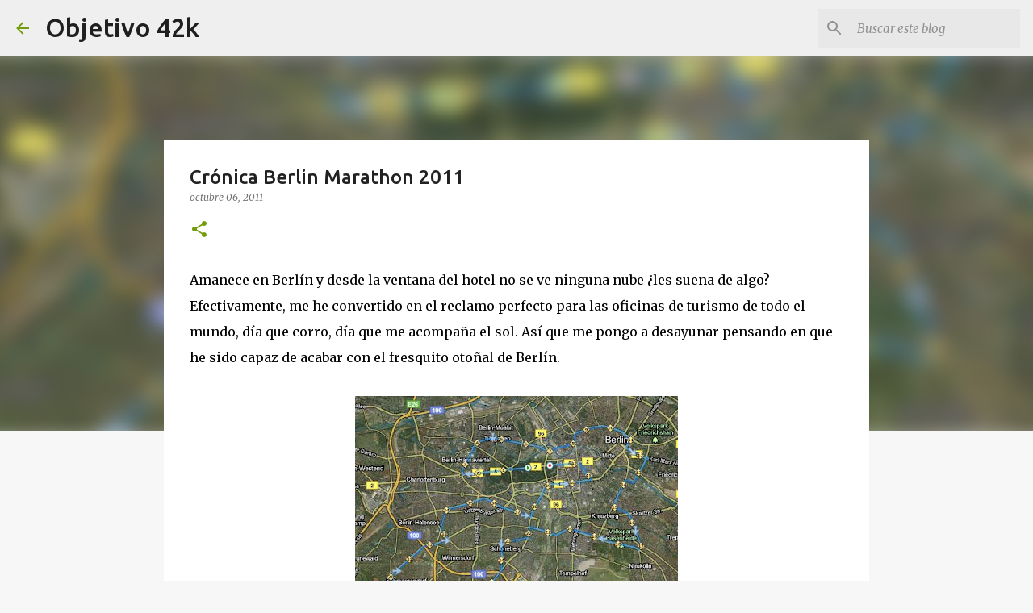

--- FILE ---
content_type: text/html; charset=UTF-8
request_url: http://www.objetivo42k.com/2011/10/cronica-berlin-marathon-2011.html
body_size: 35198
content:
<!DOCTYPE html>
<html dir='ltr' lang='es' xmlns='http://www.w3.org/1999/xhtml' xmlns:b='http://www.google.com/2005/gml/b' xmlns:data='http://www.google.com/2005/gml/data' xmlns:expr='http://www.google.com/2005/gml/expr'>
<head>
<!-- Google tag (gtag.js) -->
<script async='async' src='https://www.googletagmanager.com/gtag/js?id=G-K40J6MDS9R'></script>
<script>
  window.dataLayer = window.dataLayer || [];
  function gtag(){dataLayer.push(arguments);}
  gtag('js', new Date());

  gtag('config', 'G-K40J6MDS9R');
</script>
<meta content='width=device-width, initial-scale=1' name='viewport'/>
<title>Crónica Berlin Marathon 2011</title>
<meta content='text/html; charset=UTF-8' http-equiv='Content-Type'/>
<!-- Chrome, Firefox OS and Opera -->
<meta content='#f7f7f7' name='theme-color'/>
<!-- Windows Phone -->
<meta content='#f7f7f7' name='msapplication-navbutton-color'/>
<meta content='blogger' name='generator'/>
<link href='http://www.objetivo42k.com/favicon.ico' rel='icon' type='image/x-icon'/>
<link href='http://www.objetivo42k.com/2011/10/cronica-berlin-marathon-2011.html' rel='canonical'/>
<link rel="alternate" type="application/atom+xml" title="Objetivo 42k - Atom" href="http://www.objetivo42k.com/feeds/posts/default" />
<link rel="alternate" type="application/rss+xml" title="Objetivo 42k - RSS" href="http://www.objetivo42k.com/feeds/posts/default?alt=rss" />
<link rel="service.post" type="application/atom+xml" title="Objetivo 42k - Atom" href="https://www.blogger.com/feeds/273822280455666990/posts/default" />

<link rel="alternate" type="application/atom+xml" title="Objetivo 42k - Atom" href="http://www.objetivo42k.com/feeds/6084496719154509561/comments/default" />
<!--Can't find substitution for tag [blog.ieCssRetrofitLinks]-->
<link href='https://blogger.googleusercontent.com/img/b/R29vZ2xl/AVvXsEhu7JGVwgQKrBjtEtVlh5uMiZ4lHyi0uECnzGIK7tu4IJVyCnBPxSjbAMth04QwvJdFFoo3EKa9v_Xa3_SKiyEIeZsKu42MF6JNk4ZOCVEGWL_nQP2-4ExAMdV4LaoHBUOUSK3oJqtwTkk/s400/mapa.jpg' rel='image_src'/>
<meta content='http://www.objetivo42k.com/2011/10/cronica-berlin-marathon-2011.html' property='og:url'/>
<meta content='Crónica Berlin Marathon 2011' property='og:title'/>
<meta content='Blog sobre running y trail running. Siempre camino del próximo maratón.' property='og:description'/>
<meta content='https://blogger.googleusercontent.com/img/b/R29vZ2xl/AVvXsEhu7JGVwgQKrBjtEtVlh5uMiZ4lHyi0uECnzGIK7tu4IJVyCnBPxSjbAMth04QwvJdFFoo3EKa9v_Xa3_SKiyEIeZsKu42MF6JNk4ZOCVEGWL_nQP2-4ExAMdV4LaoHBUOUSK3oJqtwTkk/w1200-h630-p-k-no-nu/mapa.jpg' property='og:image'/>
<style type='text/css'>@font-face{font-family:'Lato';font-style:normal;font-weight:400;font-display:swap;src:url(//fonts.gstatic.com/s/lato/v25/S6uyw4BMUTPHjxAwXiWtFCfQ7A.woff2)format('woff2');unicode-range:U+0100-02BA,U+02BD-02C5,U+02C7-02CC,U+02CE-02D7,U+02DD-02FF,U+0304,U+0308,U+0329,U+1D00-1DBF,U+1E00-1E9F,U+1EF2-1EFF,U+2020,U+20A0-20AB,U+20AD-20C0,U+2113,U+2C60-2C7F,U+A720-A7FF;}@font-face{font-family:'Lato';font-style:normal;font-weight:400;font-display:swap;src:url(//fonts.gstatic.com/s/lato/v25/S6uyw4BMUTPHjx4wXiWtFCc.woff2)format('woff2');unicode-range:U+0000-00FF,U+0131,U+0152-0153,U+02BB-02BC,U+02C6,U+02DA,U+02DC,U+0304,U+0308,U+0329,U+2000-206F,U+20AC,U+2122,U+2191,U+2193,U+2212,U+2215,U+FEFF,U+FFFD;}@font-face{font-family:'Lato';font-style:normal;font-weight:700;font-display:swap;src:url(//fonts.gstatic.com/s/lato/v25/S6u9w4BMUTPHh6UVSwaPGQ3q5d0N7w.woff2)format('woff2');unicode-range:U+0100-02BA,U+02BD-02C5,U+02C7-02CC,U+02CE-02D7,U+02DD-02FF,U+0304,U+0308,U+0329,U+1D00-1DBF,U+1E00-1E9F,U+1EF2-1EFF,U+2020,U+20A0-20AB,U+20AD-20C0,U+2113,U+2C60-2C7F,U+A720-A7FF;}@font-face{font-family:'Lato';font-style:normal;font-weight:700;font-display:swap;src:url(//fonts.gstatic.com/s/lato/v25/S6u9w4BMUTPHh6UVSwiPGQ3q5d0.woff2)format('woff2');unicode-range:U+0000-00FF,U+0131,U+0152-0153,U+02BB-02BC,U+02C6,U+02DA,U+02DC,U+0304,U+0308,U+0329,U+2000-206F,U+20AC,U+2122,U+2191,U+2193,U+2212,U+2215,U+FEFF,U+FFFD;}@font-face{font-family:'Lato';font-style:normal;font-weight:900;font-display:swap;src:url(//fonts.gstatic.com/s/lato/v25/S6u9w4BMUTPHh50XSwaPGQ3q5d0N7w.woff2)format('woff2');unicode-range:U+0100-02BA,U+02BD-02C5,U+02C7-02CC,U+02CE-02D7,U+02DD-02FF,U+0304,U+0308,U+0329,U+1D00-1DBF,U+1E00-1E9F,U+1EF2-1EFF,U+2020,U+20A0-20AB,U+20AD-20C0,U+2113,U+2C60-2C7F,U+A720-A7FF;}@font-face{font-family:'Lato';font-style:normal;font-weight:900;font-display:swap;src:url(//fonts.gstatic.com/s/lato/v25/S6u9w4BMUTPHh50XSwiPGQ3q5d0.woff2)format('woff2');unicode-range:U+0000-00FF,U+0131,U+0152-0153,U+02BB-02BC,U+02C6,U+02DA,U+02DC,U+0304,U+0308,U+0329,U+2000-206F,U+20AC,U+2122,U+2191,U+2193,U+2212,U+2215,U+FEFF,U+FFFD;}@font-face{font-family:'Merriweather';font-style:italic;font-weight:300;font-stretch:100%;font-display:swap;src:url(//fonts.gstatic.com/s/merriweather/v33/u-4c0qyriQwlOrhSvowK_l5-eTxCVx0ZbwLvKH2Gk9hLmp0v5yA-xXPqCzLvF-adrHOg7iDTFw.woff2)format('woff2');unicode-range:U+0460-052F,U+1C80-1C8A,U+20B4,U+2DE0-2DFF,U+A640-A69F,U+FE2E-FE2F;}@font-face{font-family:'Merriweather';font-style:italic;font-weight:300;font-stretch:100%;font-display:swap;src:url(//fonts.gstatic.com/s/merriweather/v33/u-4c0qyriQwlOrhSvowK_l5-eTxCVx0ZbwLvKH2Gk9hLmp0v5yA-xXPqCzLvF--drHOg7iDTFw.woff2)format('woff2');unicode-range:U+0301,U+0400-045F,U+0490-0491,U+04B0-04B1,U+2116;}@font-face{font-family:'Merriweather';font-style:italic;font-weight:300;font-stretch:100%;font-display:swap;src:url(//fonts.gstatic.com/s/merriweather/v33/u-4c0qyriQwlOrhSvowK_l5-eTxCVx0ZbwLvKH2Gk9hLmp0v5yA-xXPqCzLvF-SdrHOg7iDTFw.woff2)format('woff2');unicode-range:U+0102-0103,U+0110-0111,U+0128-0129,U+0168-0169,U+01A0-01A1,U+01AF-01B0,U+0300-0301,U+0303-0304,U+0308-0309,U+0323,U+0329,U+1EA0-1EF9,U+20AB;}@font-face{font-family:'Merriweather';font-style:italic;font-weight:300;font-stretch:100%;font-display:swap;src:url(//fonts.gstatic.com/s/merriweather/v33/u-4c0qyriQwlOrhSvowK_l5-eTxCVx0ZbwLvKH2Gk9hLmp0v5yA-xXPqCzLvF-WdrHOg7iDTFw.woff2)format('woff2');unicode-range:U+0100-02BA,U+02BD-02C5,U+02C7-02CC,U+02CE-02D7,U+02DD-02FF,U+0304,U+0308,U+0329,U+1D00-1DBF,U+1E00-1E9F,U+1EF2-1EFF,U+2020,U+20A0-20AB,U+20AD-20C0,U+2113,U+2C60-2C7F,U+A720-A7FF;}@font-face{font-family:'Merriweather';font-style:italic;font-weight:300;font-stretch:100%;font-display:swap;src:url(//fonts.gstatic.com/s/merriweather/v33/u-4c0qyriQwlOrhSvowK_l5-eTxCVx0ZbwLvKH2Gk9hLmp0v5yA-xXPqCzLvF-udrHOg7iA.woff2)format('woff2');unicode-range:U+0000-00FF,U+0131,U+0152-0153,U+02BB-02BC,U+02C6,U+02DA,U+02DC,U+0304,U+0308,U+0329,U+2000-206F,U+20AC,U+2122,U+2191,U+2193,U+2212,U+2215,U+FEFF,U+FFFD;}@font-face{font-family:'Merriweather';font-style:italic;font-weight:400;font-stretch:100%;font-display:swap;src:url(//fonts.gstatic.com/s/merriweather/v33/u-4c0qyriQwlOrhSvowK_l5-eTxCVx0ZbwLvKH2Gk9hLmp0v5yA-xXPqCzLvF-adrHOg7iDTFw.woff2)format('woff2');unicode-range:U+0460-052F,U+1C80-1C8A,U+20B4,U+2DE0-2DFF,U+A640-A69F,U+FE2E-FE2F;}@font-face{font-family:'Merriweather';font-style:italic;font-weight:400;font-stretch:100%;font-display:swap;src:url(//fonts.gstatic.com/s/merriweather/v33/u-4c0qyriQwlOrhSvowK_l5-eTxCVx0ZbwLvKH2Gk9hLmp0v5yA-xXPqCzLvF--drHOg7iDTFw.woff2)format('woff2');unicode-range:U+0301,U+0400-045F,U+0490-0491,U+04B0-04B1,U+2116;}@font-face{font-family:'Merriweather';font-style:italic;font-weight:400;font-stretch:100%;font-display:swap;src:url(//fonts.gstatic.com/s/merriweather/v33/u-4c0qyriQwlOrhSvowK_l5-eTxCVx0ZbwLvKH2Gk9hLmp0v5yA-xXPqCzLvF-SdrHOg7iDTFw.woff2)format('woff2');unicode-range:U+0102-0103,U+0110-0111,U+0128-0129,U+0168-0169,U+01A0-01A1,U+01AF-01B0,U+0300-0301,U+0303-0304,U+0308-0309,U+0323,U+0329,U+1EA0-1EF9,U+20AB;}@font-face{font-family:'Merriweather';font-style:italic;font-weight:400;font-stretch:100%;font-display:swap;src:url(//fonts.gstatic.com/s/merriweather/v33/u-4c0qyriQwlOrhSvowK_l5-eTxCVx0ZbwLvKH2Gk9hLmp0v5yA-xXPqCzLvF-WdrHOg7iDTFw.woff2)format('woff2');unicode-range:U+0100-02BA,U+02BD-02C5,U+02C7-02CC,U+02CE-02D7,U+02DD-02FF,U+0304,U+0308,U+0329,U+1D00-1DBF,U+1E00-1E9F,U+1EF2-1EFF,U+2020,U+20A0-20AB,U+20AD-20C0,U+2113,U+2C60-2C7F,U+A720-A7FF;}@font-face{font-family:'Merriweather';font-style:italic;font-weight:400;font-stretch:100%;font-display:swap;src:url(//fonts.gstatic.com/s/merriweather/v33/u-4c0qyriQwlOrhSvowK_l5-eTxCVx0ZbwLvKH2Gk9hLmp0v5yA-xXPqCzLvF-udrHOg7iA.woff2)format('woff2');unicode-range:U+0000-00FF,U+0131,U+0152-0153,U+02BB-02BC,U+02C6,U+02DA,U+02DC,U+0304,U+0308,U+0329,U+2000-206F,U+20AC,U+2122,U+2191,U+2193,U+2212,U+2215,U+FEFF,U+FFFD;}@font-face{font-family:'Merriweather';font-style:normal;font-weight:400;font-stretch:100%;font-display:swap;src:url(//fonts.gstatic.com/s/merriweather/v33/u-4e0qyriQwlOrhSvowK_l5UcA6zuSYEqOzpPe3HOZJ5eX1WtLaQwmYiSeqnJ-mXq1Gi3iE.woff2)format('woff2');unicode-range:U+0460-052F,U+1C80-1C8A,U+20B4,U+2DE0-2DFF,U+A640-A69F,U+FE2E-FE2F;}@font-face{font-family:'Merriweather';font-style:normal;font-weight:400;font-stretch:100%;font-display:swap;src:url(//fonts.gstatic.com/s/merriweather/v33/u-4e0qyriQwlOrhSvowK_l5UcA6zuSYEqOzpPe3HOZJ5eX1WtLaQwmYiSequJ-mXq1Gi3iE.woff2)format('woff2');unicode-range:U+0301,U+0400-045F,U+0490-0491,U+04B0-04B1,U+2116;}@font-face{font-family:'Merriweather';font-style:normal;font-weight:400;font-stretch:100%;font-display:swap;src:url(//fonts.gstatic.com/s/merriweather/v33/u-4e0qyriQwlOrhSvowK_l5UcA6zuSYEqOzpPe3HOZJ5eX1WtLaQwmYiSeqlJ-mXq1Gi3iE.woff2)format('woff2');unicode-range:U+0102-0103,U+0110-0111,U+0128-0129,U+0168-0169,U+01A0-01A1,U+01AF-01B0,U+0300-0301,U+0303-0304,U+0308-0309,U+0323,U+0329,U+1EA0-1EF9,U+20AB;}@font-face{font-family:'Merriweather';font-style:normal;font-weight:400;font-stretch:100%;font-display:swap;src:url(//fonts.gstatic.com/s/merriweather/v33/u-4e0qyriQwlOrhSvowK_l5UcA6zuSYEqOzpPe3HOZJ5eX1WtLaQwmYiSeqkJ-mXq1Gi3iE.woff2)format('woff2');unicode-range:U+0100-02BA,U+02BD-02C5,U+02C7-02CC,U+02CE-02D7,U+02DD-02FF,U+0304,U+0308,U+0329,U+1D00-1DBF,U+1E00-1E9F,U+1EF2-1EFF,U+2020,U+20A0-20AB,U+20AD-20C0,U+2113,U+2C60-2C7F,U+A720-A7FF;}@font-face{font-family:'Merriweather';font-style:normal;font-weight:400;font-stretch:100%;font-display:swap;src:url(//fonts.gstatic.com/s/merriweather/v33/u-4e0qyriQwlOrhSvowK_l5UcA6zuSYEqOzpPe3HOZJ5eX1WtLaQwmYiSeqqJ-mXq1Gi.woff2)format('woff2');unicode-range:U+0000-00FF,U+0131,U+0152-0153,U+02BB-02BC,U+02C6,U+02DA,U+02DC,U+0304,U+0308,U+0329,U+2000-206F,U+20AC,U+2122,U+2191,U+2193,U+2212,U+2215,U+FEFF,U+FFFD;}@font-face{font-family:'Merriweather';font-style:normal;font-weight:700;font-stretch:100%;font-display:swap;src:url(//fonts.gstatic.com/s/merriweather/v33/u-4e0qyriQwlOrhSvowK_l5UcA6zuSYEqOzpPe3HOZJ5eX1WtLaQwmYiSeqnJ-mXq1Gi3iE.woff2)format('woff2');unicode-range:U+0460-052F,U+1C80-1C8A,U+20B4,U+2DE0-2DFF,U+A640-A69F,U+FE2E-FE2F;}@font-face{font-family:'Merriweather';font-style:normal;font-weight:700;font-stretch:100%;font-display:swap;src:url(//fonts.gstatic.com/s/merriweather/v33/u-4e0qyriQwlOrhSvowK_l5UcA6zuSYEqOzpPe3HOZJ5eX1WtLaQwmYiSequJ-mXq1Gi3iE.woff2)format('woff2');unicode-range:U+0301,U+0400-045F,U+0490-0491,U+04B0-04B1,U+2116;}@font-face{font-family:'Merriweather';font-style:normal;font-weight:700;font-stretch:100%;font-display:swap;src:url(//fonts.gstatic.com/s/merriweather/v33/u-4e0qyriQwlOrhSvowK_l5UcA6zuSYEqOzpPe3HOZJ5eX1WtLaQwmYiSeqlJ-mXq1Gi3iE.woff2)format('woff2');unicode-range:U+0102-0103,U+0110-0111,U+0128-0129,U+0168-0169,U+01A0-01A1,U+01AF-01B0,U+0300-0301,U+0303-0304,U+0308-0309,U+0323,U+0329,U+1EA0-1EF9,U+20AB;}@font-face{font-family:'Merriweather';font-style:normal;font-weight:700;font-stretch:100%;font-display:swap;src:url(//fonts.gstatic.com/s/merriweather/v33/u-4e0qyriQwlOrhSvowK_l5UcA6zuSYEqOzpPe3HOZJ5eX1WtLaQwmYiSeqkJ-mXq1Gi3iE.woff2)format('woff2');unicode-range:U+0100-02BA,U+02BD-02C5,U+02C7-02CC,U+02CE-02D7,U+02DD-02FF,U+0304,U+0308,U+0329,U+1D00-1DBF,U+1E00-1E9F,U+1EF2-1EFF,U+2020,U+20A0-20AB,U+20AD-20C0,U+2113,U+2C60-2C7F,U+A720-A7FF;}@font-face{font-family:'Merriweather';font-style:normal;font-weight:700;font-stretch:100%;font-display:swap;src:url(//fonts.gstatic.com/s/merriweather/v33/u-4e0qyriQwlOrhSvowK_l5UcA6zuSYEqOzpPe3HOZJ5eX1WtLaQwmYiSeqqJ-mXq1Gi.woff2)format('woff2');unicode-range:U+0000-00FF,U+0131,U+0152-0153,U+02BB-02BC,U+02C6,U+02DA,U+02DC,U+0304,U+0308,U+0329,U+2000-206F,U+20AC,U+2122,U+2191,U+2193,U+2212,U+2215,U+FEFF,U+FFFD;}@font-face{font-family:'Merriweather';font-style:normal;font-weight:900;font-stretch:100%;font-display:swap;src:url(//fonts.gstatic.com/s/merriweather/v33/u-4e0qyriQwlOrhSvowK_l5UcA6zuSYEqOzpPe3HOZJ5eX1WtLaQwmYiSeqnJ-mXq1Gi3iE.woff2)format('woff2');unicode-range:U+0460-052F,U+1C80-1C8A,U+20B4,U+2DE0-2DFF,U+A640-A69F,U+FE2E-FE2F;}@font-face{font-family:'Merriweather';font-style:normal;font-weight:900;font-stretch:100%;font-display:swap;src:url(//fonts.gstatic.com/s/merriweather/v33/u-4e0qyriQwlOrhSvowK_l5UcA6zuSYEqOzpPe3HOZJ5eX1WtLaQwmYiSequJ-mXq1Gi3iE.woff2)format('woff2');unicode-range:U+0301,U+0400-045F,U+0490-0491,U+04B0-04B1,U+2116;}@font-face{font-family:'Merriweather';font-style:normal;font-weight:900;font-stretch:100%;font-display:swap;src:url(//fonts.gstatic.com/s/merriweather/v33/u-4e0qyriQwlOrhSvowK_l5UcA6zuSYEqOzpPe3HOZJ5eX1WtLaQwmYiSeqlJ-mXq1Gi3iE.woff2)format('woff2');unicode-range:U+0102-0103,U+0110-0111,U+0128-0129,U+0168-0169,U+01A0-01A1,U+01AF-01B0,U+0300-0301,U+0303-0304,U+0308-0309,U+0323,U+0329,U+1EA0-1EF9,U+20AB;}@font-face{font-family:'Merriweather';font-style:normal;font-weight:900;font-stretch:100%;font-display:swap;src:url(//fonts.gstatic.com/s/merriweather/v33/u-4e0qyriQwlOrhSvowK_l5UcA6zuSYEqOzpPe3HOZJ5eX1WtLaQwmYiSeqkJ-mXq1Gi3iE.woff2)format('woff2');unicode-range:U+0100-02BA,U+02BD-02C5,U+02C7-02CC,U+02CE-02D7,U+02DD-02FF,U+0304,U+0308,U+0329,U+1D00-1DBF,U+1E00-1E9F,U+1EF2-1EFF,U+2020,U+20A0-20AB,U+20AD-20C0,U+2113,U+2C60-2C7F,U+A720-A7FF;}@font-face{font-family:'Merriweather';font-style:normal;font-weight:900;font-stretch:100%;font-display:swap;src:url(//fonts.gstatic.com/s/merriweather/v33/u-4e0qyriQwlOrhSvowK_l5UcA6zuSYEqOzpPe3HOZJ5eX1WtLaQwmYiSeqqJ-mXq1Gi.woff2)format('woff2');unicode-range:U+0000-00FF,U+0131,U+0152-0153,U+02BB-02BC,U+02C6,U+02DA,U+02DC,U+0304,U+0308,U+0329,U+2000-206F,U+20AC,U+2122,U+2191,U+2193,U+2212,U+2215,U+FEFF,U+FFFD;}@font-face{font-family:'Ubuntu';font-style:normal;font-weight:400;font-display:swap;src:url(//fonts.gstatic.com/s/ubuntu/v21/4iCs6KVjbNBYlgoKcg72nU6AF7xm.woff2)format('woff2');unicode-range:U+0460-052F,U+1C80-1C8A,U+20B4,U+2DE0-2DFF,U+A640-A69F,U+FE2E-FE2F;}@font-face{font-family:'Ubuntu';font-style:normal;font-weight:400;font-display:swap;src:url(//fonts.gstatic.com/s/ubuntu/v21/4iCs6KVjbNBYlgoKew72nU6AF7xm.woff2)format('woff2');unicode-range:U+0301,U+0400-045F,U+0490-0491,U+04B0-04B1,U+2116;}@font-face{font-family:'Ubuntu';font-style:normal;font-weight:400;font-display:swap;src:url(//fonts.gstatic.com/s/ubuntu/v21/4iCs6KVjbNBYlgoKcw72nU6AF7xm.woff2)format('woff2');unicode-range:U+1F00-1FFF;}@font-face{font-family:'Ubuntu';font-style:normal;font-weight:400;font-display:swap;src:url(//fonts.gstatic.com/s/ubuntu/v21/4iCs6KVjbNBYlgoKfA72nU6AF7xm.woff2)format('woff2');unicode-range:U+0370-0377,U+037A-037F,U+0384-038A,U+038C,U+038E-03A1,U+03A3-03FF;}@font-face{font-family:'Ubuntu';font-style:normal;font-weight:400;font-display:swap;src:url(//fonts.gstatic.com/s/ubuntu/v21/4iCs6KVjbNBYlgoKcQ72nU6AF7xm.woff2)format('woff2');unicode-range:U+0100-02BA,U+02BD-02C5,U+02C7-02CC,U+02CE-02D7,U+02DD-02FF,U+0304,U+0308,U+0329,U+1D00-1DBF,U+1E00-1E9F,U+1EF2-1EFF,U+2020,U+20A0-20AB,U+20AD-20C0,U+2113,U+2C60-2C7F,U+A720-A7FF;}@font-face{font-family:'Ubuntu';font-style:normal;font-weight:400;font-display:swap;src:url(//fonts.gstatic.com/s/ubuntu/v21/4iCs6KVjbNBYlgoKfw72nU6AFw.woff2)format('woff2');unicode-range:U+0000-00FF,U+0131,U+0152-0153,U+02BB-02BC,U+02C6,U+02DA,U+02DC,U+0304,U+0308,U+0329,U+2000-206F,U+20AC,U+2122,U+2191,U+2193,U+2212,U+2215,U+FEFF,U+FFFD;}@font-face{font-family:'Ubuntu';font-style:normal;font-weight:500;font-display:swap;src:url(//fonts.gstatic.com/s/ubuntu/v21/4iCv6KVjbNBYlgoCjC3jvWyNPYZvg7UI.woff2)format('woff2');unicode-range:U+0460-052F,U+1C80-1C8A,U+20B4,U+2DE0-2DFF,U+A640-A69F,U+FE2E-FE2F;}@font-face{font-family:'Ubuntu';font-style:normal;font-weight:500;font-display:swap;src:url(//fonts.gstatic.com/s/ubuntu/v21/4iCv6KVjbNBYlgoCjC3jtGyNPYZvg7UI.woff2)format('woff2');unicode-range:U+0301,U+0400-045F,U+0490-0491,U+04B0-04B1,U+2116;}@font-face{font-family:'Ubuntu';font-style:normal;font-weight:500;font-display:swap;src:url(//fonts.gstatic.com/s/ubuntu/v21/4iCv6KVjbNBYlgoCjC3jvGyNPYZvg7UI.woff2)format('woff2');unicode-range:U+1F00-1FFF;}@font-face{font-family:'Ubuntu';font-style:normal;font-weight:500;font-display:swap;src:url(//fonts.gstatic.com/s/ubuntu/v21/4iCv6KVjbNBYlgoCjC3js2yNPYZvg7UI.woff2)format('woff2');unicode-range:U+0370-0377,U+037A-037F,U+0384-038A,U+038C,U+038E-03A1,U+03A3-03FF;}@font-face{font-family:'Ubuntu';font-style:normal;font-weight:500;font-display:swap;src:url(//fonts.gstatic.com/s/ubuntu/v21/4iCv6KVjbNBYlgoCjC3jvmyNPYZvg7UI.woff2)format('woff2');unicode-range:U+0100-02BA,U+02BD-02C5,U+02C7-02CC,U+02CE-02D7,U+02DD-02FF,U+0304,U+0308,U+0329,U+1D00-1DBF,U+1E00-1E9F,U+1EF2-1EFF,U+2020,U+20A0-20AB,U+20AD-20C0,U+2113,U+2C60-2C7F,U+A720-A7FF;}@font-face{font-family:'Ubuntu';font-style:normal;font-weight:500;font-display:swap;src:url(//fonts.gstatic.com/s/ubuntu/v21/4iCv6KVjbNBYlgoCjC3jsGyNPYZvgw.woff2)format('woff2');unicode-range:U+0000-00FF,U+0131,U+0152-0153,U+02BB-02BC,U+02C6,U+02DA,U+02DC,U+0304,U+0308,U+0329,U+2000-206F,U+20AC,U+2122,U+2191,U+2193,U+2212,U+2215,U+FEFF,U+FFFD;}@font-face{font-family:'Ubuntu';font-style:normal;font-weight:700;font-display:swap;src:url(//fonts.gstatic.com/s/ubuntu/v21/4iCv6KVjbNBYlgoCxCvjvWyNPYZvg7UI.woff2)format('woff2');unicode-range:U+0460-052F,U+1C80-1C8A,U+20B4,U+2DE0-2DFF,U+A640-A69F,U+FE2E-FE2F;}@font-face{font-family:'Ubuntu';font-style:normal;font-weight:700;font-display:swap;src:url(//fonts.gstatic.com/s/ubuntu/v21/4iCv6KVjbNBYlgoCxCvjtGyNPYZvg7UI.woff2)format('woff2');unicode-range:U+0301,U+0400-045F,U+0490-0491,U+04B0-04B1,U+2116;}@font-face{font-family:'Ubuntu';font-style:normal;font-weight:700;font-display:swap;src:url(//fonts.gstatic.com/s/ubuntu/v21/4iCv6KVjbNBYlgoCxCvjvGyNPYZvg7UI.woff2)format('woff2');unicode-range:U+1F00-1FFF;}@font-face{font-family:'Ubuntu';font-style:normal;font-weight:700;font-display:swap;src:url(//fonts.gstatic.com/s/ubuntu/v21/4iCv6KVjbNBYlgoCxCvjs2yNPYZvg7UI.woff2)format('woff2');unicode-range:U+0370-0377,U+037A-037F,U+0384-038A,U+038C,U+038E-03A1,U+03A3-03FF;}@font-face{font-family:'Ubuntu';font-style:normal;font-weight:700;font-display:swap;src:url(//fonts.gstatic.com/s/ubuntu/v21/4iCv6KVjbNBYlgoCxCvjvmyNPYZvg7UI.woff2)format('woff2');unicode-range:U+0100-02BA,U+02BD-02C5,U+02C7-02CC,U+02CE-02D7,U+02DD-02FF,U+0304,U+0308,U+0329,U+1D00-1DBF,U+1E00-1E9F,U+1EF2-1EFF,U+2020,U+20A0-20AB,U+20AD-20C0,U+2113,U+2C60-2C7F,U+A720-A7FF;}@font-face{font-family:'Ubuntu';font-style:normal;font-weight:700;font-display:swap;src:url(//fonts.gstatic.com/s/ubuntu/v21/4iCv6KVjbNBYlgoCxCvjsGyNPYZvgw.woff2)format('woff2');unicode-range:U+0000-00FF,U+0131,U+0152-0153,U+02BB-02BC,U+02C6,U+02DA,U+02DC,U+0304,U+0308,U+0329,U+2000-206F,U+20AC,U+2122,U+2191,U+2193,U+2212,U+2215,U+FEFF,U+FFFD;}</style>
<style id='page-skin-1' type='text/css'><!--
/*! normalize.css v3.0.1 | MIT License | git.io/normalize */html{font-family:sans-serif;-ms-text-size-adjust:100%;-webkit-text-size-adjust:100%}body{margin:0}article,aside,details,figcaption,figure,footer,header,hgroup,main,nav,section,summary{display:block}audio,canvas,progress,video{display:inline-block;vertical-align:baseline}audio:not([controls]){display:none;height:0}[hidden],template{display:none}a{background:transparent}a:active,a:hover{outline:0}abbr[title]{border-bottom:1px dotted}b,strong{font-weight:bold}dfn{font-style:italic}h1{font-size:2em;margin:.67em 0}mark{background:#ff0;color:#000}small{font-size:80%}sub,sup{font-size:75%;line-height:0;position:relative;vertical-align:baseline}sup{top:-0.5em}sub{bottom:-0.25em}img{border:0}svg:not(:root){overflow:hidden}figure{margin:1em 40px}hr{-moz-box-sizing:content-box;box-sizing:content-box;height:0}pre{overflow:auto}code,kbd,pre,samp{font-family:monospace,monospace;font-size:1em}button,input,optgroup,select,textarea{color:inherit;font:inherit;margin:0}button{overflow:visible}button,select{text-transform:none}button,html input[type="button"],input[type="reset"],input[type="submit"]{-webkit-appearance:button;cursor:pointer}button[disabled],html input[disabled]{cursor:default}button::-moz-focus-inner,input::-moz-focus-inner{border:0;padding:0}input{line-height:normal}input[type="checkbox"],input[type="radio"]{box-sizing:border-box;padding:0}input[type="number"]::-webkit-inner-spin-button,input[type="number"]::-webkit-outer-spin-button{height:auto}input[type="search"]{-webkit-appearance:textfield;-moz-box-sizing:content-box;-webkit-box-sizing:content-box;box-sizing:content-box}input[type="search"]::-webkit-search-cancel-button,input[type="search"]::-webkit-search-decoration{-webkit-appearance:none}fieldset{border:1px solid #c0c0c0;margin:0 2px;padding:.35em .625em .75em}legend{border:0;padding:0}textarea{overflow:auto}optgroup{font-weight:bold}table{border-collapse:collapse;border-spacing:0}td,th{padding:0}
/*!************************************************
* Blogger Template Style
* Name: Emporio
**************************************************/
body{
overflow-wrap:break-word;
word-break:break-word;
word-wrap:break-word
}
.hidden{
display:none
}
.invisible{
visibility:hidden
}
.container::after,.float-container::after{
clear:both;
content:"";
display:table
}
.clearboth{
clear:both
}
#comments .comment .comment-actions,.subscribe-popup .FollowByEmail .follow-by-email-submit{
background:0 0;
border:0;
box-shadow:none;
color:#729c0b;
cursor:pointer;
font-size:14px;
font-weight:700;
outline:0;
text-decoration:none;
text-transform:uppercase;
width:auto
}
.dim-overlay{
background-color:rgba(0,0,0,.54);
height:100vh;
left:0;
position:fixed;
top:0;
width:100%
}
#sharing-dim-overlay{
background-color:transparent
}
input::-ms-clear{
display:none
}
.blogger-logo,.svg-icon-24.blogger-logo{
fill:#ff9800;
opacity:1
}
.skip-navigation{
background-color:#fff;
box-sizing:border-box;
color:#000;
display:block;
height:0;
left:0;
line-height:50px;
overflow:hidden;
padding-top:0;
position:fixed;
text-align:center;
top:0;
-webkit-transition:box-shadow .3s,height .3s,padding-top .3s;
transition:box-shadow .3s,height .3s,padding-top .3s;
width:100%;
z-index:900
}
.skip-navigation:focus{
box-shadow:0 4px 5px 0 rgba(0,0,0,.14),0 1px 10px 0 rgba(0,0,0,.12),0 2px 4px -1px rgba(0,0,0,.2);
height:50px
}
#main{
outline:0
}
.main-heading{
position:absolute;
clip:rect(1px,1px,1px,1px);
padding:0;
border:0;
height:1px;
width:1px;
overflow:hidden
}
.Attribution{
margin-top:1em;
text-align:center
}
.Attribution .blogger img,.Attribution .blogger svg{
vertical-align:bottom
}
.Attribution .blogger img{
margin-right:.5em
}
.Attribution div{
line-height:24px;
margin-top:.5em
}
.Attribution .copyright,.Attribution .image-attribution{
font-size:.7em;
margin-top:1.5em
}
.BLOG_mobile_video_class{
display:none
}
.bg-photo{
background-attachment:scroll!important
}
body .CSS_LIGHTBOX{
z-index:900
}
.extendable .show-less,.extendable .show-more{
border-color:#729c0b;
color:#729c0b;
margin-top:8px
}
.extendable .show-less.hidden,.extendable .show-more.hidden{
display:none
}
.inline-ad{
display:none;
max-width:100%;
overflow:hidden
}
.adsbygoogle{
display:block
}
#cookieChoiceInfo{
bottom:0;
top:auto
}
iframe.b-hbp-video{
border:0
}
.post-body img{
max-width:100%
}
.post-body iframe{
max-width:100%
}
.post-body a[imageanchor="1"]{
display:inline-block
}
.byline{
margin-right:1em
}
.byline:last-child{
margin-right:0
}
.link-copied-dialog{
max-width:520px;
outline:0
}
.link-copied-dialog .modal-dialog-buttons{
margin-top:8px
}
.link-copied-dialog .goog-buttonset-default{
background:0 0;
border:0
}
.link-copied-dialog .goog-buttonset-default:focus{
outline:0
}
.paging-control-container{
margin-bottom:16px
}
.paging-control-container .paging-control{
display:inline-block
}
.paging-control-container .comment-range-text::after,.paging-control-container .paging-control{
color:#729c0b
}
.paging-control-container .comment-range-text,.paging-control-container .paging-control{
margin-right:8px
}
.paging-control-container .comment-range-text::after,.paging-control-container .paging-control::after{
content:"\b7";
cursor:default;
padding-left:8px;
pointer-events:none
}
.paging-control-container .comment-range-text:last-child::after,.paging-control-container .paging-control:last-child::after{
content:none
}
.byline.reactions iframe{
height:20px
}
.b-notification{
color:#000;
background-color:#fff;
border-bottom:solid 1px #000;
box-sizing:border-box;
padding:16px 32px;
text-align:center
}
.b-notification.visible{
-webkit-transition:margin-top .3s cubic-bezier(.4,0,.2,1);
transition:margin-top .3s cubic-bezier(.4,0,.2,1)
}
.b-notification.invisible{
position:absolute
}
.b-notification-close{
position:absolute;
right:8px;
top:8px
}
.no-posts-message{
line-height:40px;
text-align:center
}
@media screen and (max-width:745px){
body.item-view .post-body a[imageanchor="1"][style*="float: left;"],body.item-view .post-body a[imageanchor="1"][style*="float: right;"]{
float:none!important;
clear:none!important
}
body.item-view .post-body a[imageanchor="1"] img{
display:block;
height:auto;
margin:0 auto
}
body.item-view .post-body>.separator:first-child>a[imageanchor="1"]:first-child{
margin-top:20px
}
.post-body a[imageanchor]{
display:block
}
body.item-view .post-body a[imageanchor="1"]{
margin-left:0!important;
margin-right:0!important
}
body.item-view .post-body a[imageanchor="1"]+a[imageanchor="1"]{
margin-top:16px
}
}
.item-control{
display:none
}
#comments{
border-top:1px dashed rgba(0,0,0,.54);
margin-top:20px;
padding:20px
}
#comments .comment-thread ol{
margin:0;
padding-left:0;
padding-left:0
}
#comments .comment .comment-replybox-single,#comments .comment-thread .comment-replies{
margin-left:60px
}
#comments .comment-thread .thread-count{
display:none
}
#comments .comment{
list-style-type:none;
padding:0 0 30px;
position:relative
}
#comments .comment .comment{
padding-bottom:8px
}
.comment .avatar-image-container{
position:absolute
}
.comment .avatar-image-container img{
border-radius:50%
}
.avatar-image-container svg,.comment .avatar-image-container .avatar-icon{
border-radius:50%;
border:solid 1px #729c0b;
box-sizing:border-box;
fill:#729c0b;
height:35px;
margin:0;
padding:7px;
width:35px
}
.comment .comment-block{
margin-top:10px;
margin-left:60px;
padding-bottom:0
}
#comments .comment-author-header-wrapper{
margin-left:40px
}
#comments .comment .thread-expanded .comment-block{
padding-bottom:20px
}
#comments .comment .comment-header .user,#comments .comment .comment-header .user a{
color:#212121;
font-style:normal;
font-weight:700
}
#comments .comment .comment-actions{
bottom:0;
margin-bottom:15px;
position:absolute
}
#comments .comment .comment-actions>*{
margin-right:8px
}
#comments .comment .comment-header .datetime{
bottom:0;
color:rgba(33,33,33,.54);
display:inline-block;
font-size:13px;
font-style:italic;
margin-left:8px
}
#comments .comment .comment-footer .comment-timestamp a,#comments .comment .comment-header .datetime a{
color:rgba(33,33,33,.54)
}
#comments .comment .comment-content,.comment .comment-body{
margin-top:12px;
word-break:break-word
}
.comment-body{
margin-bottom:12px
}
#comments.embed[data-num-comments="0"]{
border:0;
margin-top:0;
padding-top:0
}
#comments.embed[data-num-comments="0"] #comment-post-message,#comments.embed[data-num-comments="0"] div.comment-form>p,#comments.embed[data-num-comments="0"] p.comment-footer{
display:none
}
#comment-editor-src{
display:none
}
.comments .comments-content .loadmore.loaded{
max-height:0;
opacity:0;
overflow:hidden
}
.extendable .remaining-items{
height:0;
overflow:hidden;
-webkit-transition:height .3s cubic-bezier(.4,0,.2,1);
transition:height .3s cubic-bezier(.4,0,.2,1)
}
.extendable .remaining-items.expanded{
height:auto
}
.svg-icon-24,.svg-icon-24-button{
cursor:pointer;
height:24px;
width:24px;
min-width:24px
}
.touch-icon{
margin:-12px;
padding:12px
}
.touch-icon:active,.touch-icon:focus{
background-color:rgba(153,153,153,.4);
border-radius:50%
}
svg:not(:root).touch-icon{
overflow:visible
}
html[dir=rtl] .rtl-reversible-icon{
-webkit-transform:scaleX(-1);
-ms-transform:scaleX(-1);
transform:scaleX(-1)
}
.svg-icon-24-button,.touch-icon-button{
background:0 0;
border:0;
margin:0;
outline:0;
padding:0
}
.touch-icon-button .touch-icon:active,.touch-icon-button .touch-icon:focus{
background-color:transparent
}
.touch-icon-button:active .touch-icon,.touch-icon-button:focus .touch-icon{
background-color:rgba(153,153,153,.4);
border-radius:50%
}
.Profile .default-avatar-wrapper .avatar-icon{
border-radius:50%;
border:solid 1px #729c0b;
box-sizing:border-box;
fill:#729c0b;
margin:0
}
.Profile .individual .default-avatar-wrapper .avatar-icon{
padding:25px
}
.Profile .individual .avatar-icon,.Profile .individual .profile-img{
height:90px;
width:90px
}
.Profile .team .default-avatar-wrapper .avatar-icon{
padding:8px
}
.Profile .team .avatar-icon,.Profile .team .default-avatar-wrapper,.Profile .team .profile-img{
height:40px;
width:40px
}
.snippet-container{
margin:0;
position:relative;
overflow:hidden
}
.snippet-fade{
bottom:0;
box-sizing:border-box;
position:absolute;
width:96px
}
.snippet-fade{
right:0
}
.snippet-fade:after{
content:"\2026"
}
.snippet-fade:after{
float:right
}
.centered-top-container.sticky{
left:0;
position:fixed;
right:0;
top:0;
width:auto;
z-index:8;
-webkit-transition-property:opacity,-webkit-transform;
transition-property:opacity,-webkit-transform;
transition-property:transform,opacity;
transition-property:transform,opacity,-webkit-transform;
-webkit-transition-duration:.2s;
transition-duration:.2s;
-webkit-transition-timing-function:cubic-bezier(.4,0,.2,1);
transition-timing-function:cubic-bezier(.4,0,.2,1)
}
.centered-top-placeholder{
display:none
}
.collapsed-header .centered-top-placeholder{
display:block
}
.centered-top-container .Header .replaced h1,.centered-top-placeholder .Header .replaced h1{
display:none
}
.centered-top-container.sticky .Header .replaced h1{
display:block
}
.centered-top-container.sticky .Header .header-widget{
background:0 0
}
.centered-top-container.sticky .Header .header-image-wrapper{
display:none
}
.centered-top-container img,.centered-top-placeholder img{
max-width:100%
}
.collapsible{
-webkit-transition:height .3s cubic-bezier(.4,0,.2,1);
transition:height .3s cubic-bezier(.4,0,.2,1)
}
.collapsible,.collapsible>summary{
display:block;
overflow:hidden
}
.collapsible>:not(summary){
display:none
}
.collapsible[open]>:not(summary){
display:block
}
.collapsible:focus,.collapsible>summary:focus{
outline:0
}
.collapsible>summary{
cursor:pointer;
display:block;
padding:0
}
.collapsible:focus>summary,.collapsible>summary:focus{
background-color:transparent
}
.collapsible>summary::-webkit-details-marker{
display:none
}
.collapsible-title{
-webkit-box-align:center;
-webkit-align-items:center;
-ms-flex-align:center;
align-items:center;
display:-webkit-box;
display:-webkit-flex;
display:-ms-flexbox;
display:flex
}
.collapsible-title .title{
-webkit-box-flex:1;
-webkit-flex:1 1 auto;
-ms-flex:1 1 auto;
flex:1 1 auto;
-webkit-box-ordinal-group:1;
-webkit-order:0;
-ms-flex-order:0;
order:0;
overflow:hidden;
text-overflow:ellipsis;
white-space:nowrap
}
.collapsible-title .chevron-down,.collapsible[open] .collapsible-title .chevron-up{
display:block
}
.collapsible-title .chevron-up,.collapsible[open] .collapsible-title .chevron-down{
display:none
}
.flat-button{
cursor:pointer;
display:inline-block;
font-weight:700;
text-transform:uppercase;
border-radius:2px;
padding:8px;
margin:-8px
}
.flat-icon-button{
background:0 0;
border:0;
margin:0;
outline:0;
padding:0;
margin:-12px;
padding:12px;
cursor:pointer;
box-sizing:content-box;
display:inline-block;
line-height:0
}
.flat-icon-button,.flat-icon-button .splash-wrapper{
border-radius:50%
}
.flat-icon-button .splash.animate{
-webkit-animation-duration:.3s;
animation-duration:.3s
}
body#layout .bg-photo,body#layout .bg-photo-overlay{
display:none
}
body#layout .page_body{
padding:0;
position:relative;
top:0
}
body#layout .page{
display:inline-block;
left:inherit;
position:relative;
vertical-align:top;
width:540px
}
body#layout .centered{
max-width:954px
}
body#layout .navigation{
display:none
}
body#layout .sidebar-container{
display:inline-block;
width:40%
}
body#layout .hamburger-menu,body#layout .search{
display:none
}
.overflowable-container{
max-height:44px;
overflow:hidden;
position:relative
}
.overflow-button{
cursor:pointer
}
#overflowable-dim-overlay{
background:0 0
}
.overflow-popup{
box-shadow:0 2px 2px 0 rgba(0,0,0,.14),0 3px 1px -2px rgba(0,0,0,.2),0 1px 5px 0 rgba(0,0,0,.12);
background-color:#ffffff;
left:0;
max-width:calc(100% - 32px);
position:absolute;
top:0;
visibility:hidden;
z-index:101
}
.overflow-popup ul{
list-style:none
}
.overflow-popup .tabs li,.overflow-popup li{
display:block;
height:auto
}
.overflow-popup .tabs li{
padding-left:0;
padding-right:0
}
.overflow-button.hidden,.overflow-popup .tabs li.hidden,.overflow-popup li.hidden{
display:none
}
.widget.Sharing .sharing-button{
display:none
}
.widget.Sharing .sharing-buttons li{
padding:0
}
.widget.Sharing .sharing-buttons li span{
display:none
}
.post-share-buttons{
position:relative
}
.centered-bottom .share-buttons .svg-icon-24,.share-buttons .svg-icon-24{
fill:#729c0b
}
.sharing-open.touch-icon-button:active .touch-icon,.sharing-open.touch-icon-button:focus .touch-icon{
background-color:transparent
}
.share-buttons{
background-color:#ffffff;
border-radius:2px;
box-shadow:0 2px 2px 0 rgba(0,0,0,.14),0 3px 1px -2px rgba(0,0,0,.2),0 1px 5px 0 rgba(0,0,0,.12);
color:#000000;
list-style:none;
margin:0;
padding:8px 0;
position:absolute;
top:-11px;
min-width:200px;
z-index:101
}
.share-buttons.hidden{
display:none
}
.sharing-button{
background:0 0;
border:0;
margin:0;
outline:0;
padding:0;
cursor:pointer
}
.share-buttons li{
margin:0;
height:48px
}
.share-buttons li:last-child{
margin-bottom:0
}
.share-buttons li .sharing-platform-button{
box-sizing:border-box;
cursor:pointer;
display:block;
height:100%;
margin-bottom:0;
padding:0 16px;
position:relative;
width:100%
}
.share-buttons li .sharing-platform-button:focus,.share-buttons li .sharing-platform-button:hover{
background-color:rgba(128,128,128,.1);
outline:0
}
.share-buttons li svg[class*=" sharing-"],.share-buttons li svg[class^=sharing-]{
position:absolute;
top:10px
}
.share-buttons li span.sharing-platform-button{
position:relative;
top:0
}
.share-buttons li .platform-sharing-text{
display:block;
font-size:16px;
line-height:48px;
white-space:nowrap
}
.share-buttons li .platform-sharing-text{
margin-left:56px
}
.sidebar-container{
background-color:#f7f7f7;
max-width:280px;
overflow-y:auto;
-webkit-transition-property:-webkit-transform;
transition-property:-webkit-transform;
transition-property:transform;
transition-property:transform,-webkit-transform;
-webkit-transition-duration:.3s;
transition-duration:.3s;
-webkit-transition-timing-function:cubic-bezier(0,0,.2,1);
transition-timing-function:cubic-bezier(0,0,.2,1);
width:280px;
z-index:101;
-webkit-overflow-scrolling:touch
}
.sidebar-container .navigation{
line-height:0;
padding:16px
}
.sidebar-container .sidebar-back{
cursor:pointer
}
.sidebar-container .widget{
background:0 0;
margin:0 16px;
padding:16px 0
}
.sidebar-container .widget .title{
color:#000000;
margin:0
}
.sidebar-container .widget ul{
list-style:none;
margin:0;
padding:0
}
.sidebar-container .widget ul ul{
margin-left:1em
}
.sidebar-container .widget li{
font-size:16px;
line-height:normal
}
.sidebar-container .widget+.widget{
border-top:1px solid rgba(0, 0, 0, 0.12)
}
.BlogArchive li{
margin:16px 0
}
.BlogArchive li:last-child{
margin-bottom:0
}
.Label li a{
display:inline-block
}
.BlogArchive .post-count,.Label .label-count{
float:right;
margin-left:.25em
}
.BlogArchive .post-count::before,.Label .label-count::before{
content:"("
}
.BlogArchive .post-count::after,.Label .label-count::after{
content:")"
}
.widget.Translate .skiptranslate>div{
display:block!important
}
.widget.Profile .profile-link{
display:-webkit-box;
display:-webkit-flex;
display:-ms-flexbox;
display:flex
}
.widget.Profile .team-member .default-avatar-wrapper,.widget.Profile .team-member .profile-img{
-webkit-box-flex:0;
-webkit-flex:0 0 auto;
-ms-flex:0 0 auto;
flex:0 0 auto;
margin-right:1em
}
.widget.Profile .individual .profile-link{
-webkit-box-orient:vertical;
-webkit-box-direction:normal;
-webkit-flex-direction:column;
-ms-flex-direction:column;
flex-direction:column
}
.widget.Profile .team .profile-link .profile-name{
-webkit-align-self:center;
-ms-flex-item-align:center;
align-self:center;
display:block;
-webkit-box-flex:1;
-webkit-flex:1 1 auto;
-ms-flex:1 1 auto;
flex:1 1 auto
}
.dim-overlay{
background-color:rgba(0,0,0,.54);
z-index:100
}
body.sidebar-visible{
overflow-y:hidden
}
@media screen and (max-width:680px){
.sidebar-container{
bottom:0;
position:fixed;
top:0;
left:auto;
right:0
}
.sidebar-container.sidebar-invisible{
-webkit-transition-timing-function:cubic-bezier(.4,0,.6,1);
transition-timing-function:cubic-bezier(.4,0,.6,1);
-webkit-transform:translateX(100%);
-ms-transform:translateX(100%);
transform:translateX(100%)
}
}
.dialog{
box-shadow:0 2px 2px 0 rgba(0,0,0,.14),0 3px 1px -2px rgba(0,0,0,.2),0 1px 5px 0 rgba(0,0,0,.12);
background:#ffffff;
box-sizing:border-box;
color:#000000;
padding:30px;
position:fixed;
text-align:center;
width:calc(100% - 24px);
z-index:101
}
.dialog input[type=email],.dialog input[type=text]{
background-color:transparent;
border:0;
border-bottom:solid 1px rgba(0,0,0,.12);
color:#000000;
display:block;
font-family:Ubuntu, sans-serif;
font-size:16px;
line-height:24px;
margin:auto;
padding-bottom:7px;
outline:0;
text-align:center;
width:100%
}
.dialog input[type=email]::-webkit-input-placeholder,.dialog input[type=text]::-webkit-input-placeholder{
color:rgba(0,0,0,.5)
}
.dialog input[type=email]::-moz-placeholder,.dialog input[type=text]::-moz-placeholder{
color:rgba(0,0,0,.5)
}
.dialog input[type=email]:-ms-input-placeholder,.dialog input[type=text]:-ms-input-placeholder{
color:rgba(0,0,0,.5)
}
.dialog input[type=email]::-ms-input-placeholder,.dialog input[type=text]::-ms-input-placeholder{
color:rgba(0,0,0,.5)
}
.dialog input[type=email]::placeholder,.dialog input[type=text]::placeholder{
color:rgba(0,0,0,.5)
}
.dialog input[type=email]:focus,.dialog input[type=text]:focus{
border-bottom:solid 2px #729c0b;
padding-bottom:6px
}
.dialog input.no-cursor{
color:transparent;
text-shadow:0 0 0 #000000
}
.dialog input.no-cursor:focus{
outline:0
}
.dialog input.no-cursor:focus{
outline:0
}
.dialog input[type=submit]{
font-family:Ubuntu, sans-serif
}
.dialog .goog-buttonset-default{
color:#729c0b
}
.loading-spinner-large{
-webkit-animation:mspin-rotate 1.568s infinite linear;
animation:mspin-rotate 1.568s infinite linear;
height:48px;
overflow:hidden;
position:absolute;
width:48px;
z-index:200
}
.loading-spinner-large>div{
-webkit-animation:mspin-revrot 5332ms infinite steps(4);
animation:mspin-revrot 5332ms infinite steps(4)
}
.loading-spinner-large>div>div{
-webkit-animation:mspin-singlecolor-large-film 1333ms infinite steps(81);
animation:mspin-singlecolor-large-film 1333ms infinite steps(81);
background-size:100%;
height:48px;
width:3888px
}
.mspin-black-large>div>div,.mspin-grey_54-large>div>div{
background-image:url(https://www.blogblog.com/indie/mspin_black_large.svg)
}
.mspin-white-large>div>div{
background-image:url(https://www.blogblog.com/indie/mspin_white_large.svg)
}
.mspin-grey_54-large{
opacity:.54
}
@-webkit-keyframes mspin-singlecolor-large-film{
from{
-webkit-transform:translateX(0);
transform:translateX(0)
}
to{
-webkit-transform:translateX(-3888px);
transform:translateX(-3888px)
}
}
@keyframes mspin-singlecolor-large-film{
from{
-webkit-transform:translateX(0);
transform:translateX(0)
}
to{
-webkit-transform:translateX(-3888px);
transform:translateX(-3888px)
}
}
@-webkit-keyframes mspin-rotate{
from{
-webkit-transform:rotate(0);
transform:rotate(0)
}
to{
-webkit-transform:rotate(360deg);
transform:rotate(360deg)
}
}
@keyframes mspin-rotate{
from{
-webkit-transform:rotate(0);
transform:rotate(0)
}
to{
-webkit-transform:rotate(360deg);
transform:rotate(360deg)
}
}
@-webkit-keyframes mspin-revrot{
from{
-webkit-transform:rotate(0);
transform:rotate(0)
}
to{
-webkit-transform:rotate(-360deg);
transform:rotate(-360deg)
}
}
@keyframes mspin-revrot{
from{
-webkit-transform:rotate(0);
transform:rotate(0)
}
to{
-webkit-transform:rotate(-360deg);
transform:rotate(-360deg)
}
}
.subscribe-popup{
max-width:364px
}
.subscribe-popup h3{
color:#212121;
font-size:1.8em;
margin-top:0
}
.subscribe-popup .FollowByEmail h3{
display:none
}
.subscribe-popup .FollowByEmail .follow-by-email-submit{
color:#729c0b;
display:inline-block;
margin:0 auto;
margin-top:24px;
width:auto;
white-space:normal
}
.subscribe-popup .FollowByEmail .follow-by-email-submit:disabled{
cursor:default;
opacity:.3
}
@media (max-width:800px){
.blog-name div.widget.Subscribe{
margin-bottom:16px
}
body.item-view .blog-name div.widget.Subscribe{
margin:8px auto 16px auto;
width:100%
}
}
.sidebar-container .svg-icon-24{
fill:#729c0b
}
.centered-top .svg-icon-24{
fill:#729c0b
}
.centered-bottom .svg-icon-24.touch-icon,.centered-bottom a .svg-icon-24,.centered-bottom button .svg-icon-24{
fill:#729c0b
}
.post-wrapper .svg-icon-24.touch-icon,.post-wrapper a .svg-icon-24,.post-wrapper button .svg-icon-24{
fill:#729c0b
}
.centered-bottom .share-buttons .svg-icon-24,.share-buttons .svg-icon-24{
fill:#729c0b
}
.svg-icon-24.hamburger-menu{
fill:#729c0b
}
body#layout .page_body{
padding:0;
position:relative;
top:0
}
body#layout .page{
display:inline-block;
left:inherit;
position:relative;
vertical-align:top;
width:540px
}
body{
background:#f7f7f7 none repeat scroll top left;
background-color:#f7f7f7;
background-size:cover;
color:#000000;
font:400 16px Ubuntu, sans-serif;
margin:0;
min-height:100vh
}
h3,h3.title{
color:#000000
}
.post-wrapper .post-title,.post-wrapper .post-title a,.post-wrapper .post-title a:hover,.post-wrapper .post-title a:visited{
color:#212121
}
a{
color:#729c0b;
font-style:normal;
text-decoration:none
}
a:visited{
color:#729c0b
}
a:hover{
color:#729c0b
}
blockquote{
color:#424242;
font:400 16px Ubuntu, sans-serif;
font-size:x-large;
font-style:italic;
font-weight:300;
text-align:center
}
.dim-overlay{
z-index:100
}
.page{
box-sizing:border-box;
display:-webkit-box;
display:-webkit-flex;
display:-ms-flexbox;
display:flex;
-webkit-box-orient:vertical;
-webkit-box-direction:normal;
-webkit-flex-direction:column;
-ms-flex-direction:column;
flex-direction:column;
min-height:100vh;
padding-bottom:1em
}
.page>*{
-webkit-box-flex:0;
-webkit-flex:0 0 auto;
-ms-flex:0 0 auto;
flex:0 0 auto
}
.page>#footer{
margin-top:auto
}
.bg-photo-container{
overflow:hidden
}
.bg-photo-container,.bg-photo-container .bg-photo{
height:464px;
width:100%
}
.bg-photo-container .bg-photo{
background-position:center;
background-size:cover;
z-index:-1
}
.centered{
margin:0 auto;
position:relative;
width:1482px
}
.centered .main,.centered .main-container{
float:left
}
.centered .main{
padding-bottom:1em
}
.centered .centered-bottom::after{
clear:both;
content:"";
display:table
}
@media (min-width:1626px){
.page_body.has-vertical-ads .centered{
width:1625px
}
}
@media (min-width:1225px) and (max-width:1482px){
.centered{
width:1081px
}
}
@media (min-width:1225px) and (max-width:1625px){
.page_body.has-vertical-ads .centered{
width:1224px
}
}
@media (max-width:1224px){
.centered{
width:680px
}
}
@media (max-width:680px){
.centered{
max-width:600px;
width:100%
}
}
.feed-view .post-wrapper.hero,.main,.main-container,.post-filter-message,.top-nav .section{
width:1187px
}
@media (min-width:1225px) and (max-width:1482px){
.feed-view .post-wrapper.hero,.main,.main-container,.post-filter-message,.top-nav .section{
width:786px
}
}
@media (min-width:1225px) and (max-width:1625px){
.feed-view .page_body.has-vertical-ads .post-wrapper.hero,.page_body.has-vertical-ads .feed-view .post-wrapper.hero,.page_body.has-vertical-ads .main,.page_body.has-vertical-ads .main-container,.page_body.has-vertical-ads .post-filter-message,.page_body.has-vertical-ads .top-nav .section{
width:786px
}
}
@media (max-width:1224px){
.feed-view .post-wrapper.hero,.main,.main-container,.post-filter-message,.top-nav .section{
width:auto
}
}
.widget .title{
font-size:18px;
line-height:28px;
margin:18px 0
}
.extendable .show-less,.extendable .show-more{
color:#729c0b;
font:500 12px Ubuntu, sans-serif;
cursor:pointer;
text-transform:uppercase;
margin:0 -16px;
padding:16px
}
.widget.Profile{
font:400 16px Ubuntu, sans-serif
}
.sidebar-container .widget.Profile{
padding:16px
}
.widget.Profile h2{
display:none
}
.widget.Profile .title{
margin:16px 32px
}
.widget.Profile .profile-img{
border-radius:50%
}
.widget.Profile .individual{
display:-webkit-box;
display:-webkit-flex;
display:-ms-flexbox;
display:flex
}
.widget.Profile .individual .profile-info{
-webkit-align-self:center;
-ms-flex-item-align:center;
align-self:center;
margin-left:16px
}
.widget.Profile .profile-datablock{
margin-top:0;
margin-bottom:.75em
}
.widget.Profile .profile-link{
background-image:none!important;
font-family:inherit;
overflow:hidden;
max-width:100%
}
.widget.Profile .individual .profile-link{
margin:0 -10px;
padding:0 10px;
display:block
}
.widget.Profile .individual .profile-data a.profile-link.g-profile,.widget.Profile .team a.profile-link.g-profile .profile-name{
font:500 16px Ubuntu, sans-serif;
color:#000000;
margin-bottom:.75em
}
.widget.Profile .individual .profile-data a.profile-link.g-profile{
line-height:1.25
}
.widget.Profile .individual>a:first-child{
-webkit-flex-shrink:0;
-ms-flex-negative:0;
flex-shrink:0
}
.widget.Profile dd{
margin:0
}
.widget.Profile ul{
list-style:none;
padding:0
}
.widget.Profile ul li{
margin:10px 0 30px
}
.widget.Profile .team .extendable,.widget.Profile .team .extendable .first-items,.widget.Profile .team .extendable .remaining-items{
margin:0;
padding:0;
max-width:100%
}
.widget.Profile .team-member .profile-name-container{
-webkit-box-flex:0;
-webkit-flex:0 1 auto;
-ms-flex:0 1 auto;
flex:0 1 auto
}
.widget.Profile .team .extendable .show-less,.widget.Profile .team .extendable .show-more{
position:relative;
left:56px
}
#comments a,.post-wrapper a{
color:#729c0b
}
div.widget.Blog .blog-posts .post-outer{
border:0
}
div.widget.Blog .post-outer{
padding-bottom:0
}
.post .thumb{
float:left;
height:20%;
width:20%
}
.no-posts-message,.status-msg-body{
margin:10px 0
}
.blog-pager{
text-align:center
}
.post-title{
margin:0
}
.post-title,.post-title a{
font:500 24px Ubuntu, sans-serif
}
.post-body{
color:#000000;
display:block;
font:400 16px Merriweather, Georgia, serif;
line-height:32px;
margin:0
}
.post-snippet{
color:#000000;
font:400 14px Merriweather, Georgia, serif;
line-height:24px;
margin:8px 0;
max-height:72px
}
.post-snippet .snippet-fade{
background:-webkit-linear-gradient(left,#ffffff 0,#ffffff 20%,rgba(255, 255, 255, 0) 100%);
background:linear-gradient(to left,#ffffff 0,#ffffff 20%,rgba(255, 255, 255, 0) 100%);
color:#000000;
bottom:0;
position:absolute
}
.post-body img{
height:inherit;
max-width:100%
}
.byline,.byline.post-author a,.byline.post-timestamp a{
color:#757575;
font:italic 400 12px Merriweather, Georgia, serif
}
.byline.post-author{
text-transform:lowercase
}
.byline.post-author a{
text-transform:none
}
.item-byline .byline,.post-header .byline{
margin-right:0
}
.post-share-buttons .share-buttons{
background:#ffffff;
color:#000000;
font:400 14px Ubuntu, sans-serif
}
.tr-caption{
color:#424242;
font:400 16px Ubuntu, sans-serif;
font-size:1.1em;
font-style:italic
}
.post-filter-message{
background-color:#729c0b;
box-sizing:border-box;
color:#ffffff;
display:-webkit-box;
display:-webkit-flex;
display:-ms-flexbox;
display:flex;
font:italic 400 18px Merriweather, Georgia, serif;
margin-bottom:16px;
margin-top:32px;
padding:12px 16px
}
.post-filter-message>div:first-child{
-webkit-box-flex:1;
-webkit-flex:1 0 auto;
-ms-flex:1 0 auto;
flex:1 0 auto
}
.post-filter-message a{
color:#729c0b;
font:500 12px Ubuntu, sans-serif;
cursor:pointer;
text-transform:uppercase;
color:#ffffff;
padding-left:30px;
white-space:nowrap
}
.post-filter-message .search-label,.post-filter-message .search-query{
font-style:italic;
quotes:"\201c" "\201d" "\2018" "\2019"
}
.post-filter-message .search-label::before,.post-filter-message .search-query::before{
content:open-quote
}
.post-filter-message .search-label::after,.post-filter-message .search-query::after{
content:close-quote
}
#blog-pager{
margin-top:2em;
margin-bottom:1em
}
#blog-pager a{
color:#729c0b;
font:500 12px Ubuntu, sans-serif;
cursor:pointer;
text-transform:uppercase
}
.Label{
overflow-x:hidden
}
.Label ul{
list-style:none;
padding:0
}
.Label li{
display:inline-block;
overflow:hidden;
max-width:100%;
text-overflow:ellipsis;
white-space:nowrap
}
.Label .first-ten{
margin-top:16px
}
.Label .show-all{
border-color:#729c0b;
color:#729c0b;
cursor:pointer;
display:inline-block;
font-style:normal;
margin-top:8px;
text-transform:uppercase
}
.Label .show-all.hidden{
display:inline-block
}
.Label li a,.Label span.label-size,.byline.post-labels a{
background-color:rgba(114,156,11,.1);
border-radius:2px;
color:#729c0b;
cursor:pointer;
display:inline-block;
font:500 10.5px Ubuntu, sans-serif;
line-height:1.5;
margin:4px 4px 4px 0;
padding:4px 8px;
text-transform:uppercase;
vertical-align:middle
}
body.item-view .byline.post-labels a{
background-color:rgba(114,156,11,.1);
color:#729c0b
}
.FeaturedPost .item-thumbnail img{
max-width:100%
}
.sidebar-container .FeaturedPost .post-title a{
color:#729c0b;
font:500 14px Ubuntu, sans-serif
}
body.item-view .PopularPosts{
display:inline-block;
overflow-y:auto;
vertical-align:top;
width:280px
}
.PopularPosts h3.title{
font:500 16px Ubuntu, sans-serif
}
.PopularPosts .post-title{
margin:0 0 16px
}
.PopularPosts .post-title a{
color:#729c0b;
font:500 14px Ubuntu, sans-serif;
line-height:24px
}
.PopularPosts .item-thumbnail{
clear:both;
height:152px;
overflow-y:hidden;
width:100%
}
.PopularPosts .item-thumbnail img{
padding:0;
width:100%
}
.PopularPosts .popular-posts-snippet{
color:#535353;
font:italic 400 14px Merriweather, Georgia, serif;
line-height:24px;
max-height:calc(24px * 4);
overflow:hidden
}
.PopularPosts .popular-posts-snippet .snippet-fade{
color:#535353
}
.PopularPosts .post{
margin:30px 0;
position:relative
}
.PopularPosts .post+.post{
padding-top:1em
}
.popular-posts-snippet .snippet-fade{
background:-webkit-linear-gradient(left,#f7f7f7 0,#f7f7f7 20%,rgba(247, 247, 247, 0) 100%);
background:linear-gradient(to left,#f7f7f7 0,#f7f7f7 20%,rgba(247, 247, 247, 0) 100%);
right:0;
height:24px;
line-height:24px;
position:absolute;
top:calc(24px * 3);
width:96px
}
.Attribution{
color:#000000
}
.Attribution a,.Attribution a:hover,.Attribution a:visited{
color:#729c0b
}
.Attribution svg{
fill:#757575
}
.inline-ad{
margin-bottom:16px
}
.item-view .inline-ad{
display:block
}
.vertical-ad-container{
float:left;
margin-left:15px;
min-height:1px;
width:128px
}
.item-view .vertical-ad-container{
margin-top:30px
}
.inline-ad-placeholder,.vertical-ad-placeholder{
background:#ffffff;
border:1px solid #000;
opacity:.9;
vertical-align:middle;
text-align:center
}
.inline-ad-placeholder span,.vertical-ad-placeholder span{
margin-top:290px;
display:block;
text-transform:uppercase;
font-weight:700;
color:#212121
}
.vertical-ad-placeholder{
height:600px
}
.vertical-ad-placeholder span{
margin-top:290px;
padding:0 40px
}
.inline-ad-placeholder{
height:90px
}
.inline-ad-placeholder span{
margin-top:35px
}
.centered-top-container.sticky,.sticky .centered-top{
background-color:#efefef
}
.centered-top{
-webkit-box-align:start;
-webkit-align-items:flex-start;
-ms-flex-align:start;
align-items:flex-start;
display:-webkit-box;
display:-webkit-flex;
display:-ms-flexbox;
display:flex;
-webkit-flex-wrap:wrap;
-ms-flex-wrap:wrap;
flex-wrap:wrap;
margin:0 auto;
padding-top:40px;
max-width:1482px
}
.page_body.has-vertical-ads .centered-top{
max-width:1625px
}
.centered-top .blog-name,.centered-top .hamburger-section,.centered-top .search{
margin-left:16px
}
.centered-top .return_link{
-webkit-box-flex:0;
-webkit-flex:0 0 auto;
-ms-flex:0 0 auto;
flex:0 0 auto;
height:24px;
-webkit-box-ordinal-group:1;
-webkit-order:0;
-ms-flex-order:0;
order:0;
width:24px
}
.centered-top .blog-name{
-webkit-box-flex:1;
-webkit-flex:1 1 0;
-ms-flex:1 1 0px;
flex:1 1 0;
-webkit-box-ordinal-group:2;
-webkit-order:1;
-ms-flex-order:1;
order:1
}
.centered-top .search{
-webkit-box-flex:0;
-webkit-flex:0 0 auto;
-ms-flex:0 0 auto;
flex:0 0 auto;
-webkit-box-ordinal-group:3;
-webkit-order:2;
-ms-flex-order:2;
order:2
}
.centered-top .hamburger-section{
display:none;
-webkit-box-flex:0;
-webkit-flex:0 0 auto;
-ms-flex:0 0 auto;
flex:0 0 auto;
-webkit-box-ordinal-group:4;
-webkit-order:3;
-ms-flex-order:3;
order:3
}
.centered-top .subscribe-section-container{
-webkit-box-flex:1;
-webkit-flex:1 0 100%;
-ms-flex:1 0 100%;
flex:1 0 100%;
-webkit-box-ordinal-group:5;
-webkit-order:4;
-ms-flex-order:4;
order:4
}
.centered-top .top-nav{
-webkit-box-flex:1;
-webkit-flex:1 0 100%;
-ms-flex:1 0 100%;
flex:1 0 100%;
margin-top:32px;
-webkit-box-ordinal-group:6;
-webkit-order:5;
-ms-flex-order:5;
order:5
}
.sticky .centered-top{
-webkit-box-align:center;
-webkit-align-items:center;
-ms-flex-align:center;
align-items:center;
box-sizing:border-box;
-webkit-flex-wrap:nowrap;
-ms-flex-wrap:nowrap;
flex-wrap:nowrap;
padding:0 16px
}
.sticky .centered-top .blog-name{
-webkit-box-flex:0;
-webkit-flex:0 1 auto;
-ms-flex:0 1 auto;
flex:0 1 auto;
max-width:none;
min-width:0
}
.sticky .centered-top .subscribe-section-container{
border-left:1px solid rgba(0, 0, 0, 0.3);
-webkit-box-flex:1;
-webkit-flex:1 0 auto;
-ms-flex:1 0 auto;
flex:1 0 auto;
margin:0 16px;
-webkit-box-ordinal-group:3;
-webkit-order:2;
-ms-flex-order:2;
order:2
}
.sticky .centered-top .search{
-webkit-box-flex:1;
-webkit-flex:1 0 auto;
-ms-flex:1 0 auto;
flex:1 0 auto;
-webkit-box-ordinal-group:4;
-webkit-order:3;
-ms-flex-order:3;
order:3
}
.sticky .centered-top .hamburger-section{
-webkit-box-ordinal-group:5;
-webkit-order:4;
-ms-flex-order:4;
order:4
}
.sticky .centered-top .top-nav{
display:none
}
.search{
position:relative;
width:250px
}
.search,.search .search-expand,.search .section{
height:48px
}
.search .search-expand{
background:0 0;
border:0;
margin:0;
outline:0;
padding:0;
display:none;
margin-left:auto
}
.search .search-expand-text{
display:none
}
.search .search-expand .svg-icon-24,.search .search-submit-container .svg-icon-24{
fill:rgba(0, 0, 0, 0.38);
-webkit-transition:.3s fill cubic-bezier(.4,0,.2,1);
transition:.3s fill cubic-bezier(.4,0,.2,1)
}
.search h3{
display:none
}
.search .section{
background-color:rgba(0, 0, 0, 0.03);
box-sizing:border-box;
right:0;
line-height:24px;
overflow-x:hidden;
position:absolute;
top:0;
-webkit-transition-duration:.3s;
transition-duration:.3s;
-webkit-transition-property:background-color,width;
transition-property:background-color,width;
-webkit-transition-timing-function:cubic-bezier(.4,0,.2,1);
transition-timing-function:cubic-bezier(.4,0,.2,1);
width:250px;
z-index:8
}
.search.focused .section{
background-color:rgba(0, 0, 0, 0.03)
}
.search form{
display:-webkit-box;
display:-webkit-flex;
display:-ms-flexbox;
display:flex
}
.search form .search-submit-container{
-webkit-box-align:center;
-webkit-align-items:center;
-ms-flex-align:center;
align-items:center;
display:-webkit-box;
display:-webkit-flex;
display:-ms-flexbox;
display:flex;
-webkit-box-flex:0;
-webkit-flex:0 0 auto;
-ms-flex:0 0 auto;
flex:0 0 auto;
height:48px;
-webkit-box-ordinal-group:1;
-webkit-order:0;
-ms-flex-order:0;
order:0
}
.search form .search-input{
-webkit-box-flex:1;
-webkit-flex:1 1 auto;
-ms-flex:1 1 auto;
flex:1 1 auto;
-webkit-box-ordinal-group:2;
-webkit-order:1;
-ms-flex-order:1;
order:1
}
.search form .search-input input{
box-sizing:border-box;
height:48px;
width:100%
}
.search .search-submit-container input[type=submit]{
display:none
}
.search .search-submit-container .search-icon{
margin:0;
padding:12px 8px
}
.search .search-input input{
background:0 0;
border:0;
color:#1f1f1f;
font:400 16px Merriweather, Georgia, serif;
outline:0;
padding:0 8px
}
.search .search-input input::-webkit-input-placeholder{
color:rgba(0, 0, 0, 0.38);
font:italic 400 15px Merriweather, Georgia, serif;
line-height:48px
}
.search .search-input input::-moz-placeholder{
color:rgba(0, 0, 0, 0.38);
font:italic 400 15px Merriweather, Georgia, serif;
line-height:48px
}
.search .search-input input:-ms-input-placeholder{
color:rgba(0, 0, 0, 0.38);
font:italic 400 15px Merriweather, Georgia, serif;
line-height:48px
}
.search .search-input input::-ms-input-placeholder{
color:rgba(0, 0, 0, 0.38);
font:italic 400 15px Merriweather, Georgia, serif;
line-height:48px
}
.search .search-input input::placeholder{
color:rgba(0, 0, 0, 0.38);
font:italic 400 15px Merriweather, Georgia, serif;
line-height:48px
}
.search .dim-overlay{
background-color:transparent
}
.centered-top .Header h1{
box-sizing:border-box;
color:#1f1f1f;
font:500 62px Ubuntu, sans-serif;
margin:0;
padding:0
}
.centered-top .Header h1 a,.centered-top .Header h1 a:hover,.centered-top .Header h1 a:visited{
color:inherit;
font-size:inherit
}
.centered-top .Header p{
color:#1f1f1f;
font:italic 300 14px Merriweather, Georgia, serif;
line-height:1.7;
margin:16px 0;
padding:0
}
.sticky .centered-top .Header h1{
color:#1f1f1f;
font-size:32px;
margin:16px 0;
padding:0;
overflow:hidden;
text-overflow:ellipsis;
white-space:nowrap
}
.sticky .centered-top .Header p{
display:none
}
.subscribe-section-container{
border-left:0;
margin:0
}
.subscribe-section-container .subscribe-button{
background:0 0;
border:0;
margin:0;
outline:0;
padding:0;
color:#729c0b;
cursor:pointer;
display:inline-block;
font:700 12px Ubuntu, sans-serif;
margin:0 auto;
padding:16px;
text-transform:uppercase;
white-space:nowrap
}
.top-nav .PageList h3{
margin-left:16px
}
.top-nav .PageList ul{
list-style:none;
margin:0;
padding:0
}
.top-nav .PageList ul li{
color:#729c0b;
font:500 12px Ubuntu, sans-serif;
cursor:pointer;
text-transform:uppercase;
font:700 12px Ubuntu, sans-serif
}
.top-nav .PageList ul li a{
background-color:#ffffff;
color:#729c0b;
display:block;
height:44px;
line-height:44px;
overflow:hidden;
padding:0 22px;
text-overflow:ellipsis;
vertical-align:middle
}
.top-nav .PageList ul li.selected a{
color:#729c0b
}
.top-nav .PageList ul li:first-child a{
padding-left:16px
}
.top-nav .PageList ul li:last-child a{
padding-right:16px
}
.top-nav .PageList .dim-overlay{
opacity:0
}
.top-nav .overflowable-contents li{
float:left;
max-width:100%
}
.top-nav .overflow-button{
-webkit-box-align:center;
-webkit-align-items:center;
-ms-flex-align:center;
align-items:center;
display:-webkit-box;
display:-webkit-flex;
display:-ms-flexbox;
display:flex;
height:44px;
-webkit-box-flex:0;
-webkit-flex:0 0 auto;
-ms-flex:0 0 auto;
flex:0 0 auto;
padding:0 16px;
position:relative;
-webkit-transition:opacity .3s cubic-bezier(.4,0,.2,1);
transition:opacity .3s cubic-bezier(.4,0,.2,1);
width:24px
}
.top-nav .overflow-button.hidden{
display:none
}
.top-nav .overflow-button svg{
margin-top:0
}
@media (max-width:1224px){
.search{
width:24px
}
.search .search-expand{
display:block;
position:relative;
z-index:8
}
.search .search-expand .search-expand-icon{
fill:transparent
}
.search .section{
background-color:rgba(0, 0, 0, 0);
width:32px;
z-index:7
}
.search.focused .section{
width:250px;
z-index:8
}
.search .search-submit-container .svg-icon-24{
fill:#729c0b
}
.search.focused .search-submit-container .svg-icon-24{
fill:rgba(0, 0, 0, 0.38)
}
.blog-name,.return_link,.subscribe-section-container{
opacity:1;
-webkit-transition:opacity .3s cubic-bezier(.4,0,.2,1);
transition:opacity .3s cubic-bezier(.4,0,.2,1)
}
.centered-top.search-focused .blog-name,.centered-top.search-focused .return_link,.centered-top.search-focused .subscribe-section-container{
opacity:0
}
body.search-view .centered-top.search-focused .blog-name .section,body.search-view .centered-top.search-focused .subscribe-section-container{
display:none
}
}
@media (max-width:745px){
.top-nav .section.no-items#page_list_top{
display:none
}
.centered-top{
padding-top:16px
}
.centered-top .header_container{
margin:0 auto;
max-width:600px
}
.centered-top .hamburger-section{
-webkit-box-align:center;
-webkit-align-items:center;
-ms-flex-align:center;
align-items:center;
display:-webkit-box;
display:-webkit-flex;
display:-ms-flexbox;
display:flex;
height:48px;
margin-right:24px
}
.widget.Header h1{
font:500 36px Ubuntu, sans-serif;
padding:0
}
.top-nav .PageList{
max-width:100%;
overflow-x:auto
}
.centered-top-container.sticky .centered-top{
-webkit-flex-wrap:wrap;
-ms-flex-wrap:wrap;
flex-wrap:wrap
}
.centered-top-container.sticky .blog-name{
-webkit-box-flex:1;
-webkit-flex:1 1 0;
-ms-flex:1 1 0px;
flex:1 1 0
}
.centered-top-container.sticky .search{
-webkit-box-flex:0;
-webkit-flex:0 0 auto;
-ms-flex:0 0 auto;
flex:0 0 auto
}
.centered-top-container.sticky .hamburger-section,.centered-top-container.sticky .search{
margin-bottom:8px;
margin-top:8px
}
.centered-top-container.sticky .subscribe-section-container{
border:0;
-webkit-box-flex:1;
-webkit-flex:1 0 100%;
-ms-flex:1 0 100%;
flex:1 0 100%;
margin:-16px 0 0;
-webkit-box-ordinal-group:6;
-webkit-order:5;
-ms-flex-order:5;
order:5
}
body.item-view .centered-top-container.sticky .subscribe-section-container{
margin-left:24px
}
.centered-top-container.sticky .subscribe-button{
padding:8px 16px 16px;
margin-bottom:0
}
.centered-top-container.sticky .widget.Header h1{
font-size:16px;
margin:0
}
}
body.sidebar-visible .page{
overflow-y:scroll
}
.sidebar-container{
float:left;
margin-left:15px
}
.sidebar-container a{
font:400 14px Merriweather, Georgia, serif;
color:#729c0b
}
.sidebar-container .sidebar-back{
float:right
}
.sidebar-container .navigation{
display:none
}
.sidebar-container .widget{
margin:auto 0;
padding:24px
}
.sidebar-container .widget .title{
font:500 16px Ubuntu, sans-serif
}
@media (min-width:681px) and (max-width:1224px){
.error-view .sidebar-container{
display:none
}
}
@media (max-width:680px){
.sidebar-container{
margin-left:0;
max-width:none;
width:100%
}
.sidebar-container .navigation{
display:block;
padding:24px
}
.sidebar-container .navigation+.sidebar.section{
clear:both
}
.sidebar-container .widget{
padding-left:32px
}
.sidebar-container .widget.Profile{
padding-left:24px
}
}
.post-wrapper{
background-color:#ffffff;
position:relative
}
.feed-view .blog-posts{
margin-right:-15px;
width:calc(100% + 15px)
}
.feed-view .post-wrapper{
border-radius:0px;
float:left;
overflow:hidden;
-webkit-transition:.3s box-shadow cubic-bezier(.4,0,.2,1);
transition:.3s box-shadow cubic-bezier(.4,0,.2,1);
width:385px
}
.feed-view .post-wrapper:hover{
box-shadow:0 4px 5px 0 rgba(0,0,0,.14),0 1px 10px 0 rgba(0,0,0,.12),0 2px 4px -1px rgba(0,0,0,.2)
}
.feed-view .post-wrapper.hero{
background-position:center;
background-size:cover;
position:relative
}
.feed-view .post-wrapper .post,.feed-view .post-wrapper .post .snippet-thumbnail{
background-color:#ffffff;
padding:24px 16px
}
.feed-view .post-wrapper .snippet-thumbnail{
-webkit-transition:.3s opacity cubic-bezier(.4,0,.2,1);
transition:.3s opacity cubic-bezier(.4,0,.2,1)
}
.feed-view .post-wrapper.has-labels.image .snippet-thumbnail-container{
background-color:rgba(0, 0, 0, 1)
}
.feed-view .post-wrapper.has-labels:hover .snippet-thumbnail{
opacity:.7
}
.feed-view .inline-ad,.feed-view .post-wrapper{
margin-bottom:15px;
margin-top:0;
margin-right:15px;
margin-left:0
}
.feed-view .post-wrapper.hero .post-title a{
font-size:20px;
line-height:24px
}
.feed-view .post-wrapper.not-hero .post-title a{
font-size:16px;
line-height:24px
}
.feed-view .post-wrapper .post-title a{
display:block;
margin:-296px -16px;
padding:296px 16px;
position:relative;
text-overflow:ellipsis;
z-index:2
}
.feed-view .post-wrapper .byline,.feed-view .post-wrapper .comment-link{
position:relative;
z-index:3
}
.feed-view .not-hero.post-wrapper.no-image .post-title-container{
position:relative;
top:-90px
}
.feed-view .post-wrapper .post-header{
padding:5px 0
}
.feed-view .byline{
line-height:12px
}
.feed-view .hero .byline{
line-height:15.6px
}
.feed-view .hero .byline,.feed-view .hero .byline.post-author a,.feed-view .hero .byline.post-timestamp a{
font-size:14px
}
.feed-view .post-comment-link{
float:left
}
.feed-view .post-share-buttons{
float:right
}
.feed-view .header-buttons-byline{
margin-top:16px;
height:24px
}
.feed-view .header-buttons-byline .byline{
height:24px
}
.feed-view .post-header-right-buttons .post-comment-link,.feed-view .post-header-right-buttons .post-jump-link{
display:block;
float:left;
margin-left:16px
}
.feed-view .post .num_comments{
display:inline-block;
font:500 24px Ubuntu, sans-serif;
font-size:12px;
margin:-14px 6px 0;
vertical-align:middle
}
.feed-view .post-wrapper .post-jump-link{
float:right
}
.feed-view .post-wrapper .post-footer{
margin-top:15px
}
.feed-view .post-wrapper .snippet-thumbnail,.feed-view .post-wrapper .snippet-thumbnail-container{
height:184px;
overflow-y:hidden
}
.feed-view .post-wrapper .snippet-thumbnail{
display:block;
background-position:center;
background-size:cover;
width:100%
}
.feed-view .post-wrapper.hero .snippet-thumbnail,.feed-view .post-wrapper.hero .snippet-thumbnail-container{
height:272px;
overflow-y:hidden
}
@media (min-width:681px){
.feed-view .post-title a .snippet-container{
height:48px;
max-height:48px
}
.feed-view .post-title a .snippet-fade{
background:-webkit-linear-gradient(left,#ffffff 0,#ffffff 20%,rgba(255, 255, 255, 0) 100%);
background:linear-gradient(to left,#ffffff 0,#ffffff 20%,rgba(255, 255, 255, 0) 100%);
color:transparent;
height:24px;
width:96px
}
.feed-view .hero .post-title-container .post-title a .snippet-container{
height:24px;
max-height:24px
}
.feed-view .hero .post-title a .snippet-fade{
height:24px
}
.feed-view .post-header-left-buttons{
position:relative
}
.feed-view .post-header-left-buttons:hover .touch-icon{
opacity:1
}
.feed-view .hero.post-wrapper.no-image .post-authordate,.feed-view .hero.post-wrapper.no-image .post-title-container{
position:relative;
top:-150px
}
.feed-view .hero.post-wrapper.no-image .post-title-container{
text-align:center
}
.feed-view .hero.post-wrapper.no-image .post-authordate{
-webkit-box-pack:center;
-webkit-justify-content:center;
-ms-flex-pack:center;
justify-content:center
}
.feed-view .labels-outer-container{
margin:0 -4px;
opacity:0;
position:absolute;
top:20px;
-webkit-transition:.2s opacity;
transition:.2s opacity;
width:calc(100% - 2 * 16px)
}
.feed-view .post-wrapper.has-labels:hover .labels-outer-container{
opacity:1
}
.feed-view .labels-container{
max-height:calc(23.75px + 2 * 4px);
overflow:hidden
}
.feed-view .labels-container .labels-more,.feed-view .labels-container .overflow-button-container{
display:inline-block;
float:right
}
.feed-view .labels-items{
padding:0 4px
}
.feed-view .labels-container a{
display:inline-block;
max-width:calc(100% - 16px);
overflow-x:hidden;
text-overflow:ellipsis;
white-space:nowrap;
vertical-align:top
}
.feed-view .labels-more{
min-width:23.75px;
padding:0;
width:23.75px
}
.feed-view .labels-more{
margin-left:8px
}
.feed-view .byline.post-labels{
margin:0
}
.feed-view .byline.post-labels a,.feed-view .labels-more a{
background-color:#ffffff;
color:#729c0b;
box-shadow:0 0 2px 0 rgba(0,0,0,.18);
opacity:.9
}
.feed-view .labels-more a{
border-radius:50%;
display:inline-block;
font:500 10.5px Ubuntu, sans-serif;
line-height:23.75px;
height:23.75px;
padding:0;
text-align:center;
width:23.75px;
max-width:23.75px
}
}
@media (max-width:1224px){
.feed-view .centered{
padding-right:0
}
.feed-view .centered .main-container{
float:none
}
.feed-view .blog-posts{
margin-right:0;
width:auto
}
.feed-view .post-wrapper{
float:none
}
.feed-view .post-wrapper.hero{
width:680px
}
.feed-view .page_body .centered div.widget.FeaturedPost,.feed-view div.widget.Blog{
width:385px
}
.post-filter-message,.top-nav{
margin-top:32px
}
.widget.Header h1{
font:500 36px Ubuntu, sans-serif
}
.post-filter-message{
display:block
}
.post-filter-message a{
display:block;
margin-top:8px;
padding-left:0
}
.feed-view .not-hero .post-title-container .post-title a .snippet-container{
height:auto
}
.feed-view .vertical-ad-container{
display:none
}
.feed-view .blog-posts .inline-ad{
display:block
}
}
@media (max-width:680px){
.feed-view .centered .main{
float:none;
width:100%
}
.feed-view .centered .centered-bottom{
max-width:600px;
width:auto
}
.feed-view .centered-bottom .hero.post-wrapper,.feed-view .centered-bottom .post-wrapper{
max-width:600px;
width:auto
}
.feed-view #header{
width:auto
}
.feed-view .page_body .centered div.widget.FeaturedPost,.feed-view div.widget.Blog{
top:50px;
width:100%;
z-index:6
}
.feed-view .main>.widget .title,.feed-view .post-filter-message{
margin-left:8px;
margin-right:8px
}
.feed-view .hero.post-wrapper{
background-color:#729c0b;
border-radius:0;
height:416px
}
.feed-view .hero.post-wrapper .post{
bottom:0;
box-sizing:border-box;
margin:16px;
position:absolute;
width:calc(100% - 32px)
}
.feed-view .hero.no-image.post-wrapper .post{
box-shadow:0 0 16px rgba(0,0,0,.2);
padding-top:120px;
top:0
}
.feed-view .hero.no-image.post-wrapper .post-footer{
position:absolute;
bottom:16px;
width:calc(100% - 32px)
}
.hero.post-wrapper h3{
white-space:normal
}
.feed-view .post-wrapper h3,.feed-view .post-wrapper:hover h3{
width:auto
}
.feed-view .hero.post-wrapper{
margin:0 0 15px 0
}
.feed-view .inline-ad,.feed-view .post-wrapper{
margin:0 8px 16px
}
.feed-view .post-labels{
display:none
}
.feed-view .post-wrapper .snippet-thumbnail{
background-size:cover;
display:block;
height:184px;
margin:0;
max-height:184px;
width:100%
}
.feed-view .post-wrapper.hero .snippet-thumbnail,.feed-view .post-wrapper.hero .snippet-thumbnail-container{
height:416px;
max-height:416px
}
.feed-view .header-author-byline{
display:none
}
.feed-view .hero .header-author-byline{
display:block
}
}
.item-view .page_body{
padding-top:70px
}
.item-view .centered,.item-view .centered .main,.item-view .centered .main-container,.item-view .page_body.has-vertical-ads .centered,.item-view .page_body.has-vertical-ads .centered .main,.item-view .page_body.has-vertical-ads .centered .main-container{
width:100%
}
.item-view .main-container{
max-width:890px;
margin-right:15px
}
.item-view .centered-bottom{
max-width:1185px;
margin-left:auto;
margin-right:auto;
padding-right:0;
padding-top:0;
width:100%
}
.item-view .page_body.has-vertical-ads .centered-bottom{
max-width:1328px;
width:100%
}
.item-view .bg-photo{
-webkit-filter:blur(12px);
filter:blur(12px);
-webkit-transform:scale(1.05);
-ms-transform:scale(1.05);
transform:scale(1.05)
}
.item-view .bg-photo-container+.centered .centered-bottom{
margin-top:0
}
.item-view .bg-photo-container+.centered .centered-bottom .post-wrapper{
margin-top:-368px
}
.item-view .bg-photo-container+.centered-bottom{
margin-top:0
}
.item-view .inline-ad{
margin-bottom:0;
margin-top:30px;
padding-bottom:16px
}
.item-view .post-wrapper{
border-radius:0px 0px 0 0;
float:none;
height:auto;
margin:0;
padding:32px;
width:auto
}
.item-view .post-outer{
padding:8px
}
.item-view .comments{
border-radius:0 0 0px 0px;
color:#000000;
margin:0 8px 8px
}
.item-view .post-title{
font:500 24px Ubuntu, sans-serif
}
.item-view .post-header{
display:block;
width:auto
}
.item-view .post-share-buttons{
display:block;
margin-bottom:40px;
margin-top:20px
}
.item-view .post-footer{
display:block
}
.item-view .post-footer a{
color:#729c0b;
font:500 12px Ubuntu, sans-serif;
cursor:pointer;
text-transform:uppercase;
color:#729c0b
}
.item-view .post-footer-line{
border:0
}
.item-view .sidebar-container{
box-sizing:border-box;
margin-left:0;
margin-top:15px;
max-width:280px;
padding:0;
width:280px
}
.item-view .sidebar-container .widget{
padding:15px 0
}
@media (max-width:1328px){
.item-view .centered{
width:100%
}
.item-view .centered .centered-bottom{
margin-left:auto;
margin-right:auto;
padding-right:0;
padding-top:0;
width:100%
}
.item-view .centered .main-container{
float:none;
margin:0 auto
}
.item-view div.section.main div.widget.PopularPosts{
margin:0 2.5%;
position:relative;
top:0;
width:95%
}
.item-view .bg-photo-container+.centered .main{
margin-top:0
}
.item-view div.widget.Blog{
margin:auto;
width:100%
}
.item-view .post-share-buttons{
margin-bottom:32px
}
.item-view .sidebar-container{
float:none;
margin:0;
max-height:none;
max-width:none;
padding:0 15px;
position:static;
width:100%
}
.item-view .sidebar-container .section{
margin:15px auto;
max-width:480px
}
.item-view .sidebar-container .section .widget{
position:static;
width:100%
}
.item-view .vertical-ad-container{
display:none
}
.item-view .blog-posts .inline-ad{
display:block
}
}
@media (max-width:745px){
.item-view.has-subscribe .bg-photo-container,.item-view.has-subscribe .centered-bottom{
padding-top:88px
}
.item-view .bg-photo,.item-view .bg-photo-container{
width:auto;
height:296px
}
.item-view .bg-photo-container+.centered .centered-bottom .post-wrapper{
margin-top:-240px
}
.item-view .bg-photo-container+.centered .centered-bottom,.item-view .page_body.has-subscribe .bg-photo-container+.centered .centered-bottom{
margin-top:0
}
.item-view .post-outer{
background:#ffffff
}
.item-view .post-outer .post-wrapper{
padding:16px
}
.item-view .comments{
margin:0
}
}
#comments{
background:#ffffff;
border-top:1px solid rgba(0, 0, 0, 0.12);
margin-top:0;
padding:32px
}
#comments .comment-form .title,#comments h3.title{
position:absolute;
clip:rect(1px,1px,1px,1px);
padding:0;
border:0;
height:1px;
width:1px;
overflow:hidden
}
#comments .comment-form{
border-bottom:1px solid rgba(0, 0, 0, 0.12);
border-top:1px solid rgba(0, 0, 0, 0.12)
}
.item-view #comments .comment-form h4{
position:absolute;
clip:rect(1px,1px,1px,1px);
padding:0;
border:0;
height:1px;
width:1px;
overflow:hidden
}
#comment-holder .continue{
display:none
}

--></style>
<style id='template-skin-1' type='text/css'><!--
body#layout .hidden,
body#layout .invisible {
display: inherit;
}
body#layout .centered-bottom {
position: relative;
}
body#layout .section.featured-post,
body#layout .section.main,
body#layout .section.vertical-ad-container {
float: left;
width: 55%;
}
body#layout .sidebar-container {
display: inline-block;
width: 39%;
}
body#layout .centered-bottom:after {
clear: both;
content: "";
display: table;
}
body#layout .hamburger-menu,
body#layout .search {
display: none;
}
--></style>
<script async='async' src='//pagead2.googlesyndication.com/pagead/js/adsbygoogle.js'></script>
<script async='async' src='https://www.gstatic.com/external_hosted/clipboardjs/clipboard.min.js'></script>
<link href='https://www.blogger.com/dyn-css/authorization.css?targetBlogID=273822280455666990&amp;zx=e431aa84-dd50-4365-9680-980f508f337b' media='none' onload='if(media!=&#39;all&#39;)media=&#39;all&#39;' rel='stylesheet'/><noscript><link href='https://www.blogger.com/dyn-css/authorization.css?targetBlogID=273822280455666990&amp;zx=e431aa84-dd50-4365-9680-980f508f337b' rel='stylesheet'/></noscript>
<meta name='google-adsense-platform-account' content='ca-host-pub-1556223355139109'/>
<meta name='google-adsense-platform-domain' content='blogspot.com'/>

<!-- data-ad-client=ca-pub-8237838658840088 -->

</head>
<body class='item-view version-1-3-3'>
<a class='skip-navigation' href='#main' tabindex='0'>
Ir al contenido principal
</a>
<div class='page'>
<div class='page_body has-vertical-ads'>
<style>
    .bg-photo {background-image:url(https\:\/\/blogger.googleusercontent.com\/img\/b\/R29vZ2xl\/AVvXsEhu7JGVwgQKrBjtEtVlh5uMiZ4lHyi0uECnzGIK7tu4IJVyCnBPxSjbAMth04QwvJdFFoo3EKa9v_Xa3_SKiyEIeZsKu42MF6JNk4ZOCVEGWL_nQP2-4ExAMdV4LaoHBUOUSK3oJqtwTkk\/s400\/mapa.jpg);}
    
@media (max-width: 200px) { .bg-photo {background-image:url(https\:\/\/blogger.googleusercontent.com\/img\/b\/R29vZ2xl\/AVvXsEhu7JGVwgQKrBjtEtVlh5uMiZ4lHyi0uECnzGIK7tu4IJVyCnBPxSjbAMth04QwvJdFFoo3EKa9v_Xa3_SKiyEIeZsKu42MF6JNk4ZOCVEGWL_nQP2-4ExAMdV4LaoHBUOUSK3oJqtwTkk\/w200\/mapa.jpg);}}
@media (max-width: 400px) and (min-width: 201px) { .bg-photo {background-image:url(https\:\/\/blogger.googleusercontent.com\/img\/b\/R29vZ2xl\/AVvXsEhu7JGVwgQKrBjtEtVlh5uMiZ4lHyi0uECnzGIK7tu4IJVyCnBPxSjbAMth04QwvJdFFoo3EKa9v_Xa3_SKiyEIeZsKu42MF6JNk4ZOCVEGWL_nQP2-4ExAMdV4LaoHBUOUSK3oJqtwTkk\/w400\/mapa.jpg);}}
@media (max-width: 800px) and (min-width: 401px) { .bg-photo {background-image:url(https\:\/\/blogger.googleusercontent.com\/img\/b\/R29vZ2xl\/AVvXsEhu7JGVwgQKrBjtEtVlh5uMiZ4lHyi0uECnzGIK7tu4IJVyCnBPxSjbAMth04QwvJdFFoo3EKa9v_Xa3_SKiyEIeZsKu42MF6JNk4ZOCVEGWL_nQP2-4ExAMdV4LaoHBUOUSK3oJqtwTkk\/w800\/mapa.jpg);}}
@media (max-width: 1200px) and (min-width: 801px) { .bg-photo {background-image:url(https\:\/\/blogger.googleusercontent.com\/img\/b\/R29vZ2xl\/AVvXsEhu7JGVwgQKrBjtEtVlh5uMiZ4lHyi0uECnzGIK7tu4IJVyCnBPxSjbAMth04QwvJdFFoo3EKa9v_Xa3_SKiyEIeZsKu42MF6JNk4ZOCVEGWL_nQP2-4ExAMdV4LaoHBUOUSK3oJqtwTkk\/w1200\/mapa.jpg);}}
/* Last tag covers anything over one higher than the previous max-size cap. */
@media (min-width: 1201px) { .bg-photo {background-image:url(https\:\/\/blogger.googleusercontent.com\/img\/b\/R29vZ2xl\/AVvXsEhu7JGVwgQKrBjtEtVlh5uMiZ4lHyi0uECnzGIK7tu4IJVyCnBPxSjbAMth04QwvJdFFoo3EKa9v_Xa3_SKiyEIeZsKu42MF6JNk4ZOCVEGWL_nQP2-4ExAMdV4LaoHBUOUSK3oJqtwTkk\/w1600\/mapa.jpg);}}
  </style>
<div class='bg-photo-container'>
<div class='bg-photo'></div>
</div>
<div class='centered'>
<header class='centered-top-container sticky' role='banner'>
<div class='centered-top'>
<a class='return_link' href='http://www.objetivo42k.com/'>
<svg class='svg-icon-24 touch-icon back-button rtl-reversible-icon'>
<use xlink:href='/responsive/sprite_v1_6.css.svg#ic_arrow_back_black_24dp' xmlns:xlink='http://www.w3.org/1999/xlink'></use>
</svg>
</a>
<div class='blog-name'>
<div class='section' id='header' name='Cabecera'><div class='widget Header' data-version='2' id='Header1'>
<div class='header-widget'>
<div>
<h1>
<a href='http://www.objetivo42k.com/'>
Objetivo 42k
</a>
</h1>
</div>
</div>
</div></div>
</div>
<div class='search'>
<button aria-label='Buscar' class='search-expand touch-icon-button'>
<div class='search-expand-text'>Buscar</div>
<svg class='svg-icon-24 touch-icon search-expand-icon'>
<use xlink:href='/responsive/sprite_v1_6.css.svg#ic_search_black_24dp' xmlns:xlink='http://www.w3.org/1999/xlink'></use>
</svg>
</button>
<div class='section' id='search_top' name='Search (Top)'><div class='widget BlogSearch' data-version='2' id='BlogSearch1'>
<h3 class='title'>
Buscar este blog
</h3>
<div class='widget-content' role='search'>
<form action='http://www.objetivo42k.com/search' target='_top'>
<div class='search-input'>
<input aria-label='Buscar este blog' autocomplete='off' name='q' placeholder='Buscar este blog' value=''/>
</div>
<label class='search-submit-container'>
<input type='submit'/>
<svg class='svg-icon-24 touch-icon search-icon'>
<use xlink:href='/responsive/sprite_v1_6.css.svg#ic_search_black_24dp' xmlns:xlink='http://www.w3.org/1999/xlink'></use>
</svg>
</label>
</form>
</div>
</div></div>
</div>
</div>
</header>
<div class='centered-bottom'>
<main class='main-container' id='main' role='main' tabindex='-1'>
<div class='featured-post section' id='featured_post' name='Featured Post'>
</div>
<div class='main section' id='page_body' name='Cuerpo de la página'><div class='widget Blog' data-version='2' id='Blog1'>
<div class='blog-posts hfeed container'>
<article class='post-outer-container'>
<div class='post-outer'>
<div class='post-wrapper not-hero post-6084496719154509561 image has-labels'>
<div class='snippet-thumbnail-container'>
<div class='snippet-thumbnail post-thumb-6084496719154509561'></div>
</div>
<div class='slide'>
<div class='post'>
<script type='application/ld+json'>{
  "@context": "http://schema.org",
  "@type": "BlogPosting",
  "mainEntityOfPage": {
    "@type": "WebPage",
    "@id": "http://www.objetivo42k.com/2011/10/cronica-berlin-marathon-2011.html"
  },
  "headline": "Crónica Berlin Marathon 2011","description": "Amanece en Berlín y desde la ventana del hotel no se ve ninguna nube &#191;les suena de algo? Efectivamente, me he convertido en el reclamo perfe...","datePublished": "2011-10-06T13:23:00+01:00",
  "dateModified": "2011-10-06T15:21:36+01:00","image": {
    "@type": "ImageObject","url": "https://blogger.googleusercontent.com/img/b/R29vZ2xl/AVvXsEhu7JGVwgQKrBjtEtVlh5uMiZ4lHyi0uECnzGIK7tu4IJVyCnBPxSjbAMth04QwvJdFFoo3EKa9v_Xa3_SKiyEIeZsKu42MF6JNk4ZOCVEGWL_nQP2-4ExAMdV4LaoHBUOUSK3oJqtwTkk/w1200-h630-p-k-no-nu/mapa.jpg",
    "height": 630,
    "width": 1200},"publisher": {
    "@type": "Organization",
    "name": "Blogger",
    "logo": {
      "@type": "ImageObject",
      "url": "https://blogger.googleusercontent.com/img/b/U2hvZWJveA/AVvXsEgfMvYAhAbdHksiBA24JKmb2Tav6K0GviwztID3Cq4VpV96HaJfy0viIu8z1SSw_G9n5FQHZWSRao61M3e58ImahqBtr7LiOUS6m_w59IvDYwjmMcbq3fKW4JSbacqkbxTo8B90dWp0Cese92xfLMPe_tg11g/h60/",
      "width": 206,
      "height": 60
    }
  },"author": {
    "@type": "Person",
    "name": "Manuel Robaina"
  }
}</script>
<div class='post-title-container'>
<a name='6084496719154509561'></a>
<h3 class='post-title entry-title'>
Crónica Berlin Marathon 2011
</h3>
</div>
<div class='post-header'>
<div class='post-header-line-1'>
<span class='byline post-timestamp'>
<meta content='http://www.objetivo42k.com/2011/10/cronica-berlin-marathon-2011.html'/>
<a class='timestamp-link' href='http://www.objetivo42k.com/2011/10/cronica-berlin-marathon-2011.html' rel='bookmark' title='permanent link'>
<time class='published' datetime='2011-10-06T13:23:00+01:00' title='2011-10-06T13:23:00+01:00'>
octubre 06, 2011
</time>
</a>
</span>
</div>
</div>
<div class='post-share-buttons post-share-buttons-top'>
<div class='byline post-share-buttons goog-inline-block'>
<div aria-owns='sharing-popup-Blog1-byline-6084496719154509561' class='sharing' data-title='Crónica Berlin Marathon 2011'>
<button aria-controls='sharing-popup-Blog1-byline-6084496719154509561' aria-label='Compartir' class='sharing-button touch-icon-button' id='sharing-button-Blog1-byline-6084496719154509561' role='button'>
<div class='flat-icon-button ripple'>
<svg class='svg-icon-24'>
<use xlink:href='/responsive/sprite_v1_6.css.svg#ic_share_black_24dp' xmlns:xlink='http://www.w3.org/1999/xlink'></use>
</svg>
</div>
</button>
<div class='share-buttons-container'>
<ul aria-hidden='true' aria-label='Compartir' class='share-buttons hidden' id='sharing-popup-Blog1-byline-6084496719154509561' role='menu'>
<li>
<span aria-label='Obtener enlace' class='sharing-platform-button sharing-element-link' data-href='https://www.blogger.com/share-post.g?blogID=273822280455666990&postID=6084496719154509561&target=' data-url='http://www.objetivo42k.com/2011/10/cronica-berlin-marathon-2011.html' role='menuitem' tabindex='-1' title='Obtener enlace'>
<svg class='svg-icon-24 touch-icon sharing-link'>
<use xlink:href='/responsive/sprite_v1_6.css.svg#ic_24_link_dark' xmlns:xlink='http://www.w3.org/1999/xlink'></use>
</svg>
<span class='platform-sharing-text'>Obtener enlace</span>
</span>
</li>
<li>
<span aria-label='Compartir en Facebook' class='sharing-platform-button sharing-element-facebook' data-href='https://www.blogger.com/share-post.g?blogID=273822280455666990&postID=6084496719154509561&target=facebook' data-url='http://www.objetivo42k.com/2011/10/cronica-berlin-marathon-2011.html' role='menuitem' tabindex='-1' title='Compartir en Facebook'>
<svg class='svg-icon-24 touch-icon sharing-facebook'>
<use xlink:href='/responsive/sprite_v1_6.css.svg#ic_24_facebook_dark' xmlns:xlink='http://www.w3.org/1999/xlink'></use>
</svg>
<span class='platform-sharing-text'>Facebook</span>
</span>
</li>
<li>
<span aria-label='Compartir en X' class='sharing-platform-button sharing-element-twitter' data-href='https://www.blogger.com/share-post.g?blogID=273822280455666990&postID=6084496719154509561&target=twitter' data-url='http://www.objetivo42k.com/2011/10/cronica-berlin-marathon-2011.html' role='menuitem' tabindex='-1' title='Compartir en X'>
<svg class='svg-icon-24 touch-icon sharing-twitter'>
<use xlink:href='/responsive/sprite_v1_6.css.svg#ic_24_twitter_dark' xmlns:xlink='http://www.w3.org/1999/xlink'></use>
</svg>
<span class='platform-sharing-text'>X</span>
</span>
</li>
<li>
<span aria-label='Compartir en Pinterest' class='sharing-platform-button sharing-element-pinterest' data-href='https://www.blogger.com/share-post.g?blogID=273822280455666990&postID=6084496719154509561&target=pinterest' data-url='http://www.objetivo42k.com/2011/10/cronica-berlin-marathon-2011.html' role='menuitem' tabindex='-1' title='Compartir en Pinterest'>
<svg class='svg-icon-24 touch-icon sharing-pinterest'>
<use xlink:href='/responsive/sprite_v1_6.css.svg#ic_24_pinterest_dark' xmlns:xlink='http://www.w3.org/1999/xlink'></use>
</svg>
<span class='platform-sharing-text'>Pinterest</span>
</span>
</li>
<li>
<span aria-label='Correo electrónico' class='sharing-platform-button sharing-element-email' data-href='https://www.blogger.com/share-post.g?blogID=273822280455666990&postID=6084496719154509561&target=email' data-url='http://www.objetivo42k.com/2011/10/cronica-berlin-marathon-2011.html' role='menuitem' tabindex='-1' title='Correo electrónico'>
<svg class='svg-icon-24 touch-icon sharing-email'>
<use xlink:href='/responsive/sprite_v1_6.css.svg#ic_24_email_dark' xmlns:xlink='http://www.w3.org/1999/xlink'></use>
</svg>
<span class='platform-sharing-text'>Correo electrónico</span>
</span>
</li>
<li aria-hidden='true' class='hidden'>
<span aria-label='Compartir en otras aplicaciones' class='sharing-platform-button sharing-element-other' data-url='http://www.objetivo42k.com/2011/10/cronica-berlin-marathon-2011.html' role='menuitem' tabindex='-1' title='Compartir en otras aplicaciones'>
<svg class='svg-icon-24 touch-icon sharing-sharingOther'>
<use xlink:href='/responsive/sprite_v1_6.css.svg#ic_more_horiz_black_24dp' xmlns:xlink='http://www.w3.org/1999/xlink'></use>
</svg>
<span class='platform-sharing-text'>Otras aplicaciones</span>
</span>
</li>
</ul>
</div>
</div>
</div>
</div>
<div class='post-body entry-content float-container' id='post-body-6084496719154509561'>
Amanece en Berlín y desde la ventana del hotel no se ve ninguna nube &#191;les suena de algo? Efectivamente, me he convertido en el reclamo perfecto para las oficinas de turismo de todo el mundo, día que corro, día que me acompaña el sol. Así que me pongo a desayunar pensando en que he sido capaz de acabar con el fresquito otoñal de Berlín.<br />
<br />
<div class="separator" style="clear: both; text-align: center;"><a href="https://blogger.googleusercontent.com/img/b/R29vZ2xl/AVvXsEhu7JGVwgQKrBjtEtVlh5uMiZ4lHyi0uECnzGIK7tu4IJVyCnBPxSjbAMth04QwvJdFFoo3EKa9v_Xa3_SKiyEIeZsKu42MF6JNk4ZOCVEGWL_nQP2-4ExAMdV4LaoHBUOUSK3oJqtwTkk/s1600/mapa.jpg" imageanchor="1" style="margin-left: 1em; margin-right: 1em;"><img border="0" height="295" src="https://blogger.googleusercontent.com/img/b/R29vZ2xl/AVvXsEhu7JGVwgQKrBjtEtVlh5uMiZ4lHyi0uECnzGIK7tu4IJVyCnBPxSjbAMth04QwvJdFFoo3EKa9v_Xa3_SKiyEIeZsKu42MF6JNk4ZOCVEGWL_nQP2-4ExAMdV4LaoHBUOUSK3oJqtwTkk/s400/mapa.jpg" width="400" /></a></div><br />
<br />
Salimos del hotel Ibis City Ost y nos dirigimos hacia la estación de Ostbahnhof para conectar con Friedrichstraße, tal y como habíamos hecho el día anterior en nuestro paseo de reconocimiento. Al salir de la estación no hay pérdida, 40000 runners y muchos familiares y amigos van al mismo sitio que tú, sólo hay que seguir la variopinta marea de personas llegadas de todo el mundo. Entre ellos un grupo de japoneses que se dirigen a la salida comiendo unos bocatas de chorizo espectaculares, allí no deben haber llegado las barritas de cereales.<br />
<br />
<table align="center" cellpadding="0" cellspacing="0" class="tr-caption-container" style="margin-left: auto; margin-right: auto; text-align: center;"><tbody>
<tr><td style="text-align: center;"><a href="https://blogger.googleusercontent.com/img/b/R29vZ2xl/AVvXsEj39zF5vfdDuoEDd37EBFCCpUYx19ioyHawVa4aUMRM_RQL0m0oRcMKB-QzIspWc1q59QjFDbi6FVcUpLbYKqte-FvJ61fWOzXi9GxT7UPEfF1OM2_xu_Os0y_O4lUtapcu5SO-b-1lfu0/s1600/P9250148.JPG" imageanchor="1" style="margin-left: auto; margin-right: auto;"><img border="0" height="300" src="https://blogger.googleusercontent.com/img/b/R29vZ2xl/AVvXsEj39zF5vfdDuoEDd37EBFCCpUYx19ioyHawVa4aUMRM_RQL0m0oRcMKB-QzIspWc1q59QjFDbi6FVcUpLbYKqte-FvJ61fWOzXi9GxT7UPEfF1OM2_xu_Os0y_O4lUtapcu5SO-b-1lfu0/s400/P9250148.JPG" width="400" /></a></td></tr>
<tr><td class="tr-caption" style="text-align: center;">Todo preparado</td></tr>
</tbody></table><br />
Esperamos un rato antes de entrar en la zona acotada para corredores y a las 8:20 me dirijo con Álvaro a la zona de salida. Este era su primer maratón y a pesar del desconocimiento de la prueba hizo un espectacular sub 3:15, casi nada para debutar.<br />
<br />
El primer error fue buscar nuestro cajón "sólo" 40 minutos antes de la salida, nos costó más de media hora llegar y, una vez allí, no quedaba espacio para entrar. Así que vimos la salida de la primera oleada desde detrás de unos árboles y no pudimos entrar hasta que los primeros cajones fueron haciendo sitio. Como resultado, me fue imposible llegar al globo de 3:30 y salimos mas cerca del pacemaker de 4 horas que del globo de 3:45.<br />
<br />
Se da nuestra salida y correr se convierte en un problema, Álvaro aprovecha un hueco para adelantar posiciones y mira&nbsp;hacia atrás para ver si avanzo, pero me quedo enganchado con un grupo que va bastante lento así que tira para delante.<br />
<br />
<table align="center" cellpadding="0" cellspacing="0" class="tr-caption-container" style="margin-left: auto; margin-right: auto; text-align: center;"><tbody>
<tr><td style="text-align: center;"><a href="https://blogger.googleusercontent.com/img/b/R29vZ2xl/AVvXsEhf0s25OgekGuE8soKbQQdhTtq11pCvn61KYlqv5XbcyXhMxSsfICcJ64jODAmoyQFUHjB1RzBtzqIH_xktSEWTP-YjNSLGOja-FmHStiAJR0unRaRVlLKY_fgQ2hzLElV3ci8E9sgCkHY/s1600/P9250160.JPG" imageanchor="1" style="margin-left: auto; margin-right: auto;"><img border="0" height="300" src="https://blogger.googleusercontent.com/img/b/R29vZ2xl/AVvXsEhf0s25OgekGuE8soKbQQdhTtq11pCvn61KYlqv5XbcyXhMxSsfICcJ64jODAmoyQFUHjB1RzBtzqIH_xktSEWTP-YjNSLGOja-FmHStiAJR0unRaRVlLKY_fgQ2hzLElV3ci8E9sgCkHY/s400/P9250160.JPG" width="400" /></a></td></tr>
<tr><td class="tr-caption" style="text-align: center;">Éramos unos cuantos...</td></tr>
</tbody></table><br />
No se puede correr peor el inicio de un maratón de lo que yo lo hice. Voy agobiado porque el ritmo de 3:30 se me va, doy tirones pero me quedo frenado una vez tras otra. Sólo hago mirar el reloj y busco huecos desesperadamente, quemando unas energías que me pueden hacer falta al final de carrera. En cada curva se montan tapones y dudo si entrar por dentro, haciendo menos metros, o por fuera, alargando la trazada pero manteniendo el ritmo. Del momento en el que tengo que adelantar a cada uno de los tres globos de 3:45 ni voy hablar, un infierno.<br />
<br />
Paso el kilómetro 5, miro la pulserita en la que llevo apuntado los tiempos parciales para 3:30 y 3:40, y veo que llevo 26 segundos perdidos respecto al ritmo de 3:30. Por la experiencia de mis dos anteriores maratones, tenía claro que pierdo mucho en la segunda media maratón, así que tenía que coger un margen de seguridad para poder administrarlo pasado el kilómetro 30. Tengo la sensación de que toda va mal.<br />
<br />
<table align="center" cellpadding="0" cellspacing="0" class="tr-caption-container" style="margin-left: auto; margin-right: auto; text-align: center;"><tbody>
<tr><td style="text-align: center;"><a href="https://blogger.googleusercontent.com/img/b/R29vZ2xl/AVvXsEjRc4PN6KPaydz51-x_S16sQsIxlmG6y2jxfUAuXYUBMv17kyh9kRSwLROCuVKOixvL69TBi34bmPWPDaF6d5MlCfFFwtHxZsF_RMeCvC_6jKi2jJrgK-vKQHoaC6Ce9fg4A3UIigM8DYY/s1600/pulsera.jpg" imageanchor="1" style="margin-left: auto; margin-right: auto;"><img border="0" height="68" src="https://blogger.googleusercontent.com/img/b/R29vZ2xl/AVvXsEjRc4PN6KPaydz51-x_S16sQsIxlmG6y2jxfUAuXYUBMv17kyh9kRSwLROCuVKOixvL69TBi34bmPWPDaF6d5MlCfFFwtHxZsF_RMeCvC_6jKi2jJrgK-vKQHoaC6Ce9fg4A3UIigM8DYY/s400/pulsera.jpg" width="400" /></a></td></tr>
<tr><td class="tr-caption" style="text-align: center;">La pulserita chivata con los pasos de 3:30 y 3:40</td></tr>
</tbody></table><br />
Sigo peleando contra la marea de runners hasta que en el kilómetro 8 empiezo a ver más huecos, lo cual me permite llevar un ritmo más constante y una trazada mas "económica". Por el kilómetro 10 sigo 23 segundos por detrás del ritmo objetivo, tengo la sensación de que lo estoy gastando todo desde el principio y de que no va a servir de nada este esfuerzo, pero me mantengo firme en la búsqueda del objetivo.<br />
<br />
Paso por todos los avituallamientos excepto por el primero, a pesar de que literalmente te juegas la vida, gente entrando y saliendo, cambiando de dirección, frenándose y arrancando, cruzándose, una auténtica locura.<br />
<br />
<table align="center" cellpadding="0" cellspacing="0" class="tr-caption-container" style="margin-left: auto; margin-right: auto; text-align: center;"><tbody>
<tr><td style="text-align: center;"><a href="https://blogger.googleusercontent.com/img/b/R29vZ2xl/AVvXsEinXEJkWHrAEe316-YlGHBYxpjvupQ9i4FW2cx5ZEqQzOXew4APePqbw3KobZSWPwFCCXaVDDC0MCUwCR5kxW7yR4Jh3BhXPyqNRJg9BNwymrj7Z8aer0CwXFo029LMisnz8QUPIv6CqiM/s1600/715734-8060-0016s.jpg" imageanchor="1" style="margin-left: auto; margin-right: auto;"><img border="0" height="400" src="https://blogger.googleusercontent.com/img/b/R29vZ2xl/AVvXsEinXEJkWHrAEe316-YlGHBYxpjvupQ9i4FW2cx5ZEqQzOXew4APePqbw3KobZSWPwFCCXaVDDC0MCUwCR5kxW7yR4Jh3BhXPyqNRJg9BNwymrj7Z8aer0CwXFo029LMisnz8QUPIv6CqiM/s400/715734-8060-0016s.jpg" width="265" /></a></td></tr>
<tr><td class="tr-caption" style="text-align: center;">A por faena</td></tr>
</tbody></table><br />
Pasado el km 10 empiezo a encontrarme bien y por el kilómetro 15 ya saco una pequeña ventaja a mi pulserita, adelanto que amplío a más de un minuto en el km 20. Me siento muy fresco, entro en eso que llamamos "the flow", avanzo cada vez más rápido sin acumular cansancio. En esos momentos me gritan desde la izquierda Marian y Ade, lo que me faltaba, &#161;otro subidón!, el ritmo sigue creciendo y durante otros 10 kilómetros siento que por primera vez estoy pudiendo de verdad con el maratón.<br />
<br />
<div class="separator" style="clear: both; text-align: center;"></div><table align="center" cellpadding="0" cellspacing="0" class="tr-caption-container" style="margin-left: auto; margin-right: auto; text-align: center;"><tbody>
<tr><td style="text-align: center;"><a href="https://blogger.googleusercontent.com/img/b/R29vZ2xl/AVvXsEg1dGWKjFnIJj29SC2JwfQu41zVfx-RRwSmYRD80VAKu2LraodVjShlq-fBq5pZZt3ibiPyXCqtISxBy3aVmWyz6AzHZoHymdATyMl7n2EWxrWf41ORdSIw_B-HIcbgnTTD7ZC2Qfhgt7g/s1600/P9250164.JPG" imageanchor="1" style="margin-left: auto; margin-right: auto;"><img border="0" height="300" src="https://blogger.googleusercontent.com/img/b/R29vZ2xl/AVvXsEg1dGWKjFnIJj29SC2JwfQu41zVfx-RRwSmYRD80VAKu2LraodVjShlq-fBq5pZZt3ibiPyXCqtISxBy3aVmWyz6AzHZoHymdATyMl7n2EWxrWf41ORdSIw_B-HIcbgnTTD7ZC2Qfhgt7g/s400/P9250164.JPG" width="400" /></a></td></tr>
<tr><td class="tr-caption" style="text-align: center;">KM 20 - Estoy en la foto, de espaldas justo delante del primer runner de azul</td></tr>
</tbody></table><br />
Ayuda mucho el público, presente durante todo el recorrido, pero a partir del kilómetro 20 es una locura, no paran de animar y gritar ayudados por el gran número de grupos musicales que hay durante los 42 kilómetros.<br />
<br />
<table align="center" cellpadding="0" cellspacing="0" class="tr-caption-container" style="margin-left: auto; margin-right: auto; text-align: center;"><tbody>
<tr><td style="text-align: center;"><a href="https://blogger.googleusercontent.com/img/b/R29vZ2xl/AVvXsEgTJg5qs51ieSbg3Hq0oKr4ejhF_zP3uZJlBDsg8s6MxNamKpuor6P0BiE945QKYCfnVyXpg032jcgrb87iSsTTjQlX5FXONrIgw97_tPfFkxW0bbLWjmt7K9CMmM7eHEQA_QU_XFJ_Xvs/s1600/715755-2829-0014s.jpg" imageanchor="1" style="margin-left: auto; margin-right: auto;"><img border="0" height="400" src="https://blogger.googleusercontent.com/img/b/R29vZ2xl/AVvXsEgTJg5qs51ieSbg3Hq0oKr4ejhF_zP3uZJlBDsg8s6MxNamKpuor6P0BiE945QKYCfnVyXpg032jcgrb87iSsTTjQlX5FXONrIgw97_tPfFkxW0bbLWjmt7K9CMmM7eHEQA_QU_XFJ_Xvs/s400/715755-2829-0014s.jpg" width="265" /></a></td></tr>
<tr><td class="tr-caption" style="text-align: center;">Concentradísimo al paso por el medio maratón</td></tr>
</tbody></table><br />
En el kilómetro 30 ya son más de dos minutos de ventaja, con una sensación de invencibilidad tan agradable como peligrosa cuando corres un maratón. Poco después de este punto kilómetrico está el avituallamiento de PowerBar, no era necesario anunciarlo con banderitas ya que el suelo estaba pegajoso de los restos de gel que iban cayendo al suelo. No es una sensación muy agradable correr los dos kilómetros siguiente con las suelas pegándose en el suelo, estaba deseando llegar al pavimento mojado del siguiente avituallamiento para poder quitarme esa porquería de las zapatillas.<br />
<br />
Como es algo que siempre suele preguntar la gente que se inicia en esto del maratón, apuntar que tomé tres geles (kilómetros 12, 22 y 32) y me fue muy bien, esto es algo muy personal y creo que he dado con la fórmula correcta para mi organismo.<br />
<br />
Paso por el kilómetro 35 sin aflojar y con 2 minutos 16 segundos de margen. Es en este punto, mucho más tarde que en ocasiones anteriores, cuando empiezo a sentir que muscularmente estoy sufriendo. Llevo los gemelos cargados y los isquios no están mucho mejor. Decido que es el momento de sacar la calculadora porque el ritmo empieza a bajar paulatinamente.<br />
<br />
<table align="center" cellpadding="0" cellspacing="0" class="tr-caption-container" style="margin-left: auto; margin-right: auto; text-align: center;"><tbody>
<tr><td style="text-align: center;"><a href="https://blogger.googleusercontent.com/img/b/R29vZ2xl/AVvXsEgEN13TK7ZbVE8GrckdcmuWnjB23hehx24a0cSHWrgRqbTwjzATbypEGgJzzc254HxikpcM5Mr4SRZMACOOHZqJV__iwmzNnJ4kEmRx0jSNZJp70s1hO7ikTwjw52yhUqU_shPTRabWf6E/s1600/P9250166.JPG" imageanchor="1" style="margin-left: auto; margin-right: auto;"><img border="0" height="300" src="https://blogger.googleusercontent.com/img/b/R29vZ2xl/AVvXsEgEN13TK7ZbVE8GrckdcmuWnjB23hehx24a0cSHWrgRqbTwjzATbypEGgJzzc254HxikpcM5Mr4SRZMACOOHZqJV__iwmzNnJ4kEmRx0jSNZJp70s1hO7ikTwjw52yhUqU_shPTRabWf6E/s400/P9250166.JPG" width="400" /></a></td></tr>
<tr><td class="tr-caption" style="text-align: center;">Km 37 - Al fondo en el centro, disimulando la fatiga</td></tr>
</tbody></table><br />
Cada kilómetro que paso vuelvo a hacer el cálculo del ritmo objetivo hasta el final de la carrera, "venga a 5:20/km llegas", "te has relajado un poco, el siguiente a 5:15", ... durante treinta minutos sólo hago hablar conmigo mismo mientras voy consumiendo el margen de seguridad que había acumulado.<br />
<br />
Quedan dos kilómetros y ahora sí que voy mal muscularmente, además, por si no iba ya fastidiado, en el último avituallamiento se me paran delante y tengo que arrancar desde la posición de parado, me cruje todo de cadera hacia abajo. La gente sigue gritando y por un momento tengo ganas de mandarlos a callar a todos, estoy reventado y me molesta todo, me encuentro en esa especie de trance alucinógeno en el que entras en algún momento de cada maratón.<br />
<br />
Ya veo la Puerta de Brandenburgo, no queda nada, trato de controlar y mantener el ritmo sin excesos. La sensación al pasar debajo de la puerta es indescriptible, sólo quedan 300 metros, levanto los brazos y saludo a las gradas. El ruido de los golpes contra las gradas y las vallas es ensordecedor.<br />
<br />
<table align="center" cellpadding="0" cellspacing="0" class="tr-caption-container" style="margin-left: auto; margin-right: auto; text-align: center;"><tbody>
<tr><td style="text-align: center;"><a href="https://blogger.googleusercontent.com/img/b/R29vZ2xl/AVvXsEiulfGQ-t8KUOQGx9OK4DoPPfnF8pdw6XXPYDDQEYLf9K8LRbw5agaqRbPHdhsdgJpQSgxV1AK8q4ZsBAeW-H3fLEH5yYtJI0U8WBGrLEmPlOaNX4Q7QxSsVms0aE9kgHcehnplgxthaEs/s1600/715775-5244-0050s.jpg" imageanchor="1" style="margin-left: auto; margin-right: auto;"><img border="0" height="400" src="https://blogger.googleusercontent.com/img/b/R29vZ2xl/AVvXsEiulfGQ-t8KUOQGx9OK4DoPPfnF8pdw6XXPYDDQEYLf9K8LRbw5agaqRbPHdhsdgJpQSgxV1AK8q4ZsBAeW-H3fLEH5yYtJI0U8WBGrLEmPlOaNX4Q7QxSsVms0aE9kgHcehnplgxthaEs/s400/715775-5244-0050s.jpg" width="265" /></a></td></tr>
<tr><td class="tr-caption" style="text-align: center;">Pasada la Puerta de Brandenburgo ya no hay dolor</td></tr>
</tbody></table><br />
Me fijo en el reloj y pienso "disfruta hasta que marque 3:29, pero a partir de ahí vamos a asegurar el sub 3:30". Dicho y hecho, me concentro de nuevo y avivo el ritmo para no tener dudas de que consigo el objetivo, cuando veo que ya lo voy a lograr puño al aire, mirada al cielo y, cuando pasaba por la línea de meta, ojeada al reloj, &#161;3:29:35! (oficialmente se quedó en dos segundos menos &#161;3:29:33!).<br />
<br />
<table align="center" cellpadding="0" cellspacing="0" class="tr-caption-container" style="margin-left: auto; margin-right: auto; text-align: center;"><tbody>
<tr><td style="text-align: center;"><a href="https://blogger.googleusercontent.com/img/b/R29vZ2xl/AVvXsEhAgmAiDk-yw2KNA8NrFTGeQjmRfz7XgcBXVWBtqQqVdr-ehRCj9kIvu2yirGISaS2Fg0qQghWmc_6BMj-Oxv4l_je6ebpaHQvgVIMDjRE1ZikoXhwN-63FYUCmN2MPT_FvH-TCppxLm3A/s1600/715773-1083-0024s.jpg" imageanchor="1" style="margin-left: auto; margin-right: auto;"><img border="0" height="640" src="https://blogger.googleusercontent.com/img/b/R29vZ2xl/AVvXsEhAgmAiDk-yw2KNA8NrFTGeQjmRfz7XgcBXVWBtqQqVdr-ehRCj9kIvu2yirGISaS2Fg0qQghWmc_6BMj-Oxv4l_je6ebpaHQvgVIMDjRE1ZikoXhwN-63FYUCmN2MPT_FvH-TCppxLm3A/s640/715773-1083-0024s.jpg" width="424" /></a></td></tr>
<tr><td class="tr-caption" style="text-align: center;">&#161;Así se acaba un maratón! Me encanta esta foto</td></tr>
</tbody></table><br />
Muy cansado cuando me cuelgan la medalla pero inmensamente feliz. Me dan un plástico para cubrirme que rápidamente me quito buscando algún lugar que no esté al sol.<br />
<br />
<table align="center" cellpadding="0" cellspacing="0" class="tr-caption-container" style="margin-left: auto; margin-right: auto; text-align: center;"><tbody>
<tr><td style="text-align: center;"><a href="https://blogger.googleusercontent.com/img/b/R29vZ2xl/AVvXsEiyN1XsrpMP6I-0CCkNC3DMePfCEZJEngB8GYw41QDKtIppz69nyJZU7HhV5kxjQ09qPOW2qudqLzYPRbLiNDcuQmK2xUuQvMI6liIG2C2swW_ve5Eegncj7CpwG9G73wa5tMkhK3QUWQg/s1600/715795-7517-0004s.jpg" imageanchor="1" style="margin-left: auto; margin-right: auto;"><img border="0" height="400" src="https://blogger.googleusercontent.com/img/b/R29vZ2xl/AVvXsEiyN1XsrpMP6I-0CCkNC3DMePfCEZJEngB8GYw41QDKtIppz69nyJZU7HhV5kxjQ09qPOW2qudqLzYPRbLiNDcuQmK2xUuQvMI6liIG2C2swW_ve5Eegncj7CpwG9G73wa5tMkhK3QUWQg/s400/715795-7517-0004s.jpg" width="265" /></a></td></tr>
<tr><td class="tr-caption" style="text-align: center;">&#161;Qué bien sabe el éxito!</td></tr>
</tbody></table><br />
Poco a poco voy avanzando por los puestos de bebida y comida, me saco las fotos oficiales y llego a la barra de la &#161;cerveza!, nunca una cerveza sin alcohol estuvo tan rica.<br />
<br />
<div class="separator" style="clear: both; text-align: center;"><a href="https://blogger.googleusercontent.com/img/b/R29vZ2xl/AVvXsEiMi6X7pFXRBOePfKkMiCEs9p3V-SIamzwEGVMO-KWXUJK1GTsV18fU2ENDCa_dff85JtG5ckrPgAh4W6JJVgKa0JmR3egbBfGd8nhg1TMUjH5KK7CannHqD41wMpbTv3kwOc5UHNuKG5A/s1600/715805-5006-0003s.jpg" imageanchor="1" style="margin-left: 1em; margin-right: 1em;"><img border="0" height="400" src="https://blogger.googleusercontent.com/img/b/R29vZ2xl/AVvXsEiMi6X7pFXRBOePfKkMiCEs9p3V-SIamzwEGVMO-KWXUJK1GTsV18fU2ENDCa_dff85JtG5ckrPgAh4W6JJVgKa0JmR3egbBfGd8nhg1TMUjH5KK7CannHqD41wMpbTv3kwOc5UHNuKG5A/s400/715805-5006-0003s.jpg" width="265" /></a></div><br />
<br />
Ya fuera del recinto me reencuentro con Marian, Iván, Ade y el bestia de Álvaro, que ha salido con dos cervezas, será que si bajas de 3:15 te dan una de más :-)<br />
<br />
<table align="center" cellpadding="0" cellspacing="0" class="tr-caption-container" style="margin-left: auto; margin-right: auto; text-align: center;"><tbody>
<tr><td style="text-align: center;"><a href="https://blogger.googleusercontent.com/img/b/R29vZ2xl/AVvXsEiPfoFgj4X-9-4klZnEWwzBCnyHNKE_b_lYmg_sobhKEEZqEZph9-vFAmGwxajbqd2qNN842aemJ0M7q5NTUjc-cpkBF3i_AM7qKRYL0sywhZx6GMupWetZchXMDAysW55jWKJSM5U886c/s1600/P9250171.JPG" imageanchor="1" style="margin-left: auto; margin-right: auto;"><img border="0" height="400" src="https://blogger.googleusercontent.com/img/b/R29vZ2xl/AVvXsEiPfoFgj4X-9-4klZnEWwzBCnyHNKE_b_lYmg_sobhKEEZqEZph9-vFAmGwxajbqd2qNN842aemJ0M7q5NTUjc-cpkBF3i_AM7qKRYL0sywhZx6GMupWetZchXMDAysW55jWKJSM5U886c/s400/P9250171.JPG" width="300" /></a></td></tr>
<tr><td class="tr-caption" style="text-align: center;">&#191;Cuándo es la próxima?</td></tr>
</tbody></table><br />
Por último recogemos el certificado provisional y grabamos la medalla con nuestros nombres y las históricas marcas.<br />
<br />
<br />
<div class="separator" style="clear: both; text-align: center;"><a href="https://blogger.googleusercontent.com/img/b/R29vZ2xl/AVvXsEiqlJDznQobTB_C_wqv2U5NzIPF-7pY8IJb4UWoRduVUnmqwh7qdA2IQEOkVRNXCFuR3g8e5kzEePzr7ohoR1-1dpKVr5llFanDN-miuIPLg6fZBnxymhSwHBpb1qIgynyppeOeJh5VADQ/s1600/medalla.jpg" imageanchor="1" style="margin-left: 1em; margin-right: 1em;"><img border="0" height="400" src="https://blogger.googleusercontent.com/img/b/R29vZ2xl/AVvXsEiqlJDznQobTB_C_wqv2U5NzIPF-7pY8IJb4UWoRduVUnmqwh7qdA2IQEOkVRNXCFuR3g8e5kzEePzr7ohoR1-1dpKVr5llFanDN-miuIPLg6fZBnxymhSwHBpb1qIgynyppeOeJh5VADQ/s400/medalla.jpg" width="301" /></a></div><br />
<br />
<div class="separator" style="clear: both; text-align: center;"></div>Nos vamos para el hotel molidos pero satisfechos con la carrera, no sólo con la marca, sino con las sensaciones durante todo el maratón. Esta vez la victoria ha sido clara para el corredor paquete.<br />
<br />
<table align="center" cellpadding="0" cellspacing="0" class="tr-caption-container" style="margin-left: auto; margin-right: auto; text-align: center;"><tbody>
<tr><td style="text-align: center;"><a href="https://blogger.googleusercontent.com/img/b/R29vZ2xl/AVvXsEj4IYax4BG3UCrRxx6Fbc1RPKf2dnIAUiu9aQQuQWSrDCL8MyBNeQo0UCrrtwcVNs9aZ0IRUK2vx1TZCJS8n4OBA4qFUgUPSWvVHJK310IQnhVHxFGZR98gU6Ag-TCu9JXCtSQDNTm9hZg/s1600/P9250174.JPG" imageanchor="1" style="margin-left: auto; margin-right: auto;"><img border="0" height="400" src="https://blogger.googleusercontent.com/img/b/R29vZ2xl/AVvXsEj4IYax4BG3UCrRxx6Fbc1RPKf2dnIAUiu9aQQuQWSrDCL8MyBNeQo0UCrrtwcVNs9aZ0IRUK2vx1TZCJS8n4OBA4qFUgUPSWvVHJK310IQnhVHxFGZR98gU6Ag-TCu9JXCtSQDNTm9hZg/s400/P9250174.JPG" width="300" /></a></td></tr>
<tr><td class="tr-caption" style="text-align: center;">El equipo vencedor</td></tr>
</tbody></table>Sin duda esto había que celebrarlo y, teniendo en cuenta que el maratón coincidía con la Oktoberfest, no creo que haga falta explicar la siguiente foto.<br />
<br />
<table align="center" cellpadding="0" cellspacing="0" class="tr-caption-container" style="margin-left: auto; margin-right: auto; text-align: center;"><tbody>
<tr><td style="text-align: center;"><a href="https://blogger.googleusercontent.com/img/b/R29vZ2xl/AVvXsEhYXC7WbVZTuc5hJgTDDGz1IYZ3gzHoXDhyphenhyphendBz0d6UVd_0eUg73STNSqhxHFXQE9CTqkgGx82SkOGaSa4PNyDp_YREA0BBrUoK6g6wiW3z0CeT-YCI8aABHsNmiHsbsYptgISofvjmQSvc/s1600/P9250180.JPG" imageanchor="1" style="margin-left: auto; margin-right: auto;"><img border="0" height="300" src="https://blogger.googleusercontent.com/img/b/R29vZ2xl/AVvXsEhYXC7WbVZTuc5hJgTDDGz1IYZ3gzHoXDhyphenhyphendBz0d6UVd_0eUg73STNSqhxHFXQE9CTqkgGx82SkOGaSa4PNyDp_YREA0BBrUoK6g6wiW3z0CeT-YCI8aABHsNmiHsbsYptgISofvjmQSvc/s400/P9250180.JPG" width="400" /></a></td></tr>
<tr><td class="tr-caption" style="text-align: center;">Esta ronda&nbsp;va por todos los que me&nbsp;habéis&nbsp;apoyado durante estas semanas</td></tr>
</tbody></table><br />
Sólo puedo decir que correr en Berlín es una experiencia muy recomendable, casi imprescindible, correr con tanta gente y, sobre todo, con tanto público es&nbsp;increíble. Ahora a pensar en la próxima que será...
</div>
<div class='post-footer container'>
<div class='post-footer-line post-footer-line-1'>
</div>
<div class='post-footer-line post-footer-line-2'>
<span class='byline post-labels'>
<span class='byline-label'>
</span>
<a href='http://www.objetivo42k.com/search/label/Berl%C3%ADn%202011' rel='tag'>Berlín 2011</a>
<a href='http://www.objetivo42k.com/search/label/Cr%C3%B3nicas' rel='tag'>Crónicas</a>
</span>
</div>
<div class='post-footer-line post-footer-line-3'>
</div>
<div class='post-share-buttons post-share-buttons-bottom'>
<div class='byline post-share-buttons goog-inline-block'>
<div aria-owns='sharing-popup-Blog1-byline-6084496719154509561' class='sharing' data-title='Crónica Berlin Marathon 2011'>
<button aria-controls='sharing-popup-Blog1-byline-6084496719154509561' aria-label='Compartir' class='sharing-button touch-icon-button' id='sharing-button-Blog1-byline-6084496719154509561' role='button'>
<div class='flat-icon-button ripple'>
<svg class='svg-icon-24'>
<use xlink:href='/responsive/sprite_v1_6.css.svg#ic_share_black_24dp' xmlns:xlink='http://www.w3.org/1999/xlink'></use>
</svg>
</div>
</button>
<div class='share-buttons-container'>
<ul aria-hidden='true' aria-label='Compartir' class='share-buttons hidden' id='sharing-popup-Blog1-byline-6084496719154509561' role='menu'>
<li>
<span aria-label='Obtener enlace' class='sharing-platform-button sharing-element-link' data-href='https://www.blogger.com/share-post.g?blogID=273822280455666990&postID=6084496719154509561&target=' data-url='http://www.objetivo42k.com/2011/10/cronica-berlin-marathon-2011.html' role='menuitem' tabindex='-1' title='Obtener enlace'>
<svg class='svg-icon-24 touch-icon sharing-link'>
<use xlink:href='/responsive/sprite_v1_6.css.svg#ic_24_link_dark' xmlns:xlink='http://www.w3.org/1999/xlink'></use>
</svg>
<span class='platform-sharing-text'>Obtener enlace</span>
</span>
</li>
<li>
<span aria-label='Compartir en Facebook' class='sharing-platform-button sharing-element-facebook' data-href='https://www.blogger.com/share-post.g?blogID=273822280455666990&postID=6084496719154509561&target=facebook' data-url='http://www.objetivo42k.com/2011/10/cronica-berlin-marathon-2011.html' role='menuitem' tabindex='-1' title='Compartir en Facebook'>
<svg class='svg-icon-24 touch-icon sharing-facebook'>
<use xlink:href='/responsive/sprite_v1_6.css.svg#ic_24_facebook_dark' xmlns:xlink='http://www.w3.org/1999/xlink'></use>
</svg>
<span class='platform-sharing-text'>Facebook</span>
</span>
</li>
<li>
<span aria-label='Compartir en X' class='sharing-platform-button sharing-element-twitter' data-href='https://www.blogger.com/share-post.g?blogID=273822280455666990&postID=6084496719154509561&target=twitter' data-url='http://www.objetivo42k.com/2011/10/cronica-berlin-marathon-2011.html' role='menuitem' tabindex='-1' title='Compartir en X'>
<svg class='svg-icon-24 touch-icon sharing-twitter'>
<use xlink:href='/responsive/sprite_v1_6.css.svg#ic_24_twitter_dark' xmlns:xlink='http://www.w3.org/1999/xlink'></use>
</svg>
<span class='platform-sharing-text'>X</span>
</span>
</li>
<li>
<span aria-label='Compartir en Pinterest' class='sharing-platform-button sharing-element-pinterest' data-href='https://www.blogger.com/share-post.g?blogID=273822280455666990&postID=6084496719154509561&target=pinterest' data-url='http://www.objetivo42k.com/2011/10/cronica-berlin-marathon-2011.html' role='menuitem' tabindex='-1' title='Compartir en Pinterest'>
<svg class='svg-icon-24 touch-icon sharing-pinterest'>
<use xlink:href='/responsive/sprite_v1_6.css.svg#ic_24_pinterest_dark' xmlns:xlink='http://www.w3.org/1999/xlink'></use>
</svg>
<span class='platform-sharing-text'>Pinterest</span>
</span>
</li>
<li>
<span aria-label='Correo electrónico' class='sharing-platform-button sharing-element-email' data-href='https://www.blogger.com/share-post.g?blogID=273822280455666990&postID=6084496719154509561&target=email' data-url='http://www.objetivo42k.com/2011/10/cronica-berlin-marathon-2011.html' role='menuitem' tabindex='-1' title='Correo electrónico'>
<svg class='svg-icon-24 touch-icon sharing-email'>
<use xlink:href='/responsive/sprite_v1_6.css.svg#ic_24_email_dark' xmlns:xlink='http://www.w3.org/1999/xlink'></use>
</svg>
<span class='platform-sharing-text'>Correo electrónico</span>
</span>
</li>
<li aria-hidden='true' class='hidden'>
<span aria-label='Compartir en otras aplicaciones' class='sharing-platform-button sharing-element-other' data-url='http://www.objetivo42k.com/2011/10/cronica-berlin-marathon-2011.html' role='menuitem' tabindex='-1' title='Compartir en otras aplicaciones'>
<svg class='svg-icon-24 touch-icon sharing-sharingOther'>
<use xlink:href='/responsive/sprite_v1_6.css.svg#ic_more_horiz_black_24dp' xmlns:xlink='http://www.w3.org/1999/xlink'></use>
</svg>
<span class='platform-sharing-text'>Otras aplicaciones</span>
</span>
</li>
</ul>
</div>
</div>
</div>
</div>
</div>
</div>
</div>
</div>
</div>
<section class='comments threaded' data-embed='true' data-num-comments='13' id='comments'>
<a name='comments'></a>
<h3 class='title'>Comentarios</h3>
<div class='comments-content'>
<script async='async' src='' type='text/javascript'></script>
<script type='text/javascript'>(function(){var m=typeof Object.defineProperties=="function"?Object.defineProperty:function(a,b,c){if(a==Array.prototype||a==Object.prototype)return a;a[b]=c.value;return a},n=function(a){a=["object"==typeof globalThis&&globalThis,a,"object"==typeof window&&window,"object"==typeof self&&self,"object"==typeof global&&global];for(var b=0;b<a.length;++b){var c=a[b];if(c&&c.Math==Math)return c}throw Error("Cannot find global object");},v=n(this),w=function(a,b){if(b)a:{var c=v;a=a.split(".");for(var f=0;f<a.length-
1;f++){var g=a[f];if(!(g in c))break a;c=c[g]}a=a[a.length-1];f=c[a];b=b(f);b!=f&&b!=null&&m(c,a,{configurable:!0,writable:!0,value:b})}};w("globalThis",function(a){return a||v});/*

 Copyright The Closure Library Authors.
 SPDX-License-Identifier: Apache-2.0
*/
var x=this||self;/*

 Copyright Google LLC
 SPDX-License-Identifier: Apache-2.0
*/
var z={};function A(){if(z!==z)throw Error("Bad secret");};var B=globalThis.trustedTypes,C;function D(){var a=null;if(!B)return a;try{var b=function(c){return c};a=B.createPolicy("goog#html",{createHTML:b,createScript:b,createScriptURL:b})}catch(c){throw c;}return a};var E=function(a){A();this.privateDoNotAccessOrElseWrappedResourceUrl=a};E.prototype.toString=function(){return this.privateDoNotAccessOrElseWrappedResourceUrl+""};var F=function(a){A();this.privateDoNotAccessOrElseWrappedUrl=a};F.prototype.toString=function(){return this.privateDoNotAccessOrElseWrappedUrl};new F("about:blank");new F("about:invalid#zClosurez");var M=[],N=function(a){console.warn("A URL with content '"+a+"' was sanitized away.")};M.indexOf(N)===-1&&M.push(N);function O(a,b){if(b instanceof E)b=b.privateDoNotAccessOrElseWrappedResourceUrl;else throw Error("Unexpected type when unwrapping TrustedResourceUrl");a.src=b;var c;b=a.ownerDocument;b=b===void 0?document:b;var f;b=(f=(c=b).querySelector)==null?void 0:f.call(c,"script[nonce]");(c=b==null?"":b.nonce||b.getAttribute("nonce")||"")&&a.setAttribute("nonce",c)};var P=function(){var a=document;var b="SCRIPT";a.contentType==="application/xhtml+xml"&&(b=b.toLowerCase());return a.createElement(b)};function Q(a){a=a===null?"null":a===void 0?"undefined":a;if(typeof a!=="string")throw Error("Expected a string");var b;C===void 0&&(C=D());a=(b=C)?b.createScriptURL(a):a;return new E(a)};for(var R=function(a,b,c){var f=null;a&&a.length>0&&(f=parseInt(a[a.length-1].timestamp,10)+1);var g=null,q=null,G=void 0,H=null,r=(window.location.hash||"#").substring(1),I,J;/^comment-form_/.test(r)?I=r.substring(13):/^c[0-9]+$/.test(r)&&(J=r.substring(1));var V={id:c.postId,data:a,loadNext:function(k){if(f){var h=c.feed+"?alt=json&v=2&orderby=published&reverse=false&max-results=50";f&&(h+="&published-min="+(new Date(f)).toISOString());window.bloggercomments=function(t){f=null;var p=[];if(t&&t.feed&&
t.feed.entry)for(var d,K=0;d=t.feed.entry[K];K++){var l={},e=/blog-(\d+).post-(\d+)/.exec(d.id.$t);l.id=e?e[2]:null;a:{e=void 0;var L=d&&(d.content&&d.content.$t||d.summary&&d.summary.$t)||"";if(d&&d.gd$extendedProperty)for(e in d.gd$extendedProperty)if(d.gd$extendedProperty[e].name=="blogger.contentRemoved"){e='<span class="deleted-comment">'+L+"</span>";break a}e=L}l.body=e;l.timestamp=Date.parse(d.published.$t)+"";d.author&&d.author.constructor===Array&&(e=d.author[0])&&(l.author={name:e.name?
e.name.$t:void 0,profileUrl:e.uri?e.uri.$t:void 0,avatarUrl:e.gd$image?e.gd$image.src:void 0});d.link&&(d.link[2]&&(l.link=l.permalink=d.link[2].href),d.link[3]&&(e=/.*comments\/default\/(\d+)\?.*/.exec(d.link[3].href))&&e[1]&&(l.parentId=e[1]));l.deleteclass="item-control blog-admin";if(d.gd$extendedProperty)for(var u in d.gd$extendedProperty)d.gd$extendedProperty[u].name=="blogger.itemClass"?l.deleteclass+=" "+d.gd$extendedProperty[u].value:d.gd$extendedProperty[u].name=="blogger.displayTime"&&
(l.displayTime=d.gd$extendedProperty[u].value);p.push(l)}f=p.length<50?null:parseInt(p[p.length-1].timestamp,10)+1;k(p);window.bloggercomments=null};var y=P();y.type="text/javascript";O(y,Q(h+"&callback=bloggercomments"));document.getElementsByTagName("head")[0].appendChild(y)}},hasMore:function(){return!!f},getMeta:function(k,h){return"iswriter"==k?h.author&&h.author.name==c.authorName&&h.author.profileUrl==c.authorUrl?"true":"":"deletelink"==k?c.baseUri+"/comment/delete/"+c.blogId+"/"+h.id:"deleteclass"==
k?h.deleteclass:""},onReply:function(k,h){g==null&&(g=document.getElementById("comment-editor"),g!=null&&(H=g.style.height,g.style.display="block",q=g.src.split("#")));g&&k&&k!==G&&(document.getElementById(h).insertBefore(g,null),h=q[0]+(k?"&parentID="+k:""),q[1]&&(h=h+"#"+q[1]),g.src=h,g.style.height=H||g.style.height,G=k,g.removeAttribute("data-resized"),g.dispatchEvent(new Event("iframeMoved")))},rendered:!0,initComment:J,initReplyThread:I,config:{maxDepth:c.maxThreadDepth},messages:b};a=function(){if(window.goog&&
window.goog.comments){var k=document.getElementById("comment-holder");window.goog.comments.render(k,V)}};window.goog&&window.goog.comments?a():(window.goog=window.goog||{},window.goog.comments=window.goog.comments||{},window.goog.comments.loadQueue=window.goog.comments.loadQueue||[],window.goog.comments.loadQueue.push(a))},S=["blogger","widgets","blog","initThreadedComments"],T=x,U;S.length&&(U=S.shift());)S.length||R===void 0?T=T[U]&&T[U]!==Object.prototype[U]?T[U]:T[U]={}:T[U]=R;}).call(this);
</script>
<script type='text/javascript'>
    blogger.widgets.blog.initThreadedComments(
        null,
        null,
        {});
  </script>
<div id='comment-holder'>
<div class="comment-thread toplevel-thread"><ol id="top-ra"><li class="comment" id="c197442350162196253"><div class="avatar-image-container"><img src="//blogger.googleusercontent.com/img/b/R29vZ2xl/AVvXsEgfDqjBZSz3AHT3lQWIONDqpVFKcmKPzQjN67Bkt9aCSV1KGC0JzmwJS6FTa951GsiUE2sSZO9anmuoyDSoOkdDN0JTiffWaZvplsDfYnBSi3Yj-1om5i-D8hEZngBWPsM/s45-c/*" alt=""/></div><div class="comment-block"><div class="comment-header"><cite class="user"><a href="https://www.blogger.com/profile/13830972571792479193" rel="nofollow">Sosaku Runner</a></cite><span class="icon user "></span><span class="datetime secondary-text"><a rel="nofollow" href="http://www.objetivo42k.com/2011/10/cronica-berlin-marathon-2011.html?showComment=1317906296464#c197442350162196253">6 de octubre de 2011 a las 14:04</a></span></div><p class="comment-content">Fantástico Manuel, has descrito perfectamente la épica de la maratón, como empieza la carrera después del km 30. Ahí es donde hay que llegar con fuerzas o se pierde todo lo ganado y como en un juego de trileros te birlan la marca.<br>Sin sol y con algo menos de gente tienes 5 minutos menos de marca ya, sin pensarlo.<br>A disfrutar de esa experiencia y a contárselo al pequeño Iván cuando sea mayor.<br><br>PD: Vente conmigo el Domingo a Liverpool a ver si ahuyentas las nubes, que creo que me va a caer de lluvia &quot;la del calamar&quot;.</p><span class="comment-actions secondary-text"><a class="comment-reply" target="_self" data-comment-id="197442350162196253">Responder</a><span class="item-control blog-admin blog-admin pid-408322642"><a target="_self" href="https://www.blogger.com/comment/delete/273822280455666990/197442350162196253">Eliminar</a></span></span></div><div class="comment-replies"><div id="c197442350162196253-rt" class="comment-thread inline-thread hidden"><span class="thread-toggle thread-expanded"><span class="thread-arrow"></span><span class="thread-count"><a target="_self">Respuestas</a></span></span><ol id="c197442350162196253-ra" class="thread-chrome thread-expanded"><div></div><div id="c197442350162196253-continue" class="continue"><a class="comment-reply" target="_self" data-comment-id="197442350162196253">Responder</a></div></ol></div></div><div class="comment-replybox-single" id="c197442350162196253-ce"></div></li><li class="comment" id="c2005962038883867147"><div class="avatar-image-container"><img src="//blogger.googleusercontent.com/img/b/R29vZ2xl/AVvXsEh5D6Fb_FXRxdqHJMyO_BhUsCkeQrHDup30_qjd9cbD5iMKJqqB4O0u9ggWS6XTrnyYc5WGqXVAVEHoc2TlQXOfMccLVLCr1n8wDuKIG_Buff8Pn8y5vwjX7qWm2scH6w/s45-c/edu.jpg" alt=""/></div><div class="comment-block"><div class="comment-header"><cite class="user"><a href="https://www.blogger.com/profile/03797366055083519886" rel="nofollow">Edu</a></cite><span class="icon user "></span><span class="datetime secondary-text"><a rel="nofollow" href="http://www.objetivo42k.com/2011/10/cronica-berlin-marathon-2011.html?showComment=1317909609396#c2005962038883867147">6 de octubre de 2011 a las 15:00</a></span></div><p class="comment-content">Enhorabuena Manuel,<br>Leyendo tu crónica dan ganas de ponerse las zapatillas y empezar a preparar el del año que viene jejeje.<br>Saludos!</p><span class="comment-actions secondary-text"><a class="comment-reply" target="_self" data-comment-id="2005962038883867147">Responder</a><span class="item-control blog-admin blog-admin pid-1651290141"><a target="_self" href="https://www.blogger.com/comment/delete/273822280455666990/2005962038883867147">Eliminar</a></span></span></div><div class="comment-replies"><div id="c2005962038883867147-rt" class="comment-thread inline-thread hidden"><span class="thread-toggle thread-expanded"><span class="thread-arrow"></span><span class="thread-count"><a target="_self">Respuestas</a></span></span><ol id="c2005962038883867147-ra" class="thread-chrome thread-expanded"><div></div><div id="c2005962038883867147-continue" class="continue"><a class="comment-reply" target="_self" data-comment-id="2005962038883867147">Responder</a></div></ol></div></div><div class="comment-replybox-single" id="c2005962038883867147-ce"></div></li><li class="comment" id="c4935458735106061050"><div class="avatar-image-container"><img src="//www.blogger.com/img/blogger_logo_round_35.png" alt=""/></div><div class="comment-block"><div class="comment-header"><cite class="user"><a href="https://www.blogger.com/profile/03061169334989732857" rel="nofollow">Halfon</a></cite><span class="icon user "></span><span class="datetime secondary-text"><a rel="nofollow" href="http://www.objetivo42k.com/2011/10/cronica-berlin-marathon-2011.html?showComment=1317912515913#c4935458735106061050">6 de octubre de 2011 a las 15:48</a></span></div><p class="comment-content">Manuel perfecta crónica, en otras condiciones con menos temperatura y menos calentón de salida tienes minutos para rebajar. Has gestionado perfectamente la carrera y demostrado con esa foto como se llega en una Maratón levitando.<br>Un fuerte abrazo</p><span class="comment-actions secondary-text"><a class="comment-reply" target="_self" data-comment-id="4935458735106061050">Responder</a><span class="item-control blog-admin blog-admin pid-531968359"><a target="_self" href="https://www.blogger.com/comment/delete/273822280455666990/4935458735106061050">Eliminar</a></span></span></div><div class="comment-replies"><div id="c4935458735106061050-rt" class="comment-thread inline-thread hidden"><span class="thread-toggle thread-expanded"><span class="thread-arrow"></span><span class="thread-count"><a target="_self">Respuestas</a></span></span><ol id="c4935458735106061050-ra" class="thread-chrome thread-expanded"><div></div><div id="c4935458735106061050-continue" class="continue"><a class="comment-reply" target="_self" data-comment-id="4935458735106061050">Responder</a></div></ol></div></div><div class="comment-replybox-single" id="c4935458735106061050-ce"></div></li><li class="comment" id="c1109488368038268286"><div class="avatar-image-container"><img src="//blogger.googleusercontent.com/img/b/R29vZ2xl/AVvXsEgD8JaQYzHREGGguMx4irK_TvF2Wv5caay_XO_oPr9gJucOAX6PB-rLyzC8Ub-4iulYJs0TaAdioE0GroTBO-MWEQS6V1x4ftdp3xYvmeFI86mmEBFvxxU6PE0MNuPe8Q/s45-c/2012-09-Artesanos+%2814%29.JPG" alt=""/></div><div class="comment-block"><div class="comment-header"><cite class="user"><a href="https://www.blogger.com/profile/08810276057247094051" rel="nofollow">Miguel</a></cite><span class="icon user "></span><span class="datetime secondary-text"><a rel="nofollow" href="http://www.objetivo42k.com/2011/10/cronica-berlin-marathon-2011.html?showComment=1317968991374#c1109488368038268286">7 de octubre de 2011 a las 7:29</a></span></div><p class="comment-content">Felicidades de nuevo, a pesar del ambientazo no debe ser fácil moverse entre tantísima gente durante toda la carrera, se ve que tienes margen de mejora.</p><span class="comment-actions secondary-text"><a class="comment-reply" target="_self" data-comment-id="1109488368038268286">Responder</a><span class="item-control blog-admin blog-admin pid-1188258962"><a target="_self" href="https://www.blogger.com/comment/delete/273822280455666990/1109488368038268286">Eliminar</a></span></span></div><div class="comment-replies"><div id="c1109488368038268286-rt" class="comment-thread inline-thread hidden"><span class="thread-toggle thread-expanded"><span class="thread-arrow"></span><span class="thread-count"><a target="_self">Respuestas</a></span></span><ol id="c1109488368038268286-ra" class="thread-chrome thread-expanded"><div></div><div id="c1109488368038268286-continue" class="continue"><a class="comment-reply" target="_self" data-comment-id="1109488368038268286">Responder</a></div></ol></div></div><div class="comment-replybox-single" id="c1109488368038268286-ce"></div></li><li class="comment" id="c75420053035277360"><div class="avatar-image-container"><img src="//blogger.googleusercontent.com/img/b/R29vZ2xl/AVvXsEiNKdQ8ztGqk4Z3CZo0yfQaXnwfQEZ0UXMaqctF_5FhOvVBxdBBU_vJgfT7_8u8ikIbXwBHVNmXIB2OoftEUtu8wjbK1IAZhCdco2bc9f8NxPOeRpxX1V67rDu1bt4s2a4/s45-c/*" alt=""/></div><div class="comment-block"><div class="comment-header"><cite class="user"><a href="https://www.blogger.com/profile/00548302403157333747" rel="nofollow">Abuelo Runner</a></cite><span class="icon user "></span><span class="datetime secondary-text"><a rel="nofollow" href="http://www.objetivo42k.com/2011/10/cronica-berlin-marathon-2011.html?showComment=1317970117393#c75420053035277360">7 de octubre de 2011 a las 7:48</a></span></div><p class="comment-content">Manuel pues he corrido el maratón contigo!!! muy emocionante.. es la grandeza de finalizar un maratón... la foto de la familia, es para enmarcar.</p><span class="comment-actions secondary-text"><a class="comment-reply" target="_self" data-comment-id="75420053035277360">Responder</a><span class="item-control blog-admin blog-admin pid-2027338159"><a target="_self" href="https://www.blogger.com/comment/delete/273822280455666990/75420053035277360">Eliminar</a></span></span></div><div class="comment-replies"><div id="c75420053035277360-rt" class="comment-thread inline-thread hidden"><span class="thread-toggle thread-expanded"><span class="thread-arrow"></span><span class="thread-count"><a target="_self">Respuestas</a></span></span><ol id="c75420053035277360-ra" class="thread-chrome thread-expanded"><div></div><div id="c75420053035277360-continue" class="continue"><a class="comment-reply" target="_self" data-comment-id="75420053035277360">Responder</a></div></ol></div></div><div class="comment-replybox-single" id="c75420053035277360-ce"></div></li><li class="comment" id="c3939116588630540686"><div class="avatar-image-container"><img src="//resources.blogblog.com/img/blank.gif" alt=""/></div><div class="comment-block"><div class="comment-header"><cite class="user">Ade</cite><span class="icon user "></span><span class="datetime secondary-text"><a rel="nofollow" href="http://www.objetivo42k.com/2011/10/cronica-berlin-marathon-2011.html?showComment=1317970463845#c3939116588630540686">7 de octubre de 2011 a las 7:54</a></span></div><p class="comment-content">Hola Cuñaaaaaaaaaao &#161;!<br>Te lo dije: &quot;esquivation technique&quot;. Si no eres el primero en salir, es imprescindible aprender a esquivar. Puedes practicar colándote en manifas en las que tengas que huir de la pasma. No sé, estuviste en Madrid, pudiste aprovechar el 15-M, que se ve que atizaron a base de bien &#161;Qué oportunidad!<br><br>Chorradas a parte ... &#161;ENHORABUENA! Nos vemos en la siguiente, en la que la hinchada gritará aún más. No importa quedar en un punto kilométrico, allí donde estemos &#161;SE NOS VA A OIR!</p><span class="comment-actions secondary-text"><a class="comment-reply" target="_self" data-comment-id="3939116588630540686">Responder</a><span class="item-control blog-admin blog-admin pid-2034243118"><a target="_self" href="https://www.blogger.com/comment/delete/273822280455666990/3939116588630540686">Eliminar</a></span></span></div><div class="comment-replies"><div id="c3939116588630540686-rt" class="comment-thread inline-thread hidden"><span class="thread-toggle thread-expanded"><span class="thread-arrow"></span><span class="thread-count"><a target="_self">Respuestas</a></span></span><ol id="c3939116588630540686-ra" class="thread-chrome thread-expanded"><div></div><div id="c3939116588630540686-continue" class="continue"><a class="comment-reply" target="_self" data-comment-id="3939116588630540686">Responder</a></div></ol></div></div><div class="comment-replybox-single" id="c3939116588630540686-ce"></div></li><li class="comment" id="c1473368754493581222"><div class="avatar-image-container"><img src="//blogger.googleusercontent.com/img/b/R29vZ2xl/AVvXsEhft-Wmp94lZpi88AfigbBqFj0xRilIn-TRba6ivm5olZ8gnL3ZYZDIuhCVOLyxyPe9BxQ72vRHkCUKJ0uXu97wlYeZB8jTn_og--0V-LLO-TcSOCZ_Jkla79VrOKWoLw/s45-c/Sin+t%C3%ADtulo-1.jpg" alt=""/></div><div class="comment-block"><div class="comment-header"><cite class="user"><a href="https://www.blogger.com/profile/09246677842363794530" rel="nofollow">Javier G. Martín</a></cite><span class="icon user "></span><span class="datetime secondary-text"><a rel="nofollow" href="http://www.objetivo42k.com/2011/10/cronica-berlin-marathon-2011.html?showComment=1318005298433#c1473368754493581222">7 de octubre de 2011 a las 17:34</a></span></div><p class="comment-content">Grande Manuel, si señor!!!! estaba convencido que lograrías tu objetivo, es fantastico, el unico pero la salida, con tanta aglomeración, para ir al maraton a disfrutar sin pretension de marcas esta bien, pero cuando vas con un objetivo a cumplir ese gentio..... afuuuuu, ke agobio, lo de la pulsera está bien pero debe de extresar no?<br>En fin Compañero lo dicho enhorabuena por la carrera Sr. Sub. 3:30  ;-)</p><span class="comment-actions secondary-text"><a class="comment-reply" target="_self" data-comment-id="1473368754493581222">Responder</a><span class="item-control blog-admin blog-admin pid-1551636942"><a target="_self" href="https://www.blogger.com/comment/delete/273822280455666990/1473368754493581222">Eliminar</a></span></span></div><div class="comment-replies"><div id="c1473368754493581222-rt" class="comment-thread inline-thread hidden"><span class="thread-toggle thread-expanded"><span class="thread-arrow"></span><span class="thread-count"><a target="_self">Respuestas</a></span></span><ol id="c1473368754493581222-ra" class="thread-chrome thread-expanded"><div></div><div id="c1473368754493581222-continue" class="continue"><a class="comment-reply" target="_self" data-comment-id="1473368754493581222">Responder</a></div></ol></div></div><div class="comment-replybox-single" id="c1473368754493581222-ce"></div></li><li class="comment" id="c764993864003125750"><div class="avatar-image-container"><img src="//www.blogger.com/img/blogger_logo_round_35.png" alt=""/></div><div class="comment-block"><div class="comment-header"><cite class="user"><a href="https://www.blogger.com/profile/03641738694803522563" rel="nofollow">IZydro</a></cite><span class="icon user "></span><span class="datetime secondary-text"><a rel="nofollow" href="http://www.objetivo42k.com/2011/10/cronica-berlin-marathon-2011.html?showComment=1318017726018#c764993864003125750">7 de octubre de 2011 a las 21:02</a></span></div><p class="comment-content">Se pasa mal cuando empiezan a fallar las fuerzas, sea en el 30 o el 35... Pero en este caso llevabas margen, y alivia mucho ir calculando la marca que vamos a hacer y ver que llegamos bien gracias a lo que hemos adelantado al principio... Genial la crónica, has explicado cosas que no se ven en la tele y que hacen esta prueba un poco más humana...<br><br>Entonces... &#191;Cuál es la próxima? :)</p><span class="comment-actions secondary-text"><a class="comment-reply" target="_self" data-comment-id="764993864003125750">Responder</a><span class="item-control blog-admin blog-admin pid-1669040677"><a target="_self" href="https://www.blogger.com/comment/delete/273822280455666990/764993864003125750">Eliminar</a></span></span></div><div class="comment-replies"><div id="c764993864003125750-rt" class="comment-thread inline-thread hidden"><span class="thread-toggle thread-expanded"><span class="thread-arrow"></span><span class="thread-count"><a target="_self">Respuestas</a></span></span><ol id="c764993864003125750-ra" class="thread-chrome thread-expanded"><div></div><div id="c764993864003125750-continue" class="continue"><a class="comment-reply" target="_self" data-comment-id="764993864003125750">Responder</a></div></ol></div></div><div class="comment-replybox-single" id="c764993864003125750-ce"></div></li><li class="comment" id="c7673701310508260415"><div class="avatar-image-container"><img src="//blogger.googleusercontent.com/img/b/R29vZ2xl/AVvXsEgELeAkaVhx4uk5hU6fOfAU_aNCwvw_eRCnFK-IQpjA7bthAo1rVkRBT_rBql8j4nEQY1VyPzNad07iv5aYX-afqSavqqdWcsMhmzU00VNqbiHQREMTgc12eWG2X2XgS94/s45-c/*" alt=""/></div><div class="comment-block"><div class="comment-header"><cite class="user"><a href="https://www.blogger.com/profile/14679307237624382861" rel="nofollow">Tania</a></cite><span class="icon user "></span><span class="datetime secondary-text"><a rel="nofollow" href="http://www.objetivo42k.com/2011/10/cronica-berlin-marathon-2011.html?showComment=1318024207381#c7673701310508260415">7 de octubre de 2011 a las 22:50</a></span></div><p class="comment-content">Felicidades Manuel!! sub 3:30! qué crack!! qué alegría saber que todo te salió como lo habías planificado y entrenado a pesar de esos agobiantes kilómetros iniciales! qué subidón debes estar viviendo!<br>Descansa y disfrútalo!<br>Cuál es el próximo?<br>bss<br>Tania</p><span class="comment-actions secondary-text"><a class="comment-reply" target="_self" data-comment-id="7673701310508260415">Responder</a><span class="item-control blog-admin blog-admin pid-1539109478"><a target="_self" href="https://www.blogger.com/comment/delete/273822280455666990/7673701310508260415">Eliminar</a></span></span></div><div class="comment-replies"><div id="c7673701310508260415-rt" class="comment-thread inline-thread hidden"><span class="thread-toggle thread-expanded"><span class="thread-arrow"></span><span class="thread-count"><a target="_self">Respuestas</a></span></span><ol id="c7673701310508260415-ra" class="thread-chrome thread-expanded"><div></div><div id="c7673701310508260415-continue" class="continue"><a class="comment-reply" target="_self" data-comment-id="7673701310508260415">Responder</a></div></ol></div></div><div class="comment-replybox-single" id="c7673701310508260415-ce"></div></li><li class="comment" id="c3845681263188205063"><div class="avatar-image-container"><img src="//3.bp.blogspot.com/-XxDdaUlQTgI/UGbewFniQQI/AAAAAAAAODw/Jcy3f87-MtU/s35/115756.JPG" alt=""/></div><div class="comment-block"><div class="comment-header"><cite class="user"><a href="https://www.blogger.com/profile/15892215186508664895" rel="nofollow">Bel_ga_rion</a></cite><span class="icon user "></span><span class="datetime secondary-text"><a rel="nofollow" href="http://www.objetivo42k.com/2011/10/cronica-berlin-marathon-2011.html?showComment=1318090119665#c3845681263188205063">8 de octubre de 2011 a las 17:08</a></span></div><p class="comment-content">Felicidades Manuel marcaza con calor y todo. Fenomenal crónica. Por cierto, me digo, como me suena ese asturiano de las fotos, y voy al foro de Correr Asturias para comprobarlo, y efectivamente es quien yo pensaba, el mundo es un pañuelo, jejeje.</p><span class="comment-actions secondary-text"><a class="comment-reply" target="_self" data-comment-id="3845681263188205063">Responder</a><span class="item-control blog-admin blog-admin pid-43831961"><a target="_self" href="https://www.blogger.com/comment/delete/273822280455666990/3845681263188205063">Eliminar</a></span></span></div><div class="comment-replies"><div id="c3845681263188205063-rt" class="comment-thread inline-thread hidden"><span class="thread-toggle thread-expanded"><span class="thread-arrow"></span><span class="thread-count"><a target="_self">Respuestas</a></span></span><ol id="c3845681263188205063-ra" class="thread-chrome thread-expanded"><div></div><div id="c3845681263188205063-continue" class="continue"><a class="comment-reply" target="_self" data-comment-id="3845681263188205063">Responder</a></div></ol></div></div><div class="comment-replybox-single" id="c3845681263188205063-ce"></div></li><li class="comment" id="c9005836211645960885"><div class="avatar-image-container"><img src="//2.bp.blogspot.com/_SQqiGPlKSo8/S04Zq8MK03I/AAAAAAAAAAs/JfWjjl7CYro/S45-s35/34.david%2By%2Bcandela.JPG" alt=""/></div><div class="comment-block"><div class="comment-header"><cite class="user"><a href="https://www.blogger.com/profile/01420768787955593347" rel="nofollow">David &quot;Matraca&quot;</a></cite><span class="icon user "></span><span class="datetime secondary-text"><a rel="nofollow" href="http://www.objetivo42k.com/2011/10/cronica-berlin-marathon-2011.html?showComment=1318172522391#c9005836211645960885">9 de octubre de 2011 a las 16:02</a></span></div><p class="comment-content">ERES UN FIERA. AL FINAL, TANTO SACRIFICIO ...... MERECIDO LA PENA, MERECIO LA PENAAAAAAAAA.<br>CON ALGO MÁS DE ENTRENAMIENTO ESTARÍAS CERCA DE LAS TRES HORAS TE LO ASEGURO, PERO LO QUE HAY ES LO QUE HAY VERDAD MANUEL.<br>PEDAZOS DE CERVEZAS TE METISTE Y ENCIMA BIEN RODEADO, ME ALEGRO MUCHÍSIMO, PERSONAS COMO TÚ QUE TIENEN QUE ENTRENAR ALGUNOS PERÍODOS FUERA DE CASA ES DE QUINCE SOBRE DIEZ.<br><br>SALU2 DESDE MATRAQUILANDIA.</p><span class="comment-actions secondary-text"><a class="comment-reply" target="_self" data-comment-id="9005836211645960885">Responder</a><span class="item-control blog-admin blog-admin pid-876738048"><a target="_self" href="https://www.blogger.com/comment/delete/273822280455666990/9005836211645960885">Eliminar</a></span></span></div><div class="comment-replies"><div id="c9005836211645960885-rt" class="comment-thread inline-thread hidden"><span class="thread-toggle thread-expanded"><span class="thread-arrow"></span><span class="thread-count"><a target="_self">Respuestas</a></span></span><ol id="c9005836211645960885-ra" class="thread-chrome thread-expanded"><div></div><div id="c9005836211645960885-continue" class="continue"><a class="comment-reply" target="_self" data-comment-id="9005836211645960885">Responder</a></div></ol></div></div><div class="comment-replybox-single" id="c9005836211645960885-ce"></div></li><li class="comment" id="c629943950867793106"><div class="avatar-image-container"><img src="//resources.blogblog.com/img/blank.gif" alt=""/></div><div class="comment-block"><div class="comment-header"><cite class="user"><a href="http://www.listometro.net" rel="nofollow">alvaro</a></cite><span class="icon user "></span><span class="datetime secondary-text"><a rel="nofollow" href="http://www.objetivo42k.com/2011/10/cronica-berlin-marathon-2011.html?showComment=1318196048358#c629943950867793106">9 de octubre de 2011 a las 22:34</a></span></div><p class="comment-content">Jajaja... ciertamente Bel_ga_rion, el mundo es un pañuelo :-)<br><br>&#191;Has visto el crack de cuñado que tengo? En esta familia nos comemos los maratones para desayunar.</p><span class="comment-actions secondary-text"><a class="comment-reply" target="_self" data-comment-id="629943950867793106">Responder</a><span class="item-control blog-admin blog-admin pid-2034243118"><a target="_self" href="https://www.blogger.com/comment/delete/273822280455666990/629943950867793106">Eliminar</a></span></span></div><div class="comment-replies"><div id="c629943950867793106-rt" class="comment-thread inline-thread hidden"><span class="thread-toggle thread-expanded"><span class="thread-arrow"></span><span class="thread-count"><a target="_self">Respuestas</a></span></span><ol id="c629943950867793106-ra" class="thread-chrome thread-expanded"><div></div><div id="c629943950867793106-continue" class="continue"><a class="comment-reply" target="_self" data-comment-id="629943950867793106">Responder</a></div></ol></div></div><div class="comment-replybox-single" id="c629943950867793106-ce"></div></li><li class="comment" id="c4824921217978246442"><div class="avatar-image-container"><img src="//www.blogger.com/img/blogger_logo_round_35.png" alt=""/></div><div class="comment-block"><div class="comment-header"><cite class="user"><a href="https://www.blogger.com/profile/02520580368689261661" rel="nofollow">uisart</a></cite><span class="icon user "></span><span class="datetime secondary-text"><a rel="nofollow" href="http://www.objetivo42k.com/2011/10/cronica-berlin-marathon-2011.html?showComment=1318223550340#c4824921217978246442">10 de octubre de 2011 a las 6:12</a></span></div><p class="comment-content">Gracias por la crónica!<br><br>Cumplo más de 3 meses sin correr por el miedo a recaer en una lesión del popítleo. No sé hasta dónde es precaución o hasta dónde es flojera.<br><br>Gran motivo para volver es leerte.<br><br>Suerte en el que sigue, y ojalá pronto esté yo también cronicando algo, aunque sea una de 10k.</p><span class="comment-actions secondary-text"><a class="comment-reply" target="_self" data-comment-id="4824921217978246442">Responder</a><span class="item-control blog-admin blog-admin pid-419309380"><a target="_self" href="https://www.blogger.com/comment/delete/273822280455666990/4824921217978246442">Eliminar</a></span></span></div><div class="comment-replies"><div id="c4824921217978246442-rt" class="comment-thread inline-thread hidden"><span class="thread-toggle thread-expanded"><span class="thread-arrow"></span><span class="thread-count"><a target="_self">Respuestas</a></span></span><ol id="c4824921217978246442-ra" class="thread-chrome thread-expanded"><div></div><div id="c4824921217978246442-continue" class="continue"><a class="comment-reply" target="_self" data-comment-id="4824921217978246442">Responder</a></div></ol></div></div><div class="comment-replybox-single" id="c4824921217978246442-ce"></div></li></ol><div id="top-continue" class="continue"><a class="comment-reply" target="_self">Añadir comentario</a></div><div class="comment-replybox-thread" id="top-ce"></div><div class="loadmore hidden" data-post-id="6084496719154509561"><a target="_self">Cargar más...</a></div></div>
</div>
</div>
<p class='comment-footer'>
<div class='comment-form'>
<a name='comment-form'></a>
<h4 id='comment-post-message'>Publicar un comentario</h4>
<a href='https://www.blogger.com/comment/frame/273822280455666990?po=6084496719154509561&hl=es&saa=85391&origin=http://www.objetivo42k.com&skin=emporio' id='comment-editor-src'></a>
<iframe allowtransparency='allowtransparency' class='blogger-iframe-colorize blogger-comment-from-post' frameborder='0' height='90px' id='comment-editor' name='comment-editor' src='' width='100%'></iframe>
<script src='https://www.blogger.com/static/v1/jsbin/1345082660-comment_from_post_iframe.js' type='text/javascript'></script>
<script type='text/javascript'>
      BLOG_CMT_createIframe('https://www.blogger.com/rpc_relay.html');
    </script>
</div>
</p>
</section>
<div class='inline-ad'>
<ins class='adsbygoogle' data-ad-client='ca-pub-8237838658840088' data-ad-format='auto' data-ad-host='ca-host-pub-1556223355139109' style='/* Done in css. */'>
</ins>
<script>
   (adsbygoogle = window.adsbygoogle || []).push({});
  </script>
</div>
</article>
</div>
<style>
    .post-body a.b-tooltip-container {
      position: relative;
      display: inline-block;
    }

    .post-body a.b-tooltip-container .b-tooltip {
      display: block !important;
      position: absolute;
      top: 100%;
      left: 50%;
      transform: translate(-20%, 1px);
      visibility: hidden;
      opacity: 0;
      z-index: 1;
      transition: opacity 0.2s ease-in-out;
    }

    .post-body a.b-tooltip-container .b-tooltip iframe {
      width: 200px;
      height: 198px;
      max-width: none;
      border: none;
      border-radius: 20px;
      box-shadow: 1px 1px 3px 1px rgba(0, 0, 0, 0.2);
    }

    @media (hover: hover) {
      .post-body a.b-tooltip-container:hover .b-tooltip {
        visibility: visible;
        opacity: 1;
      }
    }
  </style>
</div></div>
</main>
<div class='vertical-ad-container section' id='ads' name='Anuncios'><div class='widget AdSense' data-version='2' id='AdSense1'>
<div class='widget-content'>
<script async src="https://pagead2.googlesyndication.com/pagead/js/adsbygoogle.js?client=ca-pub-8237838658840088&host=ca-host-pub-1556223355139109" crossorigin="anonymous"></script>
<!-- objetivo42k_ads_AdSense1_1x1_as -->
<ins class="adsbygoogle"
     style="display:block"
     data-ad-client="ca-pub-8237838658840088"
     data-ad-host="ca-host-pub-1556223355139109"
     data-ad-slot="8740198511"
     data-ad-format="auto"
     data-full-width-responsive="true"></ins>
<script>
(adsbygoogle = window.adsbygoogle || []).push({});
</script>
</div>
</div><div class='widget AdSense' data-version='2' id='AdSense2'>
<div class='widget-content'>
<script async src="https://pagead2.googlesyndication.com/pagead/js/adsbygoogle.js?client=ca-pub-8237838658840088&host=ca-host-pub-1556223355139109" crossorigin="anonymous"></script>
<!-- objetivo42k_ads_AdSense2_1x1_as -->
<ins class="adsbygoogle"
     style="display:block"
     data-ad-client="ca-pub-8237838658840088"
     data-ad-host="ca-host-pub-1556223355139109"
     data-ad-slot="9626738920"
     data-ad-format="auto"
     data-full-width-responsive="true"></ins>
<script>
(adsbygoogle = window.adsbygoogle || []).push({});
</script>
</div>
</div></div>
<aside class='sidebar-container container' role='complementary'>
<div class='section' id='sidebar_item' name='Sidebar (Item Page)'><div class='widget PopularPosts' data-version='2' id='PopularPosts1'>
<h3 class='title'>
Entradas populares
</h3>
<div class='widget-content'>
<div role='feed'>
<article class='post' role='article'>
<div class='item-thumbnail'>
<a href='http://www.objetivo42k.com/2015/02/maraton-de-sevilla-yepes-o-nopes.html'>
<img alt='Imagen' src='https://blogger.googleusercontent.com/img/b/R29vZ2xl/AVvXsEhoSrvoJ5e-EFagCNXKOQfU9Ttg6AOKvrSlkGiLpvDMlFuzn9qhFf92jkduj4vKy_vPh_hfWz4MGcUYRZfbR30mydLJ27DN1rNWsttyjEPthjssSZ_Py4aKQi58y3std2C2cxdjOiT_W5o/s1600/332_Yepes_y_nopes.gif' srcset='https://blogger.googleusercontent.com/img/b/R29vZ2xl/AVvXsEhoSrvoJ5e-EFagCNXKOQfU9Ttg6AOKvrSlkGiLpvDMlFuzn9qhFf92jkduj4vKy_vPh_hfWz4MGcUYRZfbR30mydLJ27DN1rNWsttyjEPthjssSZ_Py4aKQi58y3std2C2cxdjOiT_W5o/w280/332_Yepes_y_nopes.gif 280w, https://blogger.googleusercontent.com/img/b/R29vZ2xl/AVvXsEhoSrvoJ5e-EFagCNXKOQfU9Ttg6AOKvrSlkGiLpvDMlFuzn9qhFf92jkduj4vKy_vPh_hfWz4MGcUYRZfbR30mydLJ27DN1rNWsttyjEPthjssSZ_Py4aKQi58y3std2C2cxdjOiT_W5o/w560/332_Yepes_y_nopes.gif 560w, https://blogger.googleusercontent.com/img/b/R29vZ2xl/AVvXsEhoSrvoJ5e-EFagCNXKOQfU9Ttg6AOKvrSlkGiLpvDMlFuzn9qhFf92jkduj4vKy_vPh_hfWz4MGcUYRZfbR30mydLJ27DN1rNWsttyjEPthjssSZ_Py4aKQi58y3std2C2cxdjOiT_W5o/w840/332_Yepes_y_nopes.gif 840w, https://blogger.googleusercontent.com/img/b/R29vZ2xl/AVvXsEhoSrvoJ5e-EFagCNXKOQfU9Ttg6AOKvrSlkGiLpvDMlFuzn9qhFf92jkduj4vKy_vPh_hfWz4MGcUYRZfbR30mydLJ27DN1rNWsttyjEPthjssSZ_Py4aKQi58y3std2C2cxdjOiT_W5o/w1120/332_Yepes_y_nopes.gif 1120w, https://blogger.googleusercontent.com/img/b/R29vZ2xl/AVvXsEhoSrvoJ5e-EFagCNXKOQfU9Ttg6AOKvrSlkGiLpvDMlFuzn9qhFf92jkduj4vKy_vPh_hfWz4MGcUYRZfbR30mydLJ27DN1rNWsttyjEPthjssSZ_Py4aKQi58y3std2C2cxdjOiT_W5o/w1400/332_Yepes_y_nopes.gif 1400w'/>
</a>
</div>
<h3 class='post-title'><a href='http://www.objetivo42k.com/2015/02/maraton-de-sevilla-yepes-o-nopes.html'>Maratón de Sevilla: &#191;yepes o nopes?</a></h3>
<div class='item-content'>
</div>
</article>
<article class='post' role='article'>
<div class='item-thumbnail'>
<a href='http://www.objetivo42k.com/2015/12/manana-maraton.html'>
<img alt='Imagen' src='https://blogger.googleusercontent.com/img/b/R29vZ2xl/AVvXsEh_NidY0KXLfNYCCZm0GnBP81zq6dPS1v8pNgitnNKt-1N8S9WnzCOFl7bJVQZm6TV7CPIyQgLk1Cczz6LslQnf6u9kESROnHcnu34LOJEJXPR0Z3ALwccPSQOxMGURkITn8vZ0ElnM3bs/s320/Lanz-marathon-logo2012-VCS3_1.png' srcset='https://blogger.googleusercontent.com/img/b/R29vZ2xl/AVvXsEh_NidY0KXLfNYCCZm0GnBP81zq6dPS1v8pNgitnNKt-1N8S9WnzCOFl7bJVQZm6TV7CPIyQgLk1Cczz6LslQnf6u9kESROnHcnu34LOJEJXPR0Z3ALwccPSQOxMGURkITn8vZ0ElnM3bs/w280/Lanz-marathon-logo2012-VCS3_1.png 280w, https://blogger.googleusercontent.com/img/b/R29vZ2xl/AVvXsEh_NidY0KXLfNYCCZm0GnBP81zq6dPS1v8pNgitnNKt-1N8S9WnzCOFl7bJVQZm6TV7CPIyQgLk1Cczz6LslQnf6u9kESROnHcnu34LOJEJXPR0Z3ALwccPSQOxMGURkITn8vZ0ElnM3bs/w560/Lanz-marathon-logo2012-VCS3_1.png 560w, https://blogger.googleusercontent.com/img/b/R29vZ2xl/AVvXsEh_NidY0KXLfNYCCZm0GnBP81zq6dPS1v8pNgitnNKt-1N8S9WnzCOFl7bJVQZm6TV7CPIyQgLk1Cczz6LslQnf6u9kESROnHcnu34LOJEJXPR0Z3ALwccPSQOxMGURkITn8vZ0ElnM3bs/w840/Lanz-marathon-logo2012-VCS3_1.png 840w, https://blogger.googleusercontent.com/img/b/R29vZ2xl/AVvXsEh_NidY0KXLfNYCCZm0GnBP81zq6dPS1v8pNgitnNKt-1N8S9WnzCOFl7bJVQZm6TV7CPIyQgLk1Cczz6LslQnf6u9kESROnHcnu34LOJEJXPR0Z3ALwccPSQOxMGURkITn8vZ0ElnM3bs/w1120/Lanz-marathon-logo2012-VCS3_1.png 1120w, https://blogger.googleusercontent.com/img/b/R29vZ2xl/AVvXsEh_NidY0KXLfNYCCZm0GnBP81zq6dPS1v8pNgitnNKt-1N8S9WnzCOFl7bJVQZm6TV7CPIyQgLk1Cczz6LslQnf6u9kESROnHcnu34LOJEJXPR0Z3ALwccPSQOxMGURkITn8vZ0ElnM3bs/w1400/Lanz-marathon-logo2012-VCS3_1.png 1400w'/>
</a>
</div>
<h3 class='post-title'><a href='http://www.objetivo42k.com/2015/12/manana-maraton.html'>Mañana... &#161;&#161;MARATÓN!!</a></h3>
<div class='item-content'>
</div>
</article>
<article class='post' role='article'>
<div class='item-thumbnail'>
<a href='http://www.objetivo42k.com/2017/02/tentar-la-suerte-o-cerrar-el-circulo.html'>
<img alt='Imagen' src='https://blogger.googleusercontent.com/img/b/R29vZ2xl/AVvXsEhmQgWzVA036AiwDUzUpz4gVCfndqxFcz8Oa9Hf4ps_UCFRhwrxITcsjAD-hgUyvGoOfV6-0vI28ZDfG3XkK9vNjEVLEjbt0Fgi57ESxUxQjq9fT3ilLY9lie6vo-hyAWYfxhms9hHa20s/s400/lanza.jpg' srcset='https://blogger.googleusercontent.com/img/b/R29vZ2xl/AVvXsEhmQgWzVA036AiwDUzUpz4gVCfndqxFcz8Oa9Hf4ps_UCFRhwrxITcsjAD-hgUyvGoOfV6-0vI28ZDfG3XkK9vNjEVLEjbt0Fgi57ESxUxQjq9fT3ilLY9lie6vo-hyAWYfxhms9hHa20s/w280/lanza.jpg 280w, https://blogger.googleusercontent.com/img/b/R29vZ2xl/AVvXsEhmQgWzVA036AiwDUzUpz4gVCfndqxFcz8Oa9Hf4ps_UCFRhwrxITcsjAD-hgUyvGoOfV6-0vI28ZDfG3XkK9vNjEVLEjbt0Fgi57ESxUxQjq9fT3ilLY9lie6vo-hyAWYfxhms9hHa20s/w560/lanza.jpg 560w, https://blogger.googleusercontent.com/img/b/R29vZ2xl/AVvXsEhmQgWzVA036AiwDUzUpz4gVCfndqxFcz8Oa9Hf4ps_UCFRhwrxITcsjAD-hgUyvGoOfV6-0vI28ZDfG3XkK9vNjEVLEjbt0Fgi57ESxUxQjq9fT3ilLY9lie6vo-hyAWYfxhms9hHa20s/w840/lanza.jpg 840w, https://blogger.googleusercontent.com/img/b/R29vZ2xl/AVvXsEhmQgWzVA036AiwDUzUpz4gVCfndqxFcz8Oa9Hf4ps_UCFRhwrxITcsjAD-hgUyvGoOfV6-0vI28ZDfG3XkK9vNjEVLEjbt0Fgi57ESxUxQjq9fT3ilLY9lie6vo-hyAWYfxhms9hHa20s/w1120/lanza.jpg 1120w, https://blogger.googleusercontent.com/img/b/R29vZ2xl/AVvXsEhmQgWzVA036AiwDUzUpz4gVCfndqxFcz8Oa9Hf4ps_UCFRhwrxITcsjAD-hgUyvGoOfV6-0vI28ZDfG3XkK9vNjEVLEjbt0Fgi57ESxUxQjq9fT3ilLY9lie6vo-hyAWYfxhms9hHa20s/w1400/lanza.jpg 1400w'/>
</a>
</div>
<h3 class='post-title'><a href='http://www.objetivo42k.com/2017/02/tentar-la-suerte-o-cerrar-el-circulo.html'>Tentar la suerte o cerrar el círculo</a></h3>
<div class='item-content'>
</div>
</article>
</div>
</div>
</div></div>
</aside>
<!-- close sidebar-container -->
</div>
<!-- close centered-bottom -->
</div>
<!-- close centered -->
</div>
<!-- close page_body -->
<footer class='footer section' id='footer' name='Pie de página'><div class='widget Attribution' data-version='2' id='Attribution1'>
<div class='widget-content'>
<div class='blogger'>
<a href='https://www.blogger.com' rel='nofollow'>
<svg class='svg-icon-24'>
<use xlink:href='/responsive/sprite_v1_6.css.svg#ic_post_blogger_black_24dp' xmlns:xlink='http://www.w3.org/1999/xlink'></use>
</svg>
Con la tecnología de Blogger
</a>
</div>
</div>
</div></footer>
</div>
<script type="text/javascript" src="https://resources.blogblog.com/blogblog/data/res/85010635-vegeclub_compiled.js" async="true"></script>

<script type="text/javascript" src="https://www.blogger.com/static/v1/widgets/1581542668-widgets.js"></script>
<script type='text/javascript'>
window['__wavt'] = 'AOuZoY5Vkgo-Yemwz1DpQl_MlO_P6NZYZA:1765536443399';_WidgetManager._Init('//www.blogger.com/rearrange?blogID\x3d273822280455666990','//www.objetivo42k.com/2011/10/cronica-berlin-marathon-2011.html','273822280455666990');
_WidgetManager._SetDataContext([{'name': 'blog', 'data': {'blogId': '273822280455666990', 'title': 'Objetivo 42k', 'url': 'http://www.objetivo42k.com/2011/10/cronica-berlin-marathon-2011.html', 'canonicalUrl': 'http://www.objetivo42k.com/2011/10/cronica-berlin-marathon-2011.html', 'homepageUrl': 'http://www.objetivo42k.com/', 'searchUrl': 'http://www.objetivo42k.com/search', 'canonicalHomepageUrl': 'http://www.objetivo42k.com/', 'blogspotFaviconUrl': 'http://www.objetivo42k.com/favicon.ico', 'bloggerUrl': 'https://www.blogger.com', 'hasCustomDomain': true, 'httpsEnabled': false, 'enabledCommentProfileImages': true, 'gPlusViewType': 'FILTERED_POSTMOD', 'adultContent': false, 'analyticsAccountNumber': '', 'encoding': 'UTF-8', 'locale': 'es', 'localeUnderscoreDelimited': 'es', 'languageDirection': 'ltr', 'isPrivate': false, 'isMobile': false, 'isMobileRequest': false, 'mobileClass': '', 'isPrivateBlog': false, 'isDynamicViewsAvailable': true, 'feedLinks': '\x3clink rel\x3d\x22alternate\x22 type\x3d\x22application/atom+xml\x22 title\x3d\x22Objetivo 42k - Atom\x22 href\x3d\x22http://www.objetivo42k.com/feeds/posts/default\x22 /\x3e\n\x3clink rel\x3d\x22alternate\x22 type\x3d\x22application/rss+xml\x22 title\x3d\x22Objetivo 42k - RSS\x22 href\x3d\x22http://www.objetivo42k.com/feeds/posts/default?alt\x3drss\x22 /\x3e\n\x3clink rel\x3d\x22service.post\x22 type\x3d\x22application/atom+xml\x22 title\x3d\x22Objetivo 42k - Atom\x22 href\x3d\x22https://www.blogger.com/feeds/273822280455666990/posts/default\x22 /\x3e\n\n\x3clink rel\x3d\x22alternate\x22 type\x3d\x22application/atom+xml\x22 title\x3d\x22Objetivo 42k - Atom\x22 href\x3d\x22http://www.objetivo42k.com/feeds/6084496719154509561/comments/default\x22 /\x3e\n', 'meTag': '', 'adsenseClientId': 'ca-pub-8237838658840088', 'adsenseHostId': 'ca-host-pub-1556223355139109', 'adsenseHasAds': true, 'adsenseAutoAds': false, 'boqCommentIframeForm': true, 'loginRedirectParam': '', 'isGoogleEverywhereLinkTooltipEnabled': true, 'view': '', 'dynamicViewsCommentsSrc': '//www.blogblog.com/dynamicviews/4224c15c4e7c9321/js/comments.js', 'dynamicViewsScriptSrc': '//www.blogblog.com/dynamicviews/ce4a0ba1ae8a0475', 'plusOneApiSrc': 'https://apis.google.com/js/platform.js', 'disableGComments': true, 'interstitialAccepted': false, 'sharing': {'platforms': [{'name': 'Obtener enlace', 'key': 'link', 'shareMessage': 'Obtener enlace', 'target': ''}, {'name': 'Facebook', 'key': 'facebook', 'shareMessage': 'Compartir en Facebook', 'target': 'facebook'}, {'name': 'Escribe un blog', 'key': 'blogThis', 'shareMessage': 'Escribe un blog', 'target': 'blog'}, {'name': 'X', 'key': 'twitter', 'shareMessage': 'Compartir en X', 'target': 'twitter'}, {'name': 'Pinterest', 'key': 'pinterest', 'shareMessage': 'Compartir en Pinterest', 'target': 'pinterest'}, {'name': 'Correo electr\xf3nico', 'key': 'email', 'shareMessage': 'Correo electr\xf3nico', 'target': 'email'}], 'disableGooglePlus': true, 'googlePlusShareButtonWidth': 0, 'googlePlusBootstrap': '\x3cscript type\x3d\x22text/javascript\x22\x3ewindow.___gcfg \x3d {\x27lang\x27: \x27es\x27};\x3c/script\x3e'}, 'hasCustomJumpLinkMessage': false, 'jumpLinkMessage': 'Leer m\xe1s', 'pageType': 'item', 'postId': '6084496719154509561', 'postImageThumbnailUrl': 'https://blogger.googleusercontent.com/img/b/R29vZ2xl/AVvXsEhu7JGVwgQKrBjtEtVlh5uMiZ4lHyi0uECnzGIK7tu4IJVyCnBPxSjbAMth04QwvJdFFoo3EKa9v_Xa3_SKiyEIeZsKu42MF6JNk4ZOCVEGWL_nQP2-4ExAMdV4LaoHBUOUSK3oJqtwTkk/s72-c/mapa.jpg', 'postImageUrl': 'https://blogger.googleusercontent.com/img/b/R29vZ2xl/AVvXsEhu7JGVwgQKrBjtEtVlh5uMiZ4lHyi0uECnzGIK7tu4IJVyCnBPxSjbAMth04QwvJdFFoo3EKa9v_Xa3_SKiyEIeZsKu42MF6JNk4ZOCVEGWL_nQP2-4ExAMdV4LaoHBUOUSK3oJqtwTkk/s400/mapa.jpg', 'pageName': 'Cr\xf3nica Berlin Marathon 2011', 'pageTitle': 'Objetivo 42k: Cr\xf3nica Berlin Marathon 2011', 'metaDescription': ''}}, {'name': 'features', 'data': {}}, {'name': 'messages', 'data': {'edit': 'Editar', 'linkCopiedToClipboard': 'El enlace se ha copiado en el Portapapeles.', 'ok': 'Aceptar', 'postLink': 'Enlace de la entrada'}}, {'name': 'template', 'data': {'name': 'custom', 'localizedName': 'Personalizado', 'isResponsive': true, 'isAlternateRendering': false, 'isCustom': true}}, {'name': 'view', 'data': {'classic': {'name': 'classic', 'url': '?view\x3dclassic'}, 'flipcard': {'name': 'flipcard', 'url': '?view\x3dflipcard'}, 'magazine': {'name': 'magazine', 'url': '?view\x3dmagazine'}, 'mosaic': {'name': 'mosaic', 'url': '?view\x3dmosaic'}, 'sidebar': {'name': 'sidebar', 'url': '?view\x3dsidebar'}, 'snapshot': {'name': 'snapshot', 'url': '?view\x3dsnapshot'}, 'timeslide': {'name': 'timeslide', 'url': '?view\x3dtimeslide'}, 'isMobile': false, 'title': 'Cr\xf3nica Berlin Marathon 2011', 'description': 'Blog sobre running y trail running. Siempre camino del pr\xf3ximo marat\xf3n.', 'featuredImage': 'https://blogger.googleusercontent.com/img/b/R29vZ2xl/AVvXsEhu7JGVwgQKrBjtEtVlh5uMiZ4lHyi0uECnzGIK7tu4IJVyCnBPxSjbAMth04QwvJdFFoo3EKa9v_Xa3_SKiyEIeZsKu42MF6JNk4ZOCVEGWL_nQP2-4ExAMdV4LaoHBUOUSK3oJqtwTkk/s400/mapa.jpg', 'url': 'http://www.objetivo42k.com/2011/10/cronica-berlin-marathon-2011.html', 'type': 'item', 'isSingleItem': true, 'isMultipleItems': false, 'isError': false, 'isPage': false, 'isPost': true, 'isHomepage': false, 'isArchive': false, 'isLabelSearch': false, 'postId': 6084496719154509561}}, {'name': 'widgets', 'data': [{'title': 'Objetivo 42k (cabecera)', 'type': 'Header', 'sectionId': 'header', 'id': 'Header1'}, {'title': 'Buscar este blog', 'type': 'BlogSearch', 'sectionId': 'search_top', 'id': 'BlogSearch1'}, {'title': 'P\xe1ginas', 'type': 'PageList', 'sectionId': 'page_list_top', 'id': 'PageList1'}, {'title': '', 'type': 'FeaturedPost', 'sectionId': 'featured_post', 'id': 'FeaturedPost1', 'postId': '9190926431633951214'}, {'title': 'Entradas del blog', 'type': 'Blog', 'sectionId': 'page_body', 'id': 'Blog1', 'posts': [{'id': '6084496719154509561', 'title': 'Cr\xf3nica Berlin Marathon 2011', 'featuredImage': 'https://blogger.googleusercontent.com/img/b/R29vZ2xl/AVvXsEhu7JGVwgQKrBjtEtVlh5uMiZ4lHyi0uECnzGIK7tu4IJVyCnBPxSjbAMth04QwvJdFFoo3EKa9v_Xa3_SKiyEIeZsKu42MF6JNk4ZOCVEGWL_nQP2-4ExAMdV4LaoHBUOUSK3oJqtwTkk/s400/mapa.jpg', 'showInlineAds': true}], 'headerByline': {'regionName': 'header1', 'items': [{'name': 'timestamp', 'label': ''}, {'name': 'share', 'label': ''}]}, 'footerBylines': [{'regionName': 'footer1', 'items': [{'name': 'comments', 'label': 'comentarios'}]}, {'regionName': 'footer2', 'items': [{'name': 'labels', 'label': ''}]}, {'regionName': 'footer3', 'items': [{'name': 'location', 'label': 'Ubicaci\xf3n:'}]}], 'allBylineItems': [{'name': 'timestamp', 'label': ''}, {'name': 'share', 'label': ''}, {'name': 'comments', 'label': 'comentarios'}, {'name': 'labels', 'label': ''}, {'name': 'location', 'label': 'Ubicaci\xf3n:'}]}, {'type': 'AdSense', 'sectionId': 'ads', 'id': 'AdSense1'}, {'type': 'AdSense', 'sectionId': 'ads', 'id': 'AdSense2'}, {'title': 'Datos personales', 'type': 'Profile', 'sectionId': 'sidebar_feed', 'id': 'Profile1'}, {'title': 'Mi Twitter', 'type': 'HTML', 'sectionId': 'sidebar_feed', 'id': 'HTML6'}, {'title': 'Objetivo 42K en Facebook', 'type': 'HTML', 'sectionId': 'sidebar_feed', 'id': 'HTML3'}, {'title': 'Etiquetas', 'type': 'Label', 'sectionId': 'sidebar_feed', 'id': 'Label1'}, {'title': '', 'type': 'BlogArchive', 'sectionId': 'sidebar_feed', 'id': 'BlogArchive1'}, {'title': '', 'type': 'HTML', 'sectionId': 'sidebar_feed', 'id': 'HTML4'}, {'title': 'Seguidores', 'type': 'Followers', 'sectionId': 'sidebar_feed', 'id': 'Followers1'}, {'title': 'Contador p\xe1ginas vistas', 'type': 'Stats', 'sectionId': 'sidebar_feed', 'id': 'Stats1'}, {'title': '', 'type': 'ReportAbuse', 'sectionId': 'sidebar_feed', 'id': 'ReportAbuse1'}, {'title': '', 'type': 'PopularPosts', 'sectionId': 'sidebar_item', 'id': 'PopularPosts1', 'posts': [{'title': 'Marat\xf3n de Sevilla: \xbfyepes o nopes?', 'id': 1712292237360592201}, {'title': 'Ma\xf1ana... \xa1\xa1MARAT\xd3N!!', 'id': 5380253442897204844}, {'title': 'Tentar la suerte o cerrar el c\xedrculo', 'id': 9190926431633951214}]}, {'type': 'Attribution', 'sectionId': 'footer', 'id': 'Attribution1'}]}]);
_WidgetManager._RegisterWidget('_HeaderView', new _WidgetInfo('Header1', 'header', document.getElementById('Header1'), {}, 'displayModeFull'));
_WidgetManager._RegisterWidget('_BlogSearchView', new _WidgetInfo('BlogSearch1', 'search_top', document.getElementById('BlogSearch1'), {}, 'displayModeFull'));
_WidgetManager._RegisterWidget('_PageListView', new _WidgetInfo('PageList1', 'page_list_top', document.getElementById('PageList1'), {'title': 'P\xe1ginas', 'links': [{'isCurrentPage': false, 'href': 'http://www.objetivo42k.com/', 'title': 'Blog'}, {'isCurrentPage': false, 'href': 'http://www.objetivo42k.com/p/mis-carreras.html', 'id': '4045470425186502197', 'title': 'Mis carreras'}, {'isCurrentPage': false, 'href': 'http://www.objetivo42k.com/p/contacto.html', 'id': '5372291073293228272', 'title': 'Contacto'}], 'mobile': false, 'showPlaceholder': true, 'hasCurrentPage': false}, 'displayModeFull'));
_WidgetManager._RegisterWidget('_FeaturedPostView', new _WidgetInfo('FeaturedPost1', 'featured_post', document.getElementById('FeaturedPost1'), {}, 'displayModeFull'));
_WidgetManager._RegisterWidget('_BlogView', new _WidgetInfo('Blog1', 'page_body', document.getElementById('Blog1'), {'cmtInteractionsEnabled': false, 'lightboxEnabled': true, 'lightboxModuleUrl': 'https://www.blogger.com/static/v1/jsbin/1633826892-lbx__es.js', 'lightboxCssUrl': 'https://www.blogger.com/static/v1/v-css/828616780-lightbox_bundle.css'}, 'displayModeFull'));
_WidgetManager._RegisterWidget('_AdSenseView', new _WidgetInfo('AdSense1', 'ads', document.getElementById('AdSense1'), {}, 'displayModeFull'));
_WidgetManager._RegisterWidget('_AdSenseView', new _WidgetInfo('AdSense2', 'ads', document.getElementById('AdSense2'), {}, 'displayModeFull'));
_WidgetManager._RegisterWidget('_ProfileView', new _WidgetInfo('Profile1', 'sidebar_feed', document.getElementById('Profile1'), {}, 'displayModeFull'));
_WidgetManager._RegisterWidget('_HTMLView', new _WidgetInfo('HTML6', 'sidebar_feed', document.getElementById('HTML6'), {}, 'displayModeFull'));
_WidgetManager._RegisterWidget('_HTMLView', new _WidgetInfo('HTML3', 'sidebar_feed', document.getElementById('HTML3'), {}, 'displayModeFull'));
_WidgetManager._RegisterWidget('_LabelView', new _WidgetInfo('Label1', 'sidebar_feed', document.getElementById('Label1'), {}, 'displayModeFull'));
_WidgetManager._RegisterWidget('_BlogArchiveView', new _WidgetInfo('BlogArchive1', 'sidebar_feed', document.getElementById('BlogArchive1'), {'languageDirection': 'ltr', 'loadingMessage': 'Cargando\x26hellip;'}, 'displayModeFull'));
_WidgetManager._RegisterWidget('_HTMLView', new _WidgetInfo('HTML4', 'sidebar_feed', document.getElementById('HTML4'), {}, 'displayModeFull'));
_WidgetManager._RegisterWidget('_FollowersView', new _WidgetInfo('Followers1', 'sidebar_feed', document.getElementById('Followers1'), {}, 'displayModeFull'));
_WidgetManager._RegisterWidget('_StatsView', new _WidgetInfo('Stats1', 'sidebar_feed', document.getElementById('Stats1'), {'title': 'Contador p\xe1ginas vistas', 'showGraphicalCounter': false, 'showAnimatedCounter': true, 'showSparkline': true, 'statsUrl': '//www.objetivo42k.com/b/stats?style\x3dBLACK_TRANSPARENT\x26timeRange\x3dALL_TIME\x26token\x3dAPq4FmAzlDQ_5HTLqMP4378vZf3d9BJHe-PR0KaBaSMD09K1tTjUscFx8pPXLlRS0TvkgOvy_hJ42SvPIwZZZtZ6o3xmBX2VSg'}, 'displayModeFull'));
_WidgetManager._RegisterWidget('_ReportAbuseView', new _WidgetInfo('ReportAbuse1', 'sidebar_feed', document.getElementById('ReportAbuse1'), {}, 'displayModeFull'));
_WidgetManager._RegisterWidget('_PopularPostsView', new _WidgetInfo('PopularPosts1', 'sidebar_item', document.getElementById('PopularPosts1'), {}, 'displayModeFull'));
_WidgetManager._RegisterWidget('_AttributionView', new _WidgetInfo('Attribution1', 'footer', document.getElementById('Attribution1'), {}, 'displayModeFull'));
</script>
</body>
</html>

--- FILE ---
content_type: text/html; charset=utf-8
request_url: https://www.google.com/recaptcha/api2/aframe
body_size: 263
content:
<!DOCTYPE HTML><html><head><meta http-equiv="content-type" content="text/html; charset=UTF-8"></head><body><script nonce="icNbihyWcTvoFLIBuB2lLw">/** Anti-fraud and anti-abuse applications only. See google.com/recaptcha */ try{var clients={'sodar':'https://pagead2.googlesyndication.com/pagead/sodar?'};window.addEventListener("message",function(a){try{if(a.source===window.parent){var b=JSON.parse(a.data);var c=clients[b['id']];if(c){var d=document.createElement('img');d.src=c+b['params']+'&rc='+(localStorage.getItem("rc::a")?sessionStorage.getItem("rc::b"):"");window.document.body.appendChild(d);sessionStorage.setItem("rc::e",parseInt(sessionStorage.getItem("rc::e")||0)+1);localStorage.setItem("rc::h",'1765536447653');}}}catch(b){}});window.parent.postMessage("_grecaptcha_ready", "*");}catch(b){}</script></body></html>